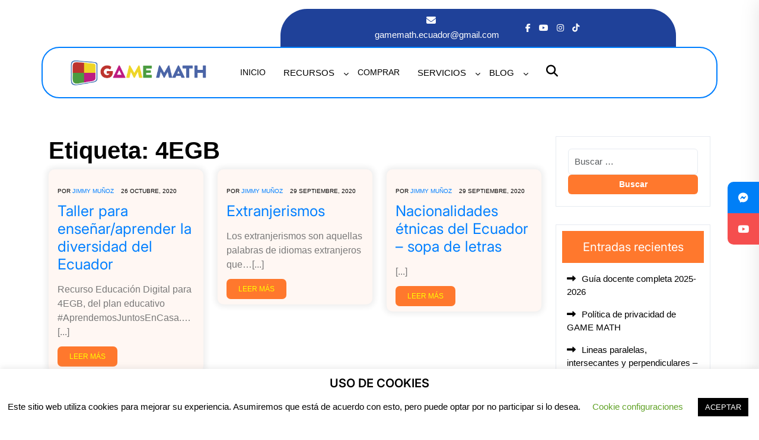

--- FILE ---
content_type: text/html; charset=UTF-8
request_url: https://gamemath.ec/tag/4egb/
body_size: 25599
content:
<!doctype html>
<html lang="es">
<head>
    <meta charset="UTF-8">
    <meta name="viewport" content="width=device-width, initial-scale=1">
    <title>4EGB &#8211; GAME MATH</title>
			<style>								
					form#stickyelements-form input::-moz-placeholder{
						color: #4F4F4F;
					} 
					form#stickyelements-form input::-ms-input-placeholder{
						color: #4F4F4F					} 
					form#stickyelements-form input::-webkit-input-placeholder{
						color: #4F4F4F					}
					form#stickyelements-form input::placeholder{
						color: #4F4F4F					}
					form#stickyelements-form textarea::placeholder {
						color: #4F4F4F					}
					form#stickyelements-form textarea::-moz-placeholder {
						color: #4F4F4F					}					
			</style>	
			<meta name='robots' content='max-image-preview:large' />
<link rel='dns-prefetch' href='//www.googletagmanager.com' />
<link rel='dns-prefetch' href='//fonts.googleapis.com' />
<link rel="alternate" type="application/rss+xml" title="GAME MATH &raquo; Feed" href="https://gamemath.ec/feed/" />
<link rel="alternate" type="application/rss+xml" title="GAME MATH &raquo; Feed de los comentarios" href="https://gamemath.ec/comments/feed/" />
<link rel="alternate" type="application/rss+xml" title="GAME MATH &raquo; Etiqueta 4EGB del feed" href="https://gamemath.ec/tag/4egb/feed/" />
<style id='wp-img-auto-sizes-contain-inline-css' type='text/css'>
img:is([sizes=auto i],[sizes^="auto," i]){contain-intrinsic-size:3000px 1500px}
/*# sourceURL=wp-img-auto-sizes-contain-inline-css */
</style>
<link rel='stylesheet' id='hfe-widgets-style-css' href='https://gamemath.ec/wp-content/plugins/header-footer-elementor/inc/widgets-css/frontend.css?ver=2.6.1' type='text/css' media='all' />
<link rel='stylesheet' id='premium-addons-css' href='https://gamemath.ec/wp-content/plugins/premium-addons-for-elementor/assets/frontend/min-css/premium-addons.min.css?ver=4.11.42' type='text/css' media='all' />
<style id='wp-emoji-styles-inline-css' type='text/css'>

	img.wp-smiley, img.emoji {
		display: inline !important;
		border: none !important;
		box-shadow: none !important;
		height: 1em !important;
		width: 1em !important;
		margin: 0 0.07em !important;
		vertical-align: -0.1em !important;
		background: none !important;
		padding: 0 !important;
	}
/*# sourceURL=wp-emoji-styles-inline-css */
</style>
<link rel='stylesheet' id='wp-block-library-css' href='https://gamemath.ec/wp-includes/css/dist/block-library/style.min.css?ver=6.9' type='text/css' media='all' />
<style id='wp-block-heading-inline-css' type='text/css'>
h1:where(.wp-block-heading).has-background,h2:where(.wp-block-heading).has-background,h3:where(.wp-block-heading).has-background,h4:where(.wp-block-heading).has-background,h5:where(.wp-block-heading).has-background,h6:where(.wp-block-heading).has-background{padding:1.25em 2.375em}h1.has-text-align-left[style*=writing-mode]:where([style*=vertical-lr]),h1.has-text-align-right[style*=writing-mode]:where([style*=vertical-rl]),h2.has-text-align-left[style*=writing-mode]:where([style*=vertical-lr]),h2.has-text-align-right[style*=writing-mode]:where([style*=vertical-rl]),h3.has-text-align-left[style*=writing-mode]:where([style*=vertical-lr]),h3.has-text-align-right[style*=writing-mode]:where([style*=vertical-rl]),h4.has-text-align-left[style*=writing-mode]:where([style*=vertical-lr]),h4.has-text-align-right[style*=writing-mode]:where([style*=vertical-rl]),h5.has-text-align-left[style*=writing-mode]:where([style*=vertical-lr]),h5.has-text-align-right[style*=writing-mode]:where([style*=vertical-rl]),h6.has-text-align-left[style*=writing-mode]:where([style*=vertical-lr]),h6.has-text-align-right[style*=writing-mode]:where([style*=vertical-rl]){rotate:180deg}
/*# sourceURL=https://gamemath.ec/wp-includes/blocks/heading/style.min.css */
</style>
<style id='wp-block-image-inline-css' type='text/css'>
.wp-block-image>a,.wp-block-image>figure>a{display:inline-block}.wp-block-image img{box-sizing:border-box;height:auto;max-width:100%;vertical-align:bottom}@media not (prefers-reduced-motion){.wp-block-image img.hide{visibility:hidden}.wp-block-image img.show{animation:show-content-image .4s}}.wp-block-image[style*=border-radius] img,.wp-block-image[style*=border-radius]>a{border-radius:inherit}.wp-block-image.has-custom-border img{box-sizing:border-box}.wp-block-image.aligncenter{text-align:center}.wp-block-image.alignfull>a,.wp-block-image.alignwide>a{width:100%}.wp-block-image.alignfull img,.wp-block-image.alignwide img{height:auto;width:100%}.wp-block-image .aligncenter,.wp-block-image .alignleft,.wp-block-image .alignright,.wp-block-image.aligncenter,.wp-block-image.alignleft,.wp-block-image.alignright{display:table}.wp-block-image .aligncenter>figcaption,.wp-block-image .alignleft>figcaption,.wp-block-image .alignright>figcaption,.wp-block-image.aligncenter>figcaption,.wp-block-image.alignleft>figcaption,.wp-block-image.alignright>figcaption{caption-side:bottom;display:table-caption}.wp-block-image .alignleft{float:left;margin:.5em 1em .5em 0}.wp-block-image .alignright{float:right;margin:.5em 0 .5em 1em}.wp-block-image .aligncenter{margin-left:auto;margin-right:auto}.wp-block-image :where(figcaption){margin-bottom:1em;margin-top:.5em}.wp-block-image.is-style-circle-mask img{border-radius:9999px}@supports ((-webkit-mask-image:none) or (mask-image:none)) or (-webkit-mask-image:none){.wp-block-image.is-style-circle-mask img{border-radius:0;-webkit-mask-image:url('data:image/svg+xml;utf8,<svg viewBox="0 0 100 100" xmlns="http://www.w3.org/2000/svg"><circle cx="50" cy="50" r="50"/></svg>');mask-image:url('data:image/svg+xml;utf8,<svg viewBox="0 0 100 100" xmlns="http://www.w3.org/2000/svg"><circle cx="50" cy="50" r="50"/></svg>');mask-mode:alpha;-webkit-mask-position:center;mask-position:center;-webkit-mask-repeat:no-repeat;mask-repeat:no-repeat;-webkit-mask-size:contain;mask-size:contain}}:root :where(.wp-block-image.is-style-rounded img,.wp-block-image .is-style-rounded img){border-radius:9999px}.wp-block-image figure{margin:0}.wp-lightbox-container{display:flex;flex-direction:column;position:relative}.wp-lightbox-container img{cursor:zoom-in}.wp-lightbox-container img:hover+button{opacity:1}.wp-lightbox-container button{align-items:center;backdrop-filter:blur(16px) saturate(180%);background-color:#5a5a5a40;border:none;border-radius:4px;cursor:zoom-in;display:flex;height:20px;justify-content:center;opacity:0;padding:0;position:absolute;right:16px;text-align:center;top:16px;width:20px;z-index:100}@media not (prefers-reduced-motion){.wp-lightbox-container button{transition:opacity .2s ease}}.wp-lightbox-container button:focus-visible{outline:3px auto #5a5a5a40;outline:3px auto -webkit-focus-ring-color;outline-offset:3px}.wp-lightbox-container button:hover{cursor:pointer;opacity:1}.wp-lightbox-container button:focus{opacity:1}.wp-lightbox-container button:focus,.wp-lightbox-container button:hover,.wp-lightbox-container button:not(:hover):not(:active):not(.has-background){background-color:#5a5a5a40;border:none}.wp-lightbox-overlay{box-sizing:border-box;cursor:zoom-out;height:100vh;left:0;overflow:hidden;position:fixed;top:0;visibility:hidden;width:100%;z-index:100000}.wp-lightbox-overlay .close-button{align-items:center;cursor:pointer;display:flex;justify-content:center;min-height:40px;min-width:40px;padding:0;position:absolute;right:calc(env(safe-area-inset-right) + 16px);top:calc(env(safe-area-inset-top) + 16px);z-index:5000000}.wp-lightbox-overlay .close-button:focus,.wp-lightbox-overlay .close-button:hover,.wp-lightbox-overlay .close-button:not(:hover):not(:active):not(.has-background){background:none;border:none}.wp-lightbox-overlay .lightbox-image-container{height:var(--wp--lightbox-container-height);left:50%;overflow:hidden;position:absolute;top:50%;transform:translate(-50%,-50%);transform-origin:top left;width:var(--wp--lightbox-container-width);z-index:9999999999}.wp-lightbox-overlay .wp-block-image{align-items:center;box-sizing:border-box;display:flex;height:100%;justify-content:center;margin:0;position:relative;transform-origin:0 0;width:100%;z-index:3000000}.wp-lightbox-overlay .wp-block-image img{height:var(--wp--lightbox-image-height);min-height:var(--wp--lightbox-image-height);min-width:var(--wp--lightbox-image-width);width:var(--wp--lightbox-image-width)}.wp-lightbox-overlay .wp-block-image figcaption{display:none}.wp-lightbox-overlay button{background:none;border:none}.wp-lightbox-overlay .scrim{background-color:#fff;height:100%;opacity:.9;position:absolute;width:100%;z-index:2000000}.wp-lightbox-overlay.active{visibility:visible}@media not (prefers-reduced-motion){.wp-lightbox-overlay.active{animation:turn-on-visibility .25s both}.wp-lightbox-overlay.active img{animation:turn-on-visibility .35s both}.wp-lightbox-overlay.show-closing-animation:not(.active){animation:turn-off-visibility .35s both}.wp-lightbox-overlay.show-closing-animation:not(.active) img{animation:turn-off-visibility .25s both}.wp-lightbox-overlay.zoom.active{animation:none;opacity:1;visibility:visible}.wp-lightbox-overlay.zoom.active .lightbox-image-container{animation:lightbox-zoom-in .4s}.wp-lightbox-overlay.zoom.active .lightbox-image-container img{animation:none}.wp-lightbox-overlay.zoom.active .scrim{animation:turn-on-visibility .4s forwards}.wp-lightbox-overlay.zoom.show-closing-animation:not(.active){animation:none}.wp-lightbox-overlay.zoom.show-closing-animation:not(.active) .lightbox-image-container{animation:lightbox-zoom-out .4s}.wp-lightbox-overlay.zoom.show-closing-animation:not(.active) .lightbox-image-container img{animation:none}.wp-lightbox-overlay.zoom.show-closing-animation:not(.active) .scrim{animation:turn-off-visibility .4s forwards}}@keyframes show-content-image{0%{visibility:hidden}99%{visibility:hidden}to{visibility:visible}}@keyframes turn-on-visibility{0%{opacity:0}to{opacity:1}}@keyframes turn-off-visibility{0%{opacity:1;visibility:visible}99%{opacity:0;visibility:visible}to{opacity:0;visibility:hidden}}@keyframes lightbox-zoom-in{0%{transform:translate(calc((-100vw + var(--wp--lightbox-scrollbar-width))/2 + var(--wp--lightbox-initial-left-position)),calc(-50vh + var(--wp--lightbox-initial-top-position))) scale(var(--wp--lightbox-scale))}to{transform:translate(-50%,-50%) scale(1)}}@keyframes lightbox-zoom-out{0%{transform:translate(-50%,-50%) scale(1);visibility:visible}99%{visibility:visible}to{transform:translate(calc((-100vw + var(--wp--lightbox-scrollbar-width))/2 + var(--wp--lightbox-initial-left-position)),calc(-50vh + var(--wp--lightbox-initial-top-position))) scale(var(--wp--lightbox-scale));visibility:hidden}}
/*# sourceURL=https://gamemath.ec/wp-includes/blocks/image/style.min.css */
</style>
<style id='wp-block-image-theme-inline-css' type='text/css'>
:root :where(.wp-block-image figcaption){color:#555;font-size:13px;text-align:center}.is-dark-theme :root :where(.wp-block-image figcaption){color:#ffffffa6}.wp-block-image{margin:0 0 1em}
/*# sourceURL=https://gamemath.ec/wp-includes/blocks/image/theme.min.css */
</style>
<style id='wp-block-latest-posts-inline-css' type='text/css'>
.wp-block-latest-posts{box-sizing:border-box}.wp-block-latest-posts.alignleft{margin-right:2em}.wp-block-latest-posts.alignright{margin-left:2em}.wp-block-latest-posts.wp-block-latest-posts__list{list-style:none}.wp-block-latest-posts.wp-block-latest-posts__list li{clear:both;overflow-wrap:break-word}.wp-block-latest-posts.is-grid{display:flex;flex-wrap:wrap}.wp-block-latest-posts.is-grid li{margin:0 1.25em 1.25em 0;width:100%}@media (min-width:600px){.wp-block-latest-posts.columns-2 li{width:calc(50% - .625em)}.wp-block-latest-posts.columns-2 li:nth-child(2n){margin-right:0}.wp-block-latest-posts.columns-3 li{width:calc(33.33333% - .83333em)}.wp-block-latest-posts.columns-3 li:nth-child(3n){margin-right:0}.wp-block-latest-posts.columns-4 li{width:calc(25% - .9375em)}.wp-block-latest-posts.columns-4 li:nth-child(4n){margin-right:0}.wp-block-latest-posts.columns-5 li{width:calc(20% - 1em)}.wp-block-latest-posts.columns-5 li:nth-child(5n){margin-right:0}.wp-block-latest-posts.columns-6 li{width:calc(16.66667% - 1.04167em)}.wp-block-latest-posts.columns-6 li:nth-child(6n){margin-right:0}}:root :where(.wp-block-latest-posts.is-grid){padding:0}:root :where(.wp-block-latest-posts.wp-block-latest-posts__list){padding-left:0}.wp-block-latest-posts__post-author,.wp-block-latest-posts__post-date{display:block;font-size:.8125em}.wp-block-latest-posts__post-excerpt,.wp-block-latest-posts__post-full-content{margin-bottom:1em;margin-top:.5em}.wp-block-latest-posts__featured-image a{display:inline-block}.wp-block-latest-posts__featured-image img{height:auto;max-width:100%;width:auto}.wp-block-latest-posts__featured-image.alignleft{float:left;margin-right:1em}.wp-block-latest-posts__featured-image.alignright{float:right;margin-left:1em}.wp-block-latest-posts__featured-image.aligncenter{margin-bottom:1em;text-align:center}
/*# sourceURL=https://gamemath.ec/wp-includes/blocks/latest-posts/style.min.css */
</style>
<style id='wp-block-tag-cloud-inline-css' type='text/css'>
.wp-block-tag-cloud{box-sizing:border-box}.wp-block-tag-cloud.aligncenter{justify-content:center;text-align:center}.wp-block-tag-cloud a{display:inline-block;margin-right:5px}.wp-block-tag-cloud span{display:inline-block;margin-left:5px;text-decoration:none}:root :where(.wp-block-tag-cloud.is-style-outline){display:flex;flex-wrap:wrap;gap:1ch}:root :where(.wp-block-tag-cloud.is-style-outline a){border:1px solid;font-size:unset!important;margin-right:0;padding:1ch 2ch;text-decoration:none!important}
/*# sourceURL=https://gamemath.ec/wp-includes/blocks/tag-cloud/style.min.css */
</style>
<style id='wp-block-embed-inline-css' type='text/css'>
.wp-block-embed.alignleft,.wp-block-embed.alignright,.wp-block[data-align=left]>[data-type="core/embed"],.wp-block[data-align=right]>[data-type="core/embed"]{max-width:360px;width:100%}.wp-block-embed.alignleft .wp-block-embed__wrapper,.wp-block-embed.alignright .wp-block-embed__wrapper,.wp-block[data-align=left]>[data-type="core/embed"] .wp-block-embed__wrapper,.wp-block[data-align=right]>[data-type="core/embed"] .wp-block-embed__wrapper{min-width:280px}.wp-block-cover .wp-block-embed{min-height:240px;min-width:320px}.wp-block-embed{overflow-wrap:break-word}.wp-block-embed :where(figcaption){margin-bottom:1em;margin-top:.5em}.wp-block-embed iframe{max-width:100%}.wp-block-embed__wrapper{position:relative}.wp-embed-responsive .wp-has-aspect-ratio .wp-block-embed__wrapper:before{content:"";display:block;padding-top:50%}.wp-embed-responsive .wp-has-aspect-ratio iframe{bottom:0;height:100%;left:0;position:absolute;right:0;top:0;width:100%}.wp-embed-responsive .wp-embed-aspect-21-9 .wp-block-embed__wrapper:before{padding-top:42.85%}.wp-embed-responsive .wp-embed-aspect-18-9 .wp-block-embed__wrapper:before{padding-top:50%}.wp-embed-responsive .wp-embed-aspect-16-9 .wp-block-embed__wrapper:before{padding-top:56.25%}.wp-embed-responsive .wp-embed-aspect-4-3 .wp-block-embed__wrapper:before{padding-top:75%}.wp-embed-responsive .wp-embed-aspect-1-1 .wp-block-embed__wrapper:before{padding-top:100%}.wp-embed-responsive .wp-embed-aspect-9-16 .wp-block-embed__wrapper:before{padding-top:177.77%}.wp-embed-responsive .wp-embed-aspect-1-2 .wp-block-embed__wrapper:before{padding-top:200%}
/*# sourceURL=https://gamemath.ec/wp-includes/blocks/embed/style.min.css */
</style>
<style id='wp-block-embed-theme-inline-css' type='text/css'>
.wp-block-embed :where(figcaption){color:#555;font-size:13px;text-align:center}.is-dark-theme .wp-block-embed :where(figcaption){color:#ffffffa6}.wp-block-embed{margin:0 0 1em}
/*# sourceURL=https://gamemath.ec/wp-includes/blocks/embed/theme.min.css */
</style>
<style id='wp-block-paragraph-inline-css' type='text/css'>
.is-small-text{font-size:.875em}.is-regular-text{font-size:1em}.is-large-text{font-size:2.25em}.is-larger-text{font-size:3em}.has-drop-cap:not(:focus):first-letter{float:left;font-size:8.4em;font-style:normal;font-weight:100;line-height:.68;margin:.05em .1em 0 0;text-transform:uppercase}body.rtl .has-drop-cap:not(:focus):first-letter{float:none;margin-left:.1em}p.has-drop-cap.has-background{overflow:hidden}:root :where(p.has-background){padding:1.25em 2.375em}:where(p.has-text-color:not(.has-link-color)) a{color:inherit}p.has-text-align-left[style*="writing-mode:vertical-lr"],p.has-text-align-right[style*="writing-mode:vertical-rl"]{rotate:180deg}
/*# sourceURL=https://gamemath.ec/wp-includes/blocks/paragraph/style.min.css */
</style>
<style id='global-styles-inline-css' type='text/css'>
:root{--wp--preset--aspect-ratio--square: 1;--wp--preset--aspect-ratio--4-3: 4/3;--wp--preset--aspect-ratio--3-4: 3/4;--wp--preset--aspect-ratio--3-2: 3/2;--wp--preset--aspect-ratio--2-3: 2/3;--wp--preset--aspect-ratio--16-9: 16/9;--wp--preset--aspect-ratio--9-16: 9/16;--wp--preset--color--black: #000000;--wp--preset--color--cyan-bluish-gray: #abb8c3;--wp--preset--color--white: #ffffff;--wp--preset--color--pale-pink: #f78da7;--wp--preset--color--vivid-red: #cf2e2e;--wp--preset--color--luminous-vivid-orange: #ff6900;--wp--preset--color--luminous-vivid-amber: #fcb900;--wp--preset--color--light-green-cyan: #7bdcb5;--wp--preset--color--vivid-green-cyan: #00d084;--wp--preset--color--pale-cyan-blue: #8ed1fc;--wp--preset--color--vivid-cyan-blue: #0693e3;--wp--preset--color--vivid-purple: #9b51e0;--wp--preset--gradient--vivid-cyan-blue-to-vivid-purple: linear-gradient(135deg,rgb(6,147,227) 0%,rgb(155,81,224) 100%);--wp--preset--gradient--light-green-cyan-to-vivid-green-cyan: linear-gradient(135deg,rgb(122,220,180) 0%,rgb(0,208,130) 100%);--wp--preset--gradient--luminous-vivid-amber-to-luminous-vivid-orange: linear-gradient(135deg,rgb(252,185,0) 0%,rgb(255,105,0) 100%);--wp--preset--gradient--luminous-vivid-orange-to-vivid-red: linear-gradient(135deg,rgb(255,105,0) 0%,rgb(207,46,46) 100%);--wp--preset--gradient--very-light-gray-to-cyan-bluish-gray: linear-gradient(135deg,rgb(238,238,238) 0%,rgb(169,184,195) 100%);--wp--preset--gradient--cool-to-warm-spectrum: linear-gradient(135deg,rgb(74,234,220) 0%,rgb(151,120,209) 20%,rgb(207,42,186) 40%,rgb(238,44,130) 60%,rgb(251,105,98) 80%,rgb(254,248,76) 100%);--wp--preset--gradient--blush-light-purple: linear-gradient(135deg,rgb(255,206,236) 0%,rgb(152,150,240) 100%);--wp--preset--gradient--blush-bordeaux: linear-gradient(135deg,rgb(254,205,165) 0%,rgb(254,45,45) 50%,rgb(107,0,62) 100%);--wp--preset--gradient--luminous-dusk: linear-gradient(135deg,rgb(255,203,112) 0%,rgb(199,81,192) 50%,rgb(65,88,208) 100%);--wp--preset--gradient--pale-ocean: linear-gradient(135deg,rgb(255,245,203) 0%,rgb(182,227,212) 50%,rgb(51,167,181) 100%);--wp--preset--gradient--electric-grass: linear-gradient(135deg,rgb(202,248,128) 0%,rgb(113,206,126) 100%);--wp--preset--gradient--midnight: linear-gradient(135deg,rgb(2,3,129) 0%,rgb(40,116,252) 100%);--wp--preset--font-size--small: 13px;--wp--preset--font-size--medium: 20px;--wp--preset--font-size--large: 36px;--wp--preset--font-size--x-large: 42px;--wp--preset--spacing--20: 0.44rem;--wp--preset--spacing--30: 0.67rem;--wp--preset--spacing--40: 1rem;--wp--preset--spacing--50: 1.5rem;--wp--preset--spacing--60: 2.25rem;--wp--preset--spacing--70: 3.38rem;--wp--preset--spacing--80: 5.06rem;--wp--preset--shadow--natural: 6px 6px 9px rgba(0, 0, 0, 0.2);--wp--preset--shadow--deep: 12px 12px 50px rgba(0, 0, 0, 0.4);--wp--preset--shadow--sharp: 6px 6px 0px rgba(0, 0, 0, 0.2);--wp--preset--shadow--outlined: 6px 6px 0px -3px rgb(255, 255, 255), 6px 6px rgb(0, 0, 0);--wp--preset--shadow--crisp: 6px 6px 0px rgb(0, 0, 0);}:where(.is-layout-flex){gap: 0.5em;}:where(.is-layout-grid){gap: 0.5em;}body .is-layout-flex{display: flex;}.is-layout-flex{flex-wrap: wrap;align-items: center;}.is-layout-flex > :is(*, div){margin: 0;}body .is-layout-grid{display: grid;}.is-layout-grid > :is(*, div){margin: 0;}:where(.wp-block-columns.is-layout-flex){gap: 2em;}:where(.wp-block-columns.is-layout-grid){gap: 2em;}:where(.wp-block-post-template.is-layout-flex){gap: 1.25em;}:where(.wp-block-post-template.is-layout-grid){gap: 1.25em;}.has-black-color{color: var(--wp--preset--color--black) !important;}.has-cyan-bluish-gray-color{color: var(--wp--preset--color--cyan-bluish-gray) !important;}.has-white-color{color: var(--wp--preset--color--white) !important;}.has-pale-pink-color{color: var(--wp--preset--color--pale-pink) !important;}.has-vivid-red-color{color: var(--wp--preset--color--vivid-red) !important;}.has-luminous-vivid-orange-color{color: var(--wp--preset--color--luminous-vivid-orange) !important;}.has-luminous-vivid-amber-color{color: var(--wp--preset--color--luminous-vivid-amber) !important;}.has-light-green-cyan-color{color: var(--wp--preset--color--light-green-cyan) !important;}.has-vivid-green-cyan-color{color: var(--wp--preset--color--vivid-green-cyan) !important;}.has-pale-cyan-blue-color{color: var(--wp--preset--color--pale-cyan-blue) !important;}.has-vivid-cyan-blue-color{color: var(--wp--preset--color--vivid-cyan-blue) !important;}.has-vivid-purple-color{color: var(--wp--preset--color--vivid-purple) !important;}.has-black-background-color{background-color: var(--wp--preset--color--black) !important;}.has-cyan-bluish-gray-background-color{background-color: var(--wp--preset--color--cyan-bluish-gray) !important;}.has-white-background-color{background-color: var(--wp--preset--color--white) !important;}.has-pale-pink-background-color{background-color: var(--wp--preset--color--pale-pink) !important;}.has-vivid-red-background-color{background-color: var(--wp--preset--color--vivid-red) !important;}.has-luminous-vivid-orange-background-color{background-color: var(--wp--preset--color--luminous-vivid-orange) !important;}.has-luminous-vivid-amber-background-color{background-color: var(--wp--preset--color--luminous-vivid-amber) !important;}.has-light-green-cyan-background-color{background-color: var(--wp--preset--color--light-green-cyan) !important;}.has-vivid-green-cyan-background-color{background-color: var(--wp--preset--color--vivid-green-cyan) !important;}.has-pale-cyan-blue-background-color{background-color: var(--wp--preset--color--pale-cyan-blue) !important;}.has-vivid-cyan-blue-background-color{background-color: var(--wp--preset--color--vivid-cyan-blue) !important;}.has-vivid-purple-background-color{background-color: var(--wp--preset--color--vivid-purple) !important;}.has-black-border-color{border-color: var(--wp--preset--color--black) !important;}.has-cyan-bluish-gray-border-color{border-color: var(--wp--preset--color--cyan-bluish-gray) !important;}.has-white-border-color{border-color: var(--wp--preset--color--white) !important;}.has-pale-pink-border-color{border-color: var(--wp--preset--color--pale-pink) !important;}.has-vivid-red-border-color{border-color: var(--wp--preset--color--vivid-red) !important;}.has-luminous-vivid-orange-border-color{border-color: var(--wp--preset--color--luminous-vivid-orange) !important;}.has-luminous-vivid-amber-border-color{border-color: var(--wp--preset--color--luminous-vivid-amber) !important;}.has-light-green-cyan-border-color{border-color: var(--wp--preset--color--light-green-cyan) !important;}.has-vivid-green-cyan-border-color{border-color: var(--wp--preset--color--vivid-green-cyan) !important;}.has-pale-cyan-blue-border-color{border-color: var(--wp--preset--color--pale-cyan-blue) !important;}.has-vivid-cyan-blue-border-color{border-color: var(--wp--preset--color--vivid-cyan-blue) !important;}.has-vivid-purple-border-color{border-color: var(--wp--preset--color--vivid-purple) !important;}.has-vivid-cyan-blue-to-vivid-purple-gradient-background{background: var(--wp--preset--gradient--vivid-cyan-blue-to-vivid-purple) !important;}.has-light-green-cyan-to-vivid-green-cyan-gradient-background{background: var(--wp--preset--gradient--light-green-cyan-to-vivid-green-cyan) !important;}.has-luminous-vivid-amber-to-luminous-vivid-orange-gradient-background{background: var(--wp--preset--gradient--luminous-vivid-amber-to-luminous-vivid-orange) !important;}.has-luminous-vivid-orange-to-vivid-red-gradient-background{background: var(--wp--preset--gradient--luminous-vivid-orange-to-vivid-red) !important;}.has-very-light-gray-to-cyan-bluish-gray-gradient-background{background: var(--wp--preset--gradient--very-light-gray-to-cyan-bluish-gray) !important;}.has-cool-to-warm-spectrum-gradient-background{background: var(--wp--preset--gradient--cool-to-warm-spectrum) !important;}.has-blush-light-purple-gradient-background{background: var(--wp--preset--gradient--blush-light-purple) !important;}.has-blush-bordeaux-gradient-background{background: var(--wp--preset--gradient--blush-bordeaux) !important;}.has-luminous-dusk-gradient-background{background: var(--wp--preset--gradient--luminous-dusk) !important;}.has-pale-ocean-gradient-background{background: var(--wp--preset--gradient--pale-ocean) !important;}.has-electric-grass-gradient-background{background: var(--wp--preset--gradient--electric-grass) !important;}.has-midnight-gradient-background{background: var(--wp--preset--gradient--midnight) !important;}.has-small-font-size{font-size: var(--wp--preset--font-size--small) !important;}.has-medium-font-size{font-size: var(--wp--preset--font-size--medium) !important;}.has-large-font-size{font-size: var(--wp--preset--font-size--large) !important;}.has-x-large-font-size{font-size: var(--wp--preset--font-size--x-large) !important;}
/*# sourceURL=global-styles-inline-css */
</style>

<style id='classic-theme-styles-inline-css' type='text/css'>
/*! This file is auto-generated */
.wp-block-button__link{color:#fff;background-color:#32373c;border-radius:9999px;box-shadow:none;text-decoration:none;padding:calc(.667em + 2px) calc(1.333em + 2px);font-size:1.125em}.wp-block-file__button{background:#32373c;color:#fff;text-decoration:none}
/*# sourceURL=/wp-includes/css/classic-themes.min.css */
</style>
<link rel='stylesheet' id='cookie-law-info-css' href='https://gamemath.ec/wp-content/plugins/cookie-law-info/legacy/public/css/cookie-law-info-public.css?ver=3.3.5' type='text/css' media='all' />
<link rel='stylesheet' id='cookie-law-info-gdpr-css' href='https://gamemath.ec/wp-content/plugins/cookie-law-info/legacy/public/css/cookie-law-info-gdpr.css?ver=3.3.5' type='text/css' media='all' />
<link rel='stylesheet' id='awsm-team-css' href='https://gamemath.ec/wp-content/plugins/awsm-team/css/team.min.css?ver=1.3.3' type='text/css' media='all' />
<link rel='stylesheet' id='hfe-style-css' href='https://gamemath.ec/wp-content/plugins/header-footer-elementor/assets/css/header-footer-elementor.css?ver=2.6.1' type='text/css' media='all' />
<link rel='stylesheet' id='elementor-frontend-css' href='https://gamemath.ec/wp-content/plugins/elementor/assets/css/frontend.min.css?ver=3.32.4' type='text/css' media='all' />
<link rel='stylesheet' id='elementor-post-11870-css' href='https://gamemath.ec/wp-content/uploads/elementor/css/post-11870.css?ver=1764145917' type='text/css' media='all' />
<link rel='stylesheet' id='inter-css' href='https://gamemath.ec/wp-content/fonts/ca8efdf9ffac03501f3197a85dc65682.css?ver=1.0' type='text/css' media='all' />
<link rel='stylesheet' id='just-another-hand-css' href='https://gamemath.ec/wp-content/fonts/6e0afae3f80e421601821ee0aa15fb19.css?ver=1.0' type='text/css' media='all' />
<link rel='stylesheet' id='lms-education-study-block-editor-style-css' href='https://gamemath.ec/wp-content/themes/lms-education-study/assets/css/block-editor-style.css?ver=6.9' type='text/css' media='all' />
<link rel='stylesheet' id='bootstrap-css-css' href='https://gamemath.ec/wp-content/themes/lms-education-study/assets/css/bootstrap.css?ver=6.9' type='text/css' media='all' />
<link rel='stylesheet' id='owl.carousel-css-css' href='https://gamemath.ec/wp-content/themes/lms-education-study/assets/css/owl.carousel.css?ver=6.9' type='text/css' media='all' />
<link rel='stylesheet' id='lms-education-study-style-css' href='https://gamemath.ec/wp-content/themes/lms-education-study/style.css?ver=6.9' type='text/css' media='all' />
<style id='lms-education-study-style-inline-css' type='text/css'>
#button{right: 20px;}#colophon ul, #colophon p, .tagcloud, .widget{text-align: left;}.footer-menu-left{text-align: center !important;}#masthead .navbar-brand a{font-size: 10px;}.site-navigation .primary-menu > li > a, .site-navigation .primary-menu .link-icon-wrapper a{text-transform:Capitalize;}.slider-inner-box, #top-slider .slider-inner-box p{text-align : left;}


		.service-image,.contact-box,.bottom-header-box,.site-navigation .primary-menu ul{
			background: ;
		}
		{
			background: linear-gradient(60deg,  68%, #007fff 54%);
		}
		@media screen and (max-width:1000px){
	        {
	        background: ;
	 		}
		}
		.image-box-2-icon i,h5.main-title,.navbar-brand a,h5.slider-short,#top-slider span.last_slide_head,.image-box-2 h6.contact-text{
			color: ;
		}
		{
			color:  !important;
		}
		{
			border-color: ;
		}
		button.button-offcanvas-close,span.navbar-control-trigger i,.featured .about-btn a,.image-box-3,.image-box-1,.image-box-2,.woocommerce ul.products li.product .onsale, .woocommerce span.onsale,.woocommerce-account .woocommerce-MyAccount-navigation ul li,.pro-button a, .woocommerce:where(body:not(.woocommerce-block-theme-has-button-styles)) button.button.alt.disabled, .woocommerce #respond input#submit, .woocommerce a.button, .woocommerce button.button, .woocommerce input.button, .woocommerce #respond input#submit.alt, .woocommerce a.button.alt, .woocommerce button.button.alt, .woocommerce input.button.alt,.post-navigation .nav-previous a:hover, .post-navigation .nav-next a:hover, .posts-navigation .nav-previous a:hover, .posts-navigation .nav-next a:hover,.wp-block-button__link,.sidebar .tagcloud a:hover,.sidebar h5,.comment-respond input#submit,a.btn-text,.search-form-main input.search-submit,.sidebar input[type="submit"], .sidebar button[type="submit"],#colophon,span.head-btn a,#top-slider .slide-btn a,.box-icon,.site-navigation ul.primary-menu.theme-menu li a:hover, .main-navigation .menu > li > a:focus{
			background: #007fff;
		}
		.woocommerce-message::before, .woocommerce-info::before,p.price, .woocommerce ul.products li.product .price, .woocommerce div.product p.price, .woocommerce div.product span.price,.sidebar ul li a:hover,a,.article-box a,h5.box-title{
			color: #007fff;
		}
		.wp-block-button.is-style-outline .wp-block-button__link{
			color: #007fff !important;
		}
		.woocommerce-message, .woocommerce-info,.post-navigation .nav-previous a:hover, .post-navigation .nav-next a:hover, .posts-navigation .nav-previous a:hover, .posts-navigation .nav-next a:hover,.wp-block-button.is-style-outline .wp-block-button__link{
			border-color: #007fff;
		}


		.custom-logo-link img{
			max-height: 120px;
	 	}
		.loading, .loading2{
			background-color: ;
		}
		@keyframes loading {
		  0%,
		  100% {
		  	transform: translatey(-2.5rem);
		    background-color: #ffffff;
		  }
		  50% {
		  	transform: translatey(2.5rem);
		    background-color: #000000;
		  }
		}
		.load hr {
			background-color: ;
		}
		a#button{
			background-color: #7d2cc5;
			color: #ffffff !important;
			font-size: 11px;
			border-radius: 15%;
		}
	
/*# sourceURL=lms-education-study-style-inline-css */
</style>
<link rel='stylesheet' id='fontawesome-style-css' href='https://gamemath.ec/wp-content/themes/lms-education-study/assets/css/fontawesome/css/all.css?ver=6.9' type='text/css' media='all' />
<link rel='stylesheet' id='hfe-elementor-icons-css' href='https://gamemath.ec/wp-content/plugins/elementor/assets/lib/eicons/css/elementor-icons.min.css?ver=5.34.0' type='text/css' media='all' />
<link rel='stylesheet' id='hfe-icons-list-css' href='https://gamemath.ec/wp-content/plugins/elementor/assets/css/widget-icon-list.min.css?ver=3.24.3' type='text/css' media='all' />
<link rel='stylesheet' id='hfe-social-icons-css' href='https://gamemath.ec/wp-content/plugins/elementor/assets/css/widget-social-icons.min.css?ver=3.24.0' type='text/css' media='all' />
<link rel='stylesheet' id='hfe-social-share-icons-brands-css' href='https://gamemath.ec/wp-content/plugins/elementor/assets/lib/font-awesome/css/brands.css?ver=5.15.3' type='text/css' media='all' />
<link rel='stylesheet' id='hfe-social-share-icons-fontawesome-css' href='https://gamemath.ec/wp-content/plugins/elementor/assets/lib/font-awesome/css/fontawesome.css?ver=5.15.3' type='text/css' media='all' />
<link rel='stylesheet' id='hfe-nav-menu-icons-css' href='https://gamemath.ec/wp-content/plugins/elementor/assets/lib/font-awesome/css/solid.css?ver=5.15.3' type='text/css' media='all' />
<link rel='stylesheet' id='eael-general-css' href='https://gamemath.ec/wp-content/plugins/essential-addons-for-elementor-lite/assets/front-end/css/view/general.min.css?ver=6.3.3' type='text/css' media='all' />
<link rel='stylesheet' id='mystickyelements-google-fonts-css' href='https://fonts.googleapis.com/css?family=Poppins%3A400%2C500%2C600%2C700&#038;ver=6.9' type='text/css' media='all' />
<link rel='stylesheet' id='font-awesome-css-css' href='https://gamemath.ec/wp-content/plugins/mystickyelements/css/font-awesome.min.css?ver=2.3.2' type='text/css' media='all' />
<link rel='stylesheet' id='mystickyelements-front-css-css' href='https://gamemath.ec/wp-content/plugins/mystickyelements/css/mystickyelements-front.min.css?ver=2.3.2' type='text/css' media='all' />
<link rel='stylesheet' id='intl-tel-input-css' href='https://gamemath.ec/wp-content/plugins/mystickyelements/intl-tel-input-src/build/css/intlTelInput.css?ver=2.3.2' type='text/css' media='all' />
<link rel='stylesheet' id='elementor-gf-roboto-css' href='https://fonts.googleapis.com/css?family=Roboto:100,100italic,200,200italic,300,300italic,400,400italic,500,500italic,600,600italic,700,700italic,800,800italic,900,900italic&#038;display=swap' type='text/css' media='all' />
<link rel='stylesheet' id='elementor-gf-robotoslab-css' href='https://fonts.googleapis.com/css?family=Roboto+Slab:100,100italic,200,200italic,300,300italic,400,400italic,500,500italic,600,600italic,700,700italic,800,800italic,900,900italic&#038;display=swap' type='text/css' media='all' />
<script type="text/javascript" src="https://gamemath.ec/wp-includes/js/jquery/jquery.min.js?ver=3.7.1" id="jquery-core-js"></script>
<script type="text/javascript" src="https://gamemath.ec/wp-includes/js/jquery/jquery-migrate.min.js?ver=3.4.1" id="jquery-migrate-js"></script>
<script type="text/javascript" id="jquery-js-after">
/* <![CDATA[ */
!function($){"use strict";$(document).ready(function(){$(this).scrollTop()>100&&$(".hfe-scroll-to-top-wrap").removeClass("hfe-scroll-to-top-hide"),$(window).scroll(function(){$(this).scrollTop()<100?$(".hfe-scroll-to-top-wrap").fadeOut(300):$(".hfe-scroll-to-top-wrap").fadeIn(300)}),$(".hfe-scroll-to-top-wrap").on("click",function(){$("html, body").animate({scrollTop:0},300);return!1})})}(jQuery);
!function($){'use strict';$(document).ready(function(){var bar=$('.hfe-reading-progress-bar');if(!bar.length)return;$(window).on('scroll',function(){var s=$(window).scrollTop(),d=$(document).height()-$(window).height(),p=d? s/d*100:0;bar.css('width',p+'%')});});}(jQuery);
//# sourceURL=jquery-js-after
/* ]]> */
</script>
<script type="text/javascript" id="cookie-law-info-js-extra">
/* <![CDATA[ */
var Cli_Data = {"nn_cookie_ids":[],"cookielist":[],"non_necessary_cookies":[],"ccpaEnabled":"","ccpaRegionBased":"","ccpaBarEnabled":"","strictlyEnabled":["necessary","obligatoire"],"ccpaType":"gdpr","js_blocking":"","custom_integration":"","triggerDomRefresh":"","secure_cookies":""};
var cli_cookiebar_settings = {"animate_speed_hide":"500","animate_speed_show":"500","background":"#FFF","border":"#b1a6a6c2","border_on":"","button_1_button_colour":"#000","button_1_button_hover":"#000000","button_1_link_colour":"#fff","button_1_as_button":"1","button_1_new_win":"","button_2_button_colour":"#333","button_2_button_hover":"#292929","button_2_link_colour":"#444","button_2_as_button":"","button_2_hidebar":"","button_3_button_colour":"#000","button_3_button_hover":"#000000","button_3_link_colour":"#fff","button_3_as_button":"1","button_3_new_win":"","button_4_button_colour":"#000","button_4_button_hover":"#000000","button_4_link_colour":"#62a329","button_4_as_button":"","button_7_button_colour":"#61a229","button_7_button_hover":"#4e8221","button_7_link_colour":"#fff","button_7_as_button":"1","button_7_new_win":"","font_family":"inherit","header_fix":"","notify_animate_hide":"1","notify_animate_show":"","notify_div_id":"#cookie-law-info-bar","notify_position_horizontal":"right","notify_position_vertical":"bottom","scroll_close":"","scroll_close_reload":"","accept_close_reload":"","reject_close_reload":"","showagain_tab":"","showagain_background":"#fff","showagain_border":"#000","showagain_div_id":"#cookie-law-info-again","showagain_x_position":"100px","text":"#000","show_once_yn":"","show_once":"10000","logging_on":"","as_popup":"","popup_overlay":"1","bar_heading_text":"USO DE COOKIES","cookie_bar_as":"banner","popup_showagain_position":"bottom-right","widget_position":"left"};
var log_object = {"ajax_url":"https://gamemath.ec/wp-admin/admin-ajax.php"};
//# sourceURL=cookie-law-info-js-extra
/* ]]> */
</script>
<script type="text/javascript" src="https://gamemath.ec/wp-content/plugins/cookie-law-info/legacy/public/js/cookie-law-info-public.js?ver=3.3.5" id="cookie-law-info-js"></script>

<!-- Fragmento de código de la etiqueta de Google (gtag.js) añadida por Site Kit -->
<!-- Fragmento de código de Google Analytics añadido por Site Kit -->
<script type="text/javascript" src="https://www.googletagmanager.com/gtag/js?id=GT-WKR6CLQ" id="google_gtagjs-js" async></script>
<script type="text/javascript" id="google_gtagjs-js-after">
/* <![CDATA[ */
window.dataLayer = window.dataLayer || [];function gtag(){dataLayer.push(arguments);}
gtag("set","linker",{"domains":["gamemath.ec"]});
gtag("js", new Date());
gtag("set", "developer_id.dZTNiMT", true);
gtag("config", "GT-WKR6CLQ");
 window._googlesitekit = window._googlesitekit || {}; window._googlesitekit.throttledEvents = []; window._googlesitekit.gtagEvent = (name, data) => { var key = JSON.stringify( { name, data } ); if ( !! window._googlesitekit.throttledEvents[ key ] ) { return; } window._googlesitekit.throttledEvents[ key ] = true; setTimeout( () => { delete window._googlesitekit.throttledEvents[ key ]; }, 5 ); gtag( "event", name, { ...data, event_source: "site-kit" } ); }; 
//# sourceURL=google_gtagjs-js-after
/* ]]> */
</script>
<link rel="https://api.w.org/" href="https://gamemath.ec/wp-json/" /><link rel="alternate" title="JSON" type="application/json" href="https://gamemath.ec/wp-json/wp/v2/tags/353" /><link rel="EditURI" type="application/rsd+xml" title="RSD" href="https://gamemath.ec/xmlrpc.php?rsd" />
<meta name="generator" content="WordPress 6.9" />
<meta name="generator" content="Site Kit by Google 1.163.0" />
		<link id='gwfc-body-font-family' href="http://fonts.googleapis.com/css?family=Amaranth:,400" rel='stylesheet' type='text/css'>

		<style id="gwfc-body-style">

		body{

						font-family: 'Amaranth', sans-serif !important;
						
			font-weight:  !important;
			font-style: normal !important;
					}

		</style>

		
		<link id='gwfc-h1-font-family' href="http://fonts.googleapis.com/css?family=Montserrat:700,400" rel='stylesheet' type='text/css'>

		<style id="gwfc-h1-style">

		h1{

						font-family: 'Montserrat', sans-serif !important;
						
			font-weight: 700 !important;
			font-style: normal !important;
					}

		</style>

		
		<link id='gwfc-h2-font-family' href="http://fonts.googleapis.com/css?family=Dosis:700,400" rel='stylesheet' type='text/css'>

		<style id="gwfc-h2-style">

		h2{

						font-family: 'Dosis', sans-serif !important;
						
			font-weight: 700 !important;
			font-style: normal !important;
					}

		</style>

		
		<link id='gwfc-p-font-family' href="http://fonts.googleapis.com/css?family=Quicksand:500,400" rel='stylesheet' type='text/css'>

		<style id="gwfc-p-style">

		p{

						font-family: 'Quicksand', sans-serif !important;
						
			font-weight: 500 !important;
			font-style: normal !important;
					}

		</style>

		
		<link id='gwfc-li-font-family' href="http://fonts.googleapis.com/css?family=Montserrat:500,400" rel='stylesheet' type='text/css'>

		<style id="gwfc-li-style">

		li{

						font-family: 'Montserrat', sans-serif !important;
						
			font-weight: 500 !important;
			font-style: normal !important;
					}

		</style>

		<script async src="https://pagead2.googlesyndication.com/pagead/js/adsbygoogle.js?client=ca-pub-4995299335252415"
     crossorigin="anonymous"></script>

<!-- Metaetiquetas de Google AdSense añadidas por Site Kit -->
<meta name="google-adsense-platform-account" content="ca-host-pub-2644536267352236">
<meta name="google-adsense-platform-domain" content="sitekit.withgoogle.com">
<!-- Acabar con las metaetiquetas de Google AdSense añadidas por Site Kit -->
<meta name="generator" content="Elementor 3.32.4; features: e_font_icon_svg, additional_custom_breakpoints; settings: css_print_method-external, google_font-enabled, font_display-swap">
<style type="text/css">.recentcomments a{display:inline !important;padding:0 !important;margin:0 !important;}</style>			<style>
				.e-con.e-parent:nth-of-type(n+4):not(.e-lazyloaded):not(.e-no-lazyload),
				.e-con.e-parent:nth-of-type(n+4):not(.e-lazyloaded):not(.e-no-lazyload) * {
					background-image: none !important;
				}
				@media screen and (max-height: 1024px) {
					.e-con.e-parent:nth-of-type(n+3):not(.e-lazyloaded):not(.e-no-lazyload),
					.e-con.e-parent:nth-of-type(n+3):not(.e-lazyloaded):not(.e-no-lazyload) * {
						background-image: none !important;
					}
				}
				@media screen and (max-height: 640px) {
					.e-con.e-parent:nth-of-type(n+2):not(.e-lazyloaded):not(.e-no-lazyload),
					.e-con.e-parent:nth-of-type(n+2):not(.e-lazyloaded):not(.e-no-lazyload) * {
						background-image: none !important;
					}
				}
			</style>
			<style type="text/css" id="custom-background-css">
body.custom-background { background-color: #ffffff; }
</style>
	<link rel="icon" href="https://gamemath.ec/wp-content/uploads/2021/03/cropped-GAME-MATH-logo-corto-2021-32x32.png" sizes="32x32" />
<link rel="icon" href="https://gamemath.ec/wp-content/uploads/2021/03/cropped-GAME-MATH-logo-corto-2021-192x192.png" sizes="192x192" />
<link rel="apple-touch-icon" href="https://gamemath.ec/wp-content/uploads/2021/03/cropped-GAME-MATH-logo-corto-2021-180x180.png" />
<meta name="msapplication-TileImage" content="https://gamemath.ec/wp-content/uploads/2021/03/cropped-GAME-MATH-logo-corto-2021-270x270.png" />
		<style type="text/css" id="wp-custom-css">
			.contact-box {
  background: #1f4199;
}
.row.nav-box {
  padding: 10px 30px;
}
#masthead {
  background: linear-gradient(98.89deg, #ffffff 0%, #ffffff 96.04%);
	/*margin-bottom: -10px;*/
}
.row.nav-box{
	border: 1.5px solid;
	border-color: #007fff;
	border-radius: 30px;
}

.meta-info-box span, .meta-info-box a {
  font-size: 10px;
}
.btn-text{
  color: yellow !important;
}
iframe {
  min-height: 700px;
}		</style>
						<style type="text/css" id="c4wp-checkout-css">
					.woocommerce-checkout .c4wp_captcha_field {
						margin-bottom: 10px;
						margin-top: 15px;
						position: relative;
						display: inline-block;
					}
				</style>
								<style type="text/css" id="c4wp-v3-lp-form-css">
					.login #login, .login #lostpasswordform {
						min-width: 350px !important;
					}
					.wpforms-field-c4wp iframe {
						width: 100% !important;
					}
				</style>
							<style type="text/css" id="c4wp-v3-lp-form-css">
				.login #login, .login #lostpasswordform {
					min-width: 350px !important;
				}
				.wpforms-field-c4wp iframe {
					width: 100% !important;
				}
			</style>
				<script async src="https://pagead2.googlesyndication.com/pagead/js/adsbygoogle.js?client=ca-pub-4995299335252415"
     crossorigin="anonymous"></script>
</head>

<body class="archive tag tag-4egb tag-353 custom-background wp-custom-logo wp-embed-responsive wp-theme-lms-education-study ehf-template-lms-education-study ehf-stylesheet-lms-education-study hfeed elementor-default elementor-kit-11870">


<div id="page" class="site">
    <div class="">
        <a class="skip-link screen-reader-text" href="#skip-content">Saltar al contenido</a>
        <header id="masthead" class="site-header navbar-dark mt-3">
            <div class="socialmedia">
                
<div class="top-info text-end">
	<div class="container">
		<div class="row top-header m-0">
			<div class="col-xl-4 col-lg-3 col-md-2 col-sm-0 text-lg-start text-center align-self-center">
            </div>
			<div class="col-xl-8 col-lg-9 col-md-10 col-sm-12 align-self-center contact-box">
				<div class="row contact">
					<div class="col-lg-4 col-md-4 col-sm-6 col-12 align-self-center mail-box my-2">
			            			            	<span><i class="fas fa-envelope"></i></span>
			                <a href="mailto:gamemath.ecuador@gmail.com">gamemath.ecuador@gmail.com</a>
			            			        </div>
								        <div class="col-lg-3 col-md-4 col-sm-6 col-12 align-self-center phone-box ">
		            	<div class="social-link">
		                    		                        <a href="https://www.facebook.com/xander.ie"><i class="fab fa-facebook-f"></i></a>
		                    		                    		                        <a href="https://www.youtube.com/channel/UCpiVX0cdgzioVW9ls-HNY-Q"><i class="fab fa-youtube"></i></a>
		                    		                    		                        <a href="https://www.instagram.com/jimmy.munoz.armijos/"><i class="fab fa-instagram"></i></a>
		                    		                    		                        <a href="https://www.tiktok.com/@jimmy.munoz"><i class="fab fa-tiktok"></i></a>
		                    		                    		                </div>
			        </div>
				</div>
			</div>
		</div>
	</div>
</div>                
<div class="main-header text-center text-md-start">
    <div class="container">
        <div class="row nav-box">
            <div class="col-xl-3 col-lg-3 col-md-4 col-sm-4 col-12 logo-box align-self-center">
                <div class="navbar-brand ">
                                            <div class="site-logo"><a href="https://gamemath.ec/" class="custom-logo-link" rel="home"><img fetchpriority="high" width="2500" height="647" src="https://gamemath.ec/wp-content/uploads/2021/03/GAME-MATH-logo-2021.png" class="custom-logo" alt="GAME MATH" decoding="async" srcset="https://gamemath.ec/wp-content/uploads/2021/03/GAME-MATH-logo-2021.png 2500w, https://gamemath.ec/wp-content/uploads/2021/03/GAME-MATH-logo-2021-300x78.png 300w, https://gamemath.ec/wp-content/uploads/2021/03/GAME-MATH-logo-2021-1024x265.png 1024w, https://gamemath.ec/wp-content/uploads/2021/03/GAME-MATH-logo-2021-768x199.png 768w, https://gamemath.ec/wp-content/uploads/2021/03/GAME-MATH-logo-2021-1536x398.png 1536w, https://gamemath.ec/wp-content/uploads/2021/03/GAME-MATH-logo-2021-2048x530.png 2048w" sizes="(max-width: 2500px) 100vw, 2500px" /></a></div>
                                                                                                                                                                                                                                                                    </div>
            </div>
            <div class="col-xl-6 col-lg-5 col-md-2 col-sm-1 col-12 align-self-center header-box">
                
<div class="site-navigation">
    <nav class="primary-menu-wrapper" aria-label="Horizontal" role="navigation">
        <ul class="primary-menu theme-menu">
            <li id="menu-item-7825" class="menu-item menu-item-type-post_type menu-item-object-page menu-item-home menu-item-7825"><a href="https://gamemath.ec/">INICIO</a></li>
<li id="menu-item-11142" class="menu-item menu-item-type-custom menu-item-object-custom menu-item-has-children menu-item-11142"><div class="link-icon-wrapper"><a href="#">RECURSOS</a><i class="fas fa-chevron-down"></i></div>
<ul class="sub-menu">
	<li id="menu-item-12214" class="menu-item menu-item-type-custom menu-item-object-custom menu-item-12214"><a href="https://gamemath.ec/reds-gratuitos/">REA&#8217;s</a></li>
	<li id="menu-item-10976" class="menu-item menu-item-type-post_type menu-item-object-post menu-item-10976"><a href="https://gamemath.ec/2020/03/17/crear-usuario-gratuito-gamemath/">PRUEBA GRATIS GAME MATH</a></li>
</ul>
</li>
<li id="menu-item-10978" class="menu-item menu-item-type-post_type menu-item-object-page menu-item-10978"><a href="https://gamemath.ec/tu-escuela-desde-casa/">COMPRAR</a></li>
<li id="menu-item-10840" class="menu-item menu-item-type-custom menu-item-object-custom menu-item-has-children menu-item-10840"><div class="link-icon-wrapper"><a href="#">SERVICIOS</a><i class="fas fa-chevron-down"></i></div>
<ul class="sub-menu">
	<li id="menu-item-12239" class="menu-item menu-item-type-custom menu-item-object-custom menu-item-12239"><a href="https://drive.google.com/file/d/1LwDaCuxPPofgg2Y_BD7RMvWkNhdbD05K/preview">Creador</a></li>
	<li id="menu-item-26" class="menu-item menu-item-type-post_type menu-item-object-page menu-item-has-children menu-item-26"><div class="link-icon-wrapper"><a href="https://gamemath.ec/contacto/">Contactos</a><i class="fas fa-chevron-down"></i></div>
	<ul class="sub-menu">
		<li id="menu-item-9155" class="menu-item menu-item-type-post_type menu-item-object-page menu-item-9155"><a href="https://gamemath.ec/trabaja-con-nosotros/">Trabaja con nosotros</a></li>
		<li id="menu-item-9196" class="menu-item menu-item-type-post_type menu-item-object-page menu-item-9196"><a href="https://gamemath.ec/por-que-elegirnos/">¿Porqué elegirnos?</a></li>
	</ul>
</li>
	<li id="menu-item-10957" class="menu-item menu-item-type-post_type menu-item-object-page menu-item-10957"><a href="https://gamemath.ec/herramientas-tecnologicas-para-educacion-online/">Clases abiertas</a></li>
	<li id="menu-item-10006" class="menu-item menu-item-type-post_type menu-item-object-page menu-item-has-children menu-item-10006"><div class="link-icon-wrapper"><a href="https://gamemath.ec/productos/">Productos</a><i class="fas fa-chevron-down"></i></div>
	<ul class="sub-menu">
		<li id="menu-item-9583" class="menu-item menu-item-type-post_type menu-item-object-page menu-item-9583"><a href="https://gamemath.ec/clientes/">Clientes</a></li>
		<li id="menu-item-10353" class="menu-item menu-item-type-post_type menu-item-object-page menu-item-10353"><a href="https://gamemath.ec/galeria-2/">Galería</a></li>
	</ul>
</li>
	<li id="menu-item-9999" class="menu-item menu-item-type-post_type menu-item-object-page menu-item-9999"><a href="https://gamemath.ec/servicios/">Servicios</a></li>
</ul>
</li>
<li id="menu-item-7030" class="menu-item menu-item-type-taxonomy menu-item-object-category menu-item-has-children menu-item-7030"><div class="link-icon-wrapper"><a href="https://gamemath.ec/category/blog/">BLOG</a><i class="fas fa-chevron-down"></i></div>
<ul class="sub-menu">
	<li id="menu-item-10430" class="menu-item menu-item-type-taxonomy menu-item-object-category menu-item-has-children menu-item-10430"><div class="link-icon-wrapper"><a href="https://gamemath.ec/category/blog/red/">Recursos Educativos Digitales</a><i class="fas fa-chevron-down"></i></div>
	<ul class="sub-menu">
		<li id="menu-item-10434" class="menu-item menu-item-type-taxonomy menu-item-object-category menu-item-10434"><a href="https://gamemath.ec/category/blog/red/matematica/">Matemática</a></li>
		<li id="menu-item-10431" class="menu-item menu-item-type-taxonomy menu-item-object-category menu-item-10431"><a href="https://gamemath.ec/category/blog/red/ciencias-naturales/">Ciencias Naturales</a></li>
		<li id="menu-item-10433" class="menu-item menu-item-type-taxonomy menu-item-object-category menu-item-10433"><a href="https://gamemath.ec/category/blog/red/lengua-y-literatura/">Lengua y Literatura</a></li>
		<li id="menu-item-10432" class="menu-item menu-item-type-taxonomy menu-item-object-category menu-item-10432"><a href="https://gamemath.ec/category/blog/red/estudios-sociales/">Estudios Sociales</a></li>
		<li id="menu-item-11216" class="menu-item menu-item-type-taxonomy menu-item-object-category menu-item-11216"><a href="https://gamemath.ec/category/blog/red/4egb/">4EGB</a></li>
		<li id="menu-item-11215" class="menu-item menu-item-type-taxonomy menu-item-object-category menu-item-11215"><a href="https://gamemath.ec/category/blog/red/3egb/">3EGB</a></li>
		<li id="menu-item-11130" class="menu-item menu-item-type-taxonomy menu-item-object-category menu-item-11130"><a href="https://gamemath.ec/category/blog/red/5egb/">5EGB</a></li>
		<li id="menu-item-11131" class="menu-item menu-item-type-taxonomy menu-item-object-category menu-item-11131"><a href="https://gamemath.ec/category/blog/red/6egb/">6EGB</a></li>
		<li id="menu-item-11132" class="menu-item menu-item-type-taxonomy menu-item-object-category menu-item-11132"><a href="https://gamemath.ec/category/blog/red/7egb/">7EGB</a></li>
	</ul>
</li>
	<li id="menu-item-10310" class="menu-item menu-item-type-taxonomy menu-item-object-category menu-item-10310"><a href="https://gamemath.ec/category/blog/educacion/">Educación</a></li>
	<li id="menu-item-10313" class="menu-item menu-item-type-taxonomy menu-item-object-category menu-item-10313"><a href="https://gamemath.ec/category/blog/informatica/">Informática</a></li>
	<li id="menu-item-10311" class="menu-item menu-item-type-taxonomy menu-item-object-category menu-item-10311"><a href="https://gamemath.ec/category/blog/matematicas/">Matemáticas con TIC</a></li>
	<li id="menu-item-10316" class="menu-item menu-item-type-taxonomy menu-item-object-category menu-item-has-children menu-item-10316"><div class="link-icon-wrapper"><a href="https://gamemath.ec/category/blog/tecnologia-educativa/">Tecnología Educativa</a><i class="fas fa-chevron-down"></i></div>
	<ul class="sub-menu">
		<li id="menu-item-10309" class="menu-item menu-item-type-taxonomy menu-item-object-category menu-item-10309"><a href="https://gamemath.ec/category/blog/tic/">TIC</a></li>
		<li id="menu-item-10312" class="menu-item menu-item-type-taxonomy menu-item-object-category menu-item-10312"><a href="https://gamemath.ec/category/blog/tecnologia-educativa/neurotecnologia-educativa/">Neurotecnología Educativa</a></li>
		<li id="menu-item-10314" class="menu-item menu-item-type-taxonomy menu-item-object-category menu-item-10314"><a href="https://gamemath.ec/category/blog/tecnologia-educativa/creacion-de-contenidos-mobile-learning-y-gamificacion-en-el-aula/">Creación de Contenidos, Mobile Learning y Gamificación en el Aula</a></li>
		<li id="menu-item-10315" class="menu-item menu-item-type-taxonomy menu-item-object-category menu-item-10315"><a href="https://gamemath.ec/category/blog/tecnologia-educativa/programacion-robotica-educativa/">Programación y robótica educativa</a></li>
		<li id="menu-item-10317" class="menu-item menu-item-type-taxonomy menu-item-object-category menu-item-10317"><a href="https://gamemath.ec/category/blog/tecnologia-educativa/emprendimiento-innovacion-y-creatividad-digital/">Emprendimiento, Innovación y Creatividad Digital</a></li>
	</ul>
</li>
</ul>
</li>
        </ul>
    </nav>
</div>
<div class="navbar-controls twp-hide-js">
    <button type="button" class="navbar-control navbar-control-offcanvas">
        <span class="navbar-control-trigger" tabindex="-1">
            <i class="fas fa-th"></i>
        </span>
    </button>
</div>            </div>
            <div class="col-xl-1 col-lg-1 col-md-2 col-sm-2 col-12 btn-box align-self-center text-end">
                                    <span class="head-search">
                        <span class="header-search-wrapper">
                            <span class="search-main">
                                <i class="fa fa-search"></i>
                            </span>
                            <div class="search-form-main clearfix">
                                <form method="get" class="search-form" action="https://gamemath.ec/">
                                    <input type="hidden" name="post_type" value="post"> <!-- Set post type to product for WooCommerce products -->
                                    <label>
                                        <input type="search" class="search-field form-control" placeholder="Search for Post..." value="" name="s">
                                    </label>
                                    <input type="submit" class="search-submit btn btn-primary mt-3" value="Search">
                                </form>
                            </div>
                        </span>
                    </span>
                                <span class="cart_no">
                                    </span>
            </div>
            <div class="col-xl-2 col-lg-3 col-md-4 col-sm-5 col-12 btn-box align-self-center text-end">
                            </div>
        </div>
    </div>
</div>
                
<div class="top-info-1">
	<div class="container">
		<div class="row top-header-1 m-0">
			<div class="col-xl-8 col-lg-8 col-md-8 col-sm-12 align-self-center bottom-header-box">
							</div>
			<div class="col-xl-4 col-lg-4 col-md-4 col-sm-0 text-lg-start text-center align-self-center">
            </div>
		</div>
	</div>
</div>            </div>
        </header>
    <div id="skip-content" class="container">
        <div class="row">
                        <div id="primary" class="content-area col-lg-9 col-lg-8">
                <main id="main" class="site-main module-border-wrap">
                    
                        <header class="page-header">
                            <h2 class="page-title">Etiqueta: <span>4EGB</span></h2>                        </header>

                        <div class="row">
                            
<div class="col-lg-4 col-md-6">
    <article id="post-11201" class="article-box post-11201 post type-post status-publish format-standard hentry category-2egb category-estudios-sociales category-red tag-4egb tag-game-math tag-taller">
                            <div class="meta-info-box my-2">
                <span class="entry-author">Por <a href="https://gamemath.ec/author/gm_jm_admin/">Jimmy Muñoz</a></span>
                <span class="ms-2">26 octubre, 2020</span>
            </div>
                <div class="post-summery">
                            <h3 class="entry-title pb-3"><a href="https://gamemath.ec/2020/10/26/taller-para-ensenar-aprender-la-diversidad-del-ecuador/" rel="bookmark">Taller para enseñar/aprender la diversidad del Ecuador</a></h3>                                        <p>Recurso Educación Digital para 4EGB, del plan educativo #AprendemosJuntosEnCasa.&hellip;[...]</p>
                        <a href="https://gamemath.ec/2020/10/26/taller-para-ensenar-aprender-la-diversidad-del-ecuador/" class="btn-text">Leer Más</a>
        </div>
    </article>
</div>

<div class="col-lg-4 col-md-6">
    <article id="post-11159" class="article-box post-11159 post type-post status-publish format-standard hentry category-4egb category-lengua-y-literatura tag-4egb">
                            <div class="meta-info-box my-2">
                <span class="entry-author">Por <a href="https://gamemath.ec/author/gm_jm_admin/">Jimmy Muñoz</a></span>
                <span class="ms-2">29 septiembre, 2020</span>
            </div>
                <div class="post-summery">
                            <h3 class="entry-title pb-3"><a href="https://gamemath.ec/2020/09/29/extranjerismos/" rel="bookmark">Extranjerismos</a></h3>                                        <p>Los extranjerismos son aquellas palabras de idiomas extranjeros que&hellip;[...]</p>
                        <a href="https://gamemath.ec/2020/09/29/extranjerismos/" class="btn-text">Leer Más</a>
        </div>
    </article>
</div>

<div class="col-lg-4 col-md-6">
    <article id="post-11153" class="article-box post-11153 post type-post status-publish format-standard hentry category-4egb category-lengua-y-literatura tag-4egb tag-etnias">
                            <div class="meta-info-box my-2">
                <span class="entry-author">Por <a href="https://gamemath.ec/author/gm_jm_admin/">Jimmy Muñoz</a></span>
                <span class="ms-2">29 septiembre, 2020</span>
            </div>
                <div class="post-summery">
                            <h3 class="entry-title pb-3"><a href="https://gamemath.ec/2020/09/29/nacionalidades-etnicas-del-ecuador-sopa-de-letras/" rel="bookmark">Nacionalidades étnicas del Ecuador &#8211; sopa de letras</a></h3>                                        <p>[...]</p>
                        <a href="https://gamemath.ec/2020/09/29/nacionalidades-etnicas-del-ecuador-sopa-de-letras/" class="btn-text">Leer Más</a>
        </div>
    </article>
</div>
                        </div>
                            
                                            
                </main>
            </div>
                            <aside id="secondary" class="widget-area col-lg-3 col-md-4">
    <div class="sidebar">
        
            <section id="search-2" class="widget widget_search">
<form method="get" class="search-from" action="https://gamemath.ec/">
    <div class="form-group search-div mb-0">
    	<input type="search" class="search-field form-control" placeholder="Buscar &hellip;" value="" name="s" title="">
    </div>
    <input type="submit" class="search-submit btn btn-primary" value="Buscar">
</form></section>
		<section id="recent-posts-2" class="widget widget_recent_entries">
		<h5 class="widget-title">Entradas recientes</h5>
		<ul>
											<li>
					<a href="https://gamemath.ec/2025/08/25/guia-docente-completa-2025-2026/">Guía docente completa 2025-2026</a>
									</li>
											<li>
					<a href="https://gamemath.ec/2025/06/05/politica-de-privacidad-de-game-math/">Política de privacidad de GAME MATH</a>
									</li>
											<li>
					<a href="https://gamemath.ec/2021/08/21/lineas-paralelasintersecantes-y-perpendiculares-video-quiz/">Lineas paralelas, intersecantes y perpendiculares &#8211; Video Quiz</a>
									</li>
											<li>
					<a href="https://gamemath.ec/2021/08/21/lineas-abiertas-y-cerradas-poligonales-y-curvas-video-quiz/">Lineas abiertas y cerradas, poligonales y curvas &#8211; Video Quiz</a>
									</li>
											<li>
					<a href="https://gamemath.ec/2021/08/20/la-energia-video-quiz-2/">La energía &#8211; Video Quiz</a>
									</li>
					</ul>

		</section><section id="recent-comments-2" class="widget widget_recent_comments"><h5 class="widget-title">Comentarios recientes</h5><ul id="recentcomments"><li class="recentcomments"><span class="comment-author-link"><a href="http://9959238112" class="url" rel="ugc external nofollow">ELINA LEONELA LEÓN REYES</a></span> en <a href="https://gamemath.ec/2020/07/09/partes-de-sistema-respiratorio/#comment-161">Partes de sistema respiratorio</a></li><li class="recentcomments"><span class="comment-author-link"><a href="http://GAME%20MATH" class="url" rel="ugc external nofollow">Mayquel</a></span> en <a href="https://gamemath.ec/2020/04/22/donar-para-seguir-creando-y-compartiendo-game-math/#comment-150">Donar para seguir creando y compartiendo GAME MATH gratuitamente</a></li><li class="recentcomments"><span class="comment-author-link"><a href="http://google" class="url" rel="ugc external nofollow">Edwar Llivichushca</a></span> en <a href="https://gamemath.ec/2020/10/06/taller-proyecto-2/#comment-149">Taller &#8211; proyecto 2</a></li><li class="recentcomments"><span class="comment-author-link"><a href="http://google" class="url" rel="ugc external nofollow">Edwar Llivichushca</a></span> en <a href="https://gamemath.ec/2020/10/06/taller-proyecto-2/#comment-148">Taller &#8211; proyecto 2</a></li><li class="recentcomments"><span class="comment-author-link"><a href="http://no%20tengo" class="url" rel="ugc external nofollow">Carlos Torres</a></span> en <a href="https://gamemath.ec/2020/09/30/taller-de-matematicas/#comment-144">Taller de Matemáticas</a></li></ul></section><section id="archives-2" class="widget widget_archive"><h5 class="widget-title">Archivos</h5>
			<ul>
					<li><a href='https://gamemath.ec/2025/08/'>agosto 2025</a></li>
	<li><a href='https://gamemath.ec/2025/06/'>junio 2025</a></li>
	<li><a href='https://gamemath.ec/2021/08/'>agosto 2021</a></li>
	<li><a href='https://gamemath.ec/2021/07/'>julio 2021</a></li>
	<li><a href='https://gamemath.ec/2021/06/'>junio 2021</a></li>
	<li><a href='https://gamemath.ec/2021/05/'>mayo 2021</a></li>
	<li><a href='https://gamemath.ec/2021/04/'>abril 2021</a></li>
	<li><a href='https://gamemath.ec/2021/03/'>marzo 2021</a></li>
	<li><a href='https://gamemath.ec/2021/01/'>enero 2021</a></li>
	<li><a href='https://gamemath.ec/2020/12/'>diciembre 2020</a></li>
	<li><a href='https://gamemath.ec/2020/11/'>noviembre 2020</a></li>
	<li><a href='https://gamemath.ec/2020/10/'>octubre 2020</a></li>
	<li><a href='https://gamemath.ec/2020/09/'>septiembre 2020</a></li>
	<li><a href='https://gamemath.ec/2020/07/'>julio 2020</a></li>
	<li><a href='https://gamemath.ec/2020/06/'>junio 2020</a></li>
	<li><a href='https://gamemath.ec/2020/05/'>mayo 2020</a></li>
	<li><a href='https://gamemath.ec/2020/04/'>abril 2020</a></li>
	<li><a href='https://gamemath.ec/2020/03/'>marzo 2020</a></li>
	<li><a href='https://gamemath.ec/2019/12/'>diciembre 2019</a></li>
	<li><a href='https://gamemath.ec/2019/05/'>mayo 2019</a></li>
	<li><a href='https://gamemath.ec/2019/04/'>abril 2019</a></li>
	<li><a href='https://gamemath.ec/2019/03/'>marzo 2019</a></li>
	<li><a href='https://gamemath.ec/2019/02/'>febrero 2019</a></li>
	<li><a href='https://gamemath.ec/2019/01/'>enero 2019</a></li>
	<li><a href='https://gamemath.ec/2018/08/'>agosto 2018</a></li>
	<li><a href='https://gamemath.ec/2018/03/'>marzo 2018</a></li>
	<li><a href='https://gamemath.ec/2018/02/'>febrero 2018</a></li>
	<li><a href='https://gamemath.ec/2018/01/'>enero 2018</a></li>
	<li><a href='https://gamemath.ec/2017/12/'>diciembre 2017</a></li>
			</ul>

			</section><section id="categories-2" class="widget widget_categories"><h5 class="widget-title">Categorías</h5>
			<ul>
					<li class="cat-item cat-item-362"><a href="https://gamemath.ec/category/blog/red/1egb/">1EGB</a>
</li>
	<li class="cat-item cat-item-357"><a href="https://gamemath.ec/category/blog/red/2egb/">2EGB</a>
</li>
	<li class="cat-item cat-item-359"><a href="https://gamemath.ec/category/blog/red/3egb/">3EGB</a>
</li>
	<li class="cat-item cat-item-350"><a href="https://gamemath.ec/category/blog/red/4egb/">4EGB</a>
</li>
	<li class="cat-item cat-item-346"><a href="https://gamemath.ec/category/blog/red/5egb/">5EGB</a>
</li>
	<li class="cat-item cat-item-347"><a href="https://gamemath.ec/category/blog/red/6egb/">6EGB</a>
</li>
	<li class="cat-item cat-item-348"><a href="https://gamemath.ec/category/blog/red/7egb/">7EGB</a>
</li>
	<li class="cat-item cat-item-434"><a href="https://gamemath.ec/category/blog/red/8egb/">8EGB</a>
</li>
	<li class="cat-item cat-item-294"><a href="https://gamemath.ec/category/blog/red/ciencias-naturales/">Ciencias Naturales</a>
</li>
	<li class="cat-item cat-item-363"><a href="https://gamemath.ec/category/blog/red/computacion/">Computación</a>
</li>
	<li class="cat-item cat-item-261"><a href="https://gamemath.ec/category/blog/tecnologia-educativa/creacion-de-contenidos-mobile-learning-y-gamificacion-en-el-aula/">Creación de Contenidos, Mobile Learning y Gamificación en el Aula</a>
</li>
	<li class="cat-item cat-item-213"><a href="https://gamemath.ec/category/blog/educacion/">Educación</a>
</li>
	<li class="cat-item cat-item-272"><a href="https://gamemath.ec/category/blog/tecnologia-educativa/emprendimiento-innovacion-y-creatividad-digital/">Emprendimiento, Innovación y Creatividad Digital</a>
</li>
	<li class="cat-item cat-item-295"><a href="https://gamemath.ec/category/blog/red/estudios-sociales/">Estudios Sociales</a>
</li>
	<li class="cat-item cat-item-245"><a href="https://gamemath.ec/category/blog/informatica/">Informática</a>
</li>
	<li class="cat-item cat-item-296"><a href="https://gamemath.ec/category/blog/red/lengua-y-literatura/">Lengua y Literatura</a>
</li>
	<li class="cat-item cat-item-293"><a href="https://gamemath.ec/category/blog/red/matematica/">Matemática</a>
</li>
	<li class="cat-item cat-item-224"><a href="https://gamemath.ec/category/blog/matematicas/">Matemáticas con TIC</a>
</li>
	<li class="cat-item cat-item-214"><a href="https://gamemath.ec/category/blog/tecnologia-educativa/neurotecnologia-educativa/">Neurotecnología Educativa</a>
</li>
	<li class="cat-item cat-item-262"><a href="https://gamemath.ec/category/blog/tecnologia-educativa/programacion-robotica-educativa/">Programación y robótica educativa</a>
</li>
	<li class="cat-item cat-item-292"><a href="https://gamemath.ec/category/blog/red/">Recursos Educativos Digitales</a>
</li>
	<li class="cat-item cat-item-1"><a href="https://gamemath.ec/category/sin-categoria/">Sin categoría</a>
</li>
	<li class="cat-item cat-item-266"><a href="https://gamemath.ec/category/blog/tecnologia-educativa/">Tecnología Educativa</a>
</li>
	<li class="cat-item cat-item-223"><a href="https://gamemath.ec/category/blog/tic/">TIC</a>
</li>
			</ul>

			</section><section id="meta-2" class="widget widget_meta"><h5 class="widget-title">Meta</h5>
		<ul>
						<li><a href="https://gamemath.ec/wp-login.php">Acceder</a></li>
			<li><a href="https://gamemath.ec/feed/">Feed de entradas</a></li>
			<li><a href="https://gamemath.ec/comments/feed/">Feed de comentarios</a></li>

			<li><a href="https://es.wordpress.org/">WordPress.org</a></li>
		</ul>

		</section><section id="categories-8" class="widget widget_categories"><h5 class="widget-title">Categorías</h5>
			<ul>
					<li class="cat-item cat-item-362"><a href="https://gamemath.ec/category/blog/red/1egb/">1EGB</a>
</li>
	<li class="cat-item cat-item-357"><a href="https://gamemath.ec/category/blog/red/2egb/">2EGB</a>
</li>
	<li class="cat-item cat-item-359"><a href="https://gamemath.ec/category/blog/red/3egb/">3EGB</a>
</li>
	<li class="cat-item cat-item-350"><a href="https://gamemath.ec/category/blog/red/4egb/">4EGB</a>
</li>
	<li class="cat-item cat-item-346"><a href="https://gamemath.ec/category/blog/red/5egb/">5EGB</a>
</li>
	<li class="cat-item cat-item-347"><a href="https://gamemath.ec/category/blog/red/6egb/">6EGB</a>
</li>
	<li class="cat-item cat-item-348"><a href="https://gamemath.ec/category/blog/red/7egb/">7EGB</a>
</li>
	<li class="cat-item cat-item-434"><a href="https://gamemath.ec/category/blog/red/8egb/">8EGB</a>
</li>
	<li class="cat-item cat-item-294"><a href="https://gamemath.ec/category/blog/red/ciencias-naturales/">Ciencias Naturales</a>
</li>
	<li class="cat-item cat-item-363"><a href="https://gamemath.ec/category/blog/red/computacion/">Computación</a>
</li>
	<li class="cat-item cat-item-261"><a href="https://gamemath.ec/category/blog/tecnologia-educativa/creacion-de-contenidos-mobile-learning-y-gamificacion-en-el-aula/">Creación de Contenidos, Mobile Learning y Gamificación en el Aula</a>
</li>
	<li class="cat-item cat-item-213"><a href="https://gamemath.ec/category/blog/educacion/">Educación</a>
</li>
	<li class="cat-item cat-item-272"><a href="https://gamemath.ec/category/blog/tecnologia-educativa/emprendimiento-innovacion-y-creatividad-digital/">Emprendimiento, Innovación y Creatividad Digital</a>
</li>
	<li class="cat-item cat-item-295"><a href="https://gamemath.ec/category/blog/red/estudios-sociales/">Estudios Sociales</a>
</li>
	<li class="cat-item cat-item-245"><a href="https://gamemath.ec/category/blog/informatica/">Informática</a>
</li>
	<li class="cat-item cat-item-296"><a href="https://gamemath.ec/category/blog/red/lengua-y-literatura/">Lengua y Literatura</a>
</li>
	<li class="cat-item cat-item-293"><a href="https://gamemath.ec/category/blog/red/matematica/">Matemática</a>
</li>
	<li class="cat-item cat-item-224"><a href="https://gamemath.ec/category/blog/matematicas/">Matemáticas con TIC</a>
</li>
	<li class="cat-item cat-item-214"><a href="https://gamemath.ec/category/blog/tecnologia-educativa/neurotecnologia-educativa/">Neurotecnología Educativa</a>
</li>
	<li class="cat-item cat-item-262"><a href="https://gamemath.ec/category/blog/tecnologia-educativa/programacion-robotica-educativa/">Programación y robótica educativa</a>
</li>
	<li class="cat-item cat-item-292"><a href="https://gamemath.ec/category/blog/red/">Recursos Educativos Digitales</a>
</li>
	<li class="cat-item cat-item-1"><a href="https://gamemath.ec/category/sin-categoria/">Sin categoría</a>
</li>
	<li class="cat-item cat-item-266"><a href="https://gamemath.ec/category/blog/tecnologia-educativa/">Tecnología Educativa</a>
</li>
	<li class="cat-item cat-item-223"><a href="https://gamemath.ec/category/blog/tic/">TIC</a>
</li>
			</ul>

			</section><section id="tag_cloud-4" class="widget widget_tag_cloud"><h5 class="widget-title">Etiquetas</h5><div class="tagcloud"><a href="https://gamemath.ec/tag/3egb/" class="tag-cloud-link tag-link-360 tag-link-position-1" style="font-size: 13.268817204301pt;" aria-label="3egb (8 elementos)">3egb</a>
<a href="https://gamemath.ec/tag/4egb/" class="tag-cloud-link tag-link-353 tag-link-position-2" style="font-size: 8pt;" aria-label="4EGB (3 elementos)">4EGB</a>
<a href="https://gamemath.ec/tag/5egb/" class="tag-cloud-link tag-link-361 tag-link-position-3" style="font-size: 12.516129032258pt;" aria-label="5egb (7 elementos)">5egb</a>
<a href="https://gamemath.ec/tag/5to-egb/" class="tag-cloud-link tag-link-233 tag-link-position-4" style="font-size: 10.709677419355pt;" aria-label="5to EGB (5 elementos)">5to EGB</a>
<a href="https://gamemath.ec/tag/adicion/" class="tag-cloud-link tag-link-416 tag-link-position-5" style="font-size: 8pt;" aria-label="adición (3 elementos)">adición</a>
<a href="https://gamemath.ec/tag/biologia/" class="tag-cloud-link tag-link-547 tag-link-position-6" style="font-size: 13.268817204301pt;" aria-label="biología (8 elementos)">biología</a>
<a href="https://gamemath.ec/tag/cantidades/" class="tag-cloud-link tag-link-522 tag-link-position-7" style="font-size: 10.709677419355pt;" aria-label="cantidades (5 elementos)">cantidades</a>
<a href="https://gamemath.ec/tag/ccnn/" class="tag-cloud-link tag-link-302 tag-link-position-8" style="font-size: 11.763440860215pt;" aria-label="ccnn (6 elementos)">ccnn</a>
<a href="https://gamemath.ec/tag/crisis-economica/" class="tag-cloud-link tag-link-463 tag-link-position-9" style="font-size: 8pt;" aria-label="crisis económica (3 elementos)">crisis económica</a>
<a href="https://gamemath.ec/tag/divisiones/" class="tag-cloud-link tag-link-297 tag-link-position-10" style="font-size: 9.505376344086pt;" aria-label="divisiones (4 elementos)">divisiones</a>
<a href="https://gamemath.ec/tag/educacion/" class="tag-cloud-link tag-link-270 tag-link-position-11" style="font-size: 9.505376344086pt;" aria-label="educación (4 elementos)">educación</a>
<a href="https://gamemath.ec/tag/egb/" class="tag-cloud-link tag-link-226 tag-link-position-12" style="font-size: 8pt;" aria-label="EGB (3 elementos)">EGB</a>
<a href="https://gamemath.ec/tag/ejercicio/" class="tag-cloud-link tag-link-537 tag-link-position-13" style="font-size: 8pt;" aria-label="ejercicio (3 elementos)">ejercicio</a>
<a href="https://gamemath.ec/tag/ejercicios/" class="tag-cloud-link tag-link-489 tag-link-position-14" style="font-size: 20.193548387097pt;" aria-label="ejercicios (25 elementos)">ejercicios</a>
<a href="https://gamemath.ec/tag/expresiones-fraccionarias/" class="tag-cloud-link tag-link-540 tag-link-position-15" style="font-size: 8pt;" aria-label="expresiones fraccionarias (3 elementos)">expresiones fraccionarias</a>
<a href="https://gamemath.ec/tag/fracciones/" class="tag-cloud-link tag-link-236 tag-link-position-16" style="font-size: 12.516129032258pt;" aria-label="fracciones (7 elementos)">fracciones</a>
<a href="https://gamemath.ec/tag/game-math/" class="tag-cloud-link tag-link-291 tag-link-position-17" style="font-size: 22pt;" aria-label="game math (33 elementos)">game math</a>
<a href="https://gamemath.ec/tag/gamemath/" class="tag-cloud-link tag-link-299 tag-link-position-18" style="font-size: 11.763440860215pt;" aria-label="gamemath (6 elementos)">gamemath</a>
<a href="https://gamemath.ec/tag/geologia/" class="tag-cloud-link tag-link-411 tag-link-position-19" style="font-size: 10.709677419355pt;" aria-label="geología (5 elementos)">geología</a>
<a href="https://gamemath.ec/tag/historia/" class="tag-cloud-link tag-link-459 tag-link-position-20" style="font-size: 15.677419354839pt;" aria-label="historia (12 elementos)">historia</a>
<a href="https://gamemath.ec/tag/historia-del-ecuador/" class="tag-cloud-link tag-link-389 tag-link-position-21" style="font-size: 15.225806451613pt;" aria-label="historia del Ecuador (11 elementos)">historia del Ecuador</a>
<a href="https://gamemath.ec/tag/infografia/" class="tag-cloud-link tag-link-371 tag-link-position-22" style="font-size: 8pt;" aria-label="infografía (3 elementos)">infografía</a>
<a href="https://gamemath.ec/tag/inteligencia/" class="tag-cloud-link tag-link-273 tag-link-position-23" style="font-size: 8pt;" aria-label="inteligencia (3 elementos)">inteligencia</a>
<a href="https://gamemath.ec/tag/masa/" class="tag-cloud-link tag-link-518 tag-link-position-24" style="font-size: 8pt;" aria-label="masa (3 elementos)">masa</a>
<a href="https://gamemath.ec/tag/matematica/" class="tag-cloud-link tag-link-243 tag-link-position-25" style="font-size: 13.268817204301pt;" aria-label="matemática (8 elementos)">matemática</a>
<a href="https://gamemath.ec/tag/matematicas/" class="tag-cloud-link tag-link-225 tag-link-position-26" style="font-size: 20.193548387097pt;" aria-label="matemáticas (25 elementos)">matemáticas</a>
<a href="https://gamemath.ec/tag/mineduc/" class="tag-cloud-link tag-link-227 tag-link-position-27" style="font-size: 9.505376344086pt;" aria-label="mineduc (4 elementos)">mineduc</a>
<a href="https://gamemath.ec/tag/multiplicacion/" class="tag-cloud-link tag-link-210 tag-link-position-28" style="font-size: 12.516129032258pt;" aria-label="multiplicación (7 elementos)">multiplicación</a>
<a href="https://gamemath.ec/tag/numeros-racionales/" class="tag-cloud-link tag-link-503 tag-link-position-29" style="font-size: 11.763440860215pt;" aria-label="números racionales (6 elementos)">números racionales</a>
<a href="https://gamemath.ec/tag/patrones-numericos/" class="tag-cloud-link tag-link-430 tag-link-position-30" style="font-size: 8pt;" aria-label="patrones numéricos (3 elementos)">patrones numéricos</a>
<a href="https://gamemath.ec/tag/pilas-bloques/" class="tag-cloud-link tag-link-221 tag-link-position-31" style="font-size: 8pt;" aria-label="pilas bloques (3 elementos)">pilas bloques</a>
<a href="https://gamemath.ec/tag/propiedades/" class="tag-cloud-link tag-link-498 tag-link-position-32" style="font-size: 8pt;" aria-label="propiedades (3 elementos)">propiedades</a>
<a href="https://gamemath.ec/tag/propiedades-de-la-materia/" class="tag-cloud-link tag-link-519 tag-link-position-33" style="font-size: 9.505376344086pt;" aria-label="propiedades de la materia (4 elementos)">propiedades de la materia</a>
<a href="https://gamemath.ec/tag/rdd/" class="tag-cloud-link tag-link-235 tag-link-position-34" style="font-size: 9.505376344086pt;" aria-label="RDD (4 elementos)">RDD</a>
<a href="https://gamemath.ec/tag/recurso-educativo-digital/" class="tag-cloud-link tag-link-334 tag-link-position-35" style="font-size: 11.763440860215pt;" aria-label="recurso educativo digital (6 elementos)">recurso educativo digital</a>
<a href="https://gamemath.ec/tag/red/" class="tag-cloud-link tag-link-343 tag-link-position-36" style="font-size: 17.935483870968pt;" aria-label="red (17 elementos)">red</a>
<a href="https://gamemath.ec/tag/reto-del-dia/" class="tag-cloud-link tag-link-249 tag-link-position-37" style="font-size: 11.763440860215pt;" aria-label="Reto del día (6 elementos)">Reto del día</a>
<a href="https://gamemath.ec/tag/scratch/" class="tag-cloud-link tag-link-215 tag-link-position-38" style="font-size: 9.505376344086pt;" aria-label="scratch (4 elementos)">scratch</a>
<a href="https://gamemath.ec/tag/software-educativo/" class="tag-cloud-link tag-link-234 tag-link-position-39" style="font-size: 16.279569892473pt;" aria-label="Software Educativo (13 elementos)">Software Educativo</a>
<a href="https://gamemath.ec/tag/suma/" class="tag-cloud-link tag-link-208 tag-link-position-40" style="font-size: 12.516129032258pt;" aria-label="suma (7 elementos)">suma</a>
<a href="https://gamemath.ec/tag/sumas/" class="tag-cloud-link tag-link-256 tag-link-position-41" style="font-size: 8pt;" aria-label="sumas (3 elementos)">sumas</a>
<a href="https://gamemath.ec/tag/taller/" class="tag-cloud-link tag-link-355 tag-link-position-42" style="font-size: 19.139784946237pt;" aria-label="TALLER (21 elementos)">TALLER</a>
<a href="https://gamemath.ec/tag/tic/" class="tag-cloud-link tag-link-205 tag-link-position-43" style="font-size: 13.268817204301pt;" aria-label="TIC (8 elementos)">TIC</a>
<a href="https://gamemath.ec/tag/unir/" class="tag-cloud-link tag-link-263 tag-link-position-44" style="font-size: 8pt;" aria-label="UNIR (3 elementos)">UNIR</a>
<a href="https://gamemath.ec/tag/videoquiz/" class="tag-cloud-link tag-link-308 tag-link-position-45" style="font-size: 15.225806451613pt;" aria-label="videoquiz (11 elementos)">videoquiz</a></div>
</section><section id="text-3" class="widget widget_text"><h5 class="widget-title">Useful links</h5>			<div class="textwidget"><div class="row">
<div class="col-md-6">
<ul>
<li><a href="#">Support</a></li>
<li><a href="#">Faq</a></li>
<li><a href="#">Product information</a></li>
<li><a href="#">Warranty</a></li>
<li><a href="#">Product recalls</a></li>
</ul>
</div>
<div class="col-md-6">
<ul>
<li><a href="#">Register</a></li>
<li><a href="#">Ordering info</a></li>
<li><a href="#">Contact</a></li>
<li><a href="#">Returns info</a></li>
</ul>
</div>
</div></div>
		</section><section id="categories-3" class="widget widget_categories"><h5 class="widget-title">Categories</h5>
			<ul>
					<li class="cat-item cat-item-362"><a href="https://gamemath.ec/category/blog/red/1egb/">1EGB</a>
</li>
	<li class="cat-item cat-item-357"><a href="https://gamemath.ec/category/blog/red/2egb/">2EGB</a>
</li>
	<li class="cat-item cat-item-359"><a href="https://gamemath.ec/category/blog/red/3egb/">3EGB</a>
</li>
	<li class="cat-item cat-item-350"><a href="https://gamemath.ec/category/blog/red/4egb/">4EGB</a>
</li>
	<li class="cat-item cat-item-346"><a href="https://gamemath.ec/category/blog/red/5egb/">5EGB</a>
</li>
	<li class="cat-item cat-item-347"><a href="https://gamemath.ec/category/blog/red/6egb/">6EGB</a>
</li>
	<li class="cat-item cat-item-348"><a href="https://gamemath.ec/category/blog/red/7egb/">7EGB</a>
</li>
	<li class="cat-item cat-item-434"><a href="https://gamemath.ec/category/blog/red/8egb/">8EGB</a>
</li>
	<li class="cat-item cat-item-294"><a href="https://gamemath.ec/category/blog/red/ciencias-naturales/">Ciencias Naturales</a>
</li>
	<li class="cat-item cat-item-363"><a href="https://gamemath.ec/category/blog/red/computacion/">Computación</a>
</li>
	<li class="cat-item cat-item-261"><a href="https://gamemath.ec/category/blog/tecnologia-educativa/creacion-de-contenidos-mobile-learning-y-gamificacion-en-el-aula/">Creación de Contenidos, Mobile Learning y Gamificación en el Aula</a>
</li>
	<li class="cat-item cat-item-213"><a href="https://gamemath.ec/category/blog/educacion/">Educación</a>
</li>
	<li class="cat-item cat-item-272"><a href="https://gamemath.ec/category/blog/tecnologia-educativa/emprendimiento-innovacion-y-creatividad-digital/">Emprendimiento, Innovación y Creatividad Digital</a>
</li>
	<li class="cat-item cat-item-295"><a href="https://gamemath.ec/category/blog/red/estudios-sociales/">Estudios Sociales</a>
</li>
	<li class="cat-item cat-item-245"><a href="https://gamemath.ec/category/blog/informatica/">Informática</a>
</li>
	<li class="cat-item cat-item-296"><a href="https://gamemath.ec/category/blog/red/lengua-y-literatura/">Lengua y Literatura</a>
</li>
	<li class="cat-item cat-item-293"><a href="https://gamemath.ec/category/blog/red/matematica/">Matemática</a>
</li>
	<li class="cat-item cat-item-224"><a href="https://gamemath.ec/category/blog/matematicas/">Matemáticas con TIC</a>
</li>
	<li class="cat-item cat-item-214"><a href="https://gamemath.ec/category/blog/tecnologia-educativa/neurotecnologia-educativa/">Neurotecnología Educativa</a>
</li>
	<li class="cat-item cat-item-262"><a href="https://gamemath.ec/category/blog/tecnologia-educativa/programacion-robotica-educativa/">Programación y robótica educativa</a>
</li>
	<li class="cat-item cat-item-292"><a href="https://gamemath.ec/category/blog/red/">Recursos Educativos Digitales</a>
</li>
	<li class="cat-item cat-item-1"><a href="https://gamemath.ec/category/sin-categoria/">Sin categoría</a>
</li>
	<li class="cat-item cat-item-266"><a href="https://gamemath.ec/category/blog/tecnologia-educativa/">Tecnología Educativa</a>
</li>
	<li class="cat-item cat-item-223"><a href="https://gamemath.ec/category/blog/tic/">TIC</a>
</li>
			</ul>

			</section><section id="tag_cloud-1" class="widget widget_tag_cloud"><h5 class="widget-title">POPULAR TAGS</h5><div class="tagcloud"><a href="https://gamemath.ec/tag/3egb/" class="tag-cloud-link tag-link-360 tag-link-position-1" style="font-size: 13.268817204301pt;" aria-label="3egb (8 elementos)">3egb</a>
<a href="https://gamemath.ec/tag/4egb/" class="tag-cloud-link tag-link-353 tag-link-position-2" style="font-size: 8pt;" aria-label="4EGB (3 elementos)">4EGB</a>
<a href="https://gamemath.ec/tag/5egb/" class="tag-cloud-link tag-link-361 tag-link-position-3" style="font-size: 12.516129032258pt;" aria-label="5egb (7 elementos)">5egb</a>
<a href="https://gamemath.ec/tag/5to-egb/" class="tag-cloud-link tag-link-233 tag-link-position-4" style="font-size: 10.709677419355pt;" aria-label="5to EGB (5 elementos)">5to EGB</a>
<a href="https://gamemath.ec/tag/adicion/" class="tag-cloud-link tag-link-416 tag-link-position-5" style="font-size: 8pt;" aria-label="adición (3 elementos)">adición</a>
<a href="https://gamemath.ec/tag/biologia/" class="tag-cloud-link tag-link-547 tag-link-position-6" style="font-size: 13.268817204301pt;" aria-label="biología (8 elementos)">biología</a>
<a href="https://gamemath.ec/tag/cantidades/" class="tag-cloud-link tag-link-522 tag-link-position-7" style="font-size: 10.709677419355pt;" aria-label="cantidades (5 elementos)">cantidades</a>
<a href="https://gamemath.ec/tag/ccnn/" class="tag-cloud-link tag-link-302 tag-link-position-8" style="font-size: 11.763440860215pt;" aria-label="ccnn (6 elementos)">ccnn</a>
<a href="https://gamemath.ec/tag/crisis-economica/" class="tag-cloud-link tag-link-463 tag-link-position-9" style="font-size: 8pt;" aria-label="crisis económica (3 elementos)">crisis económica</a>
<a href="https://gamemath.ec/tag/divisiones/" class="tag-cloud-link tag-link-297 tag-link-position-10" style="font-size: 9.505376344086pt;" aria-label="divisiones (4 elementos)">divisiones</a>
<a href="https://gamemath.ec/tag/educacion/" class="tag-cloud-link tag-link-270 tag-link-position-11" style="font-size: 9.505376344086pt;" aria-label="educación (4 elementos)">educación</a>
<a href="https://gamemath.ec/tag/egb/" class="tag-cloud-link tag-link-226 tag-link-position-12" style="font-size: 8pt;" aria-label="EGB (3 elementos)">EGB</a>
<a href="https://gamemath.ec/tag/ejercicio/" class="tag-cloud-link tag-link-537 tag-link-position-13" style="font-size: 8pt;" aria-label="ejercicio (3 elementos)">ejercicio</a>
<a href="https://gamemath.ec/tag/ejercicios/" class="tag-cloud-link tag-link-489 tag-link-position-14" style="font-size: 20.193548387097pt;" aria-label="ejercicios (25 elementos)">ejercicios</a>
<a href="https://gamemath.ec/tag/expresiones-fraccionarias/" class="tag-cloud-link tag-link-540 tag-link-position-15" style="font-size: 8pt;" aria-label="expresiones fraccionarias (3 elementos)">expresiones fraccionarias</a>
<a href="https://gamemath.ec/tag/fracciones/" class="tag-cloud-link tag-link-236 tag-link-position-16" style="font-size: 12.516129032258pt;" aria-label="fracciones (7 elementos)">fracciones</a>
<a href="https://gamemath.ec/tag/game-math/" class="tag-cloud-link tag-link-291 tag-link-position-17" style="font-size: 22pt;" aria-label="game math (33 elementos)">game math</a>
<a href="https://gamemath.ec/tag/gamemath/" class="tag-cloud-link tag-link-299 tag-link-position-18" style="font-size: 11.763440860215pt;" aria-label="gamemath (6 elementos)">gamemath</a>
<a href="https://gamemath.ec/tag/geologia/" class="tag-cloud-link tag-link-411 tag-link-position-19" style="font-size: 10.709677419355pt;" aria-label="geología (5 elementos)">geología</a>
<a href="https://gamemath.ec/tag/historia/" class="tag-cloud-link tag-link-459 tag-link-position-20" style="font-size: 15.677419354839pt;" aria-label="historia (12 elementos)">historia</a>
<a href="https://gamemath.ec/tag/historia-del-ecuador/" class="tag-cloud-link tag-link-389 tag-link-position-21" style="font-size: 15.225806451613pt;" aria-label="historia del Ecuador (11 elementos)">historia del Ecuador</a>
<a href="https://gamemath.ec/tag/infografia/" class="tag-cloud-link tag-link-371 tag-link-position-22" style="font-size: 8pt;" aria-label="infografía (3 elementos)">infografía</a>
<a href="https://gamemath.ec/tag/inteligencia/" class="tag-cloud-link tag-link-273 tag-link-position-23" style="font-size: 8pt;" aria-label="inteligencia (3 elementos)">inteligencia</a>
<a href="https://gamemath.ec/tag/masa/" class="tag-cloud-link tag-link-518 tag-link-position-24" style="font-size: 8pt;" aria-label="masa (3 elementos)">masa</a>
<a href="https://gamemath.ec/tag/matematica/" class="tag-cloud-link tag-link-243 tag-link-position-25" style="font-size: 13.268817204301pt;" aria-label="matemática (8 elementos)">matemática</a>
<a href="https://gamemath.ec/tag/matematicas/" class="tag-cloud-link tag-link-225 tag-link-position-26" style="font-size: 20.193548387097pt;" aria-label="matemáticas (25 elementos)">matemáticas</a>
<a href="https://gamemath.ec/tag/mineduc/" class="tag-cloud-link tag-link-227 tag-link-position-27" style="font-size: 9.505376344086pt;" aria-label="mineduc (4 elementos)">mineduc</a>
<a href="https://gamemath.ec/tag/multiplicacion/" class="tag-cloud-link tag-link-210 tag-link-position-28" style="font-size: 12.516129032258pt;" aria-label="multiplicación (7 elementos)">multiplicación</a>
<a href="https://gamemath.ec/tag/numeros-racionales/" class="tag-cloud-link tag-link-503 tag-link-position-29" style="font-size: 11.763440860215pt;" aria-label="números racionales (6 elementos)">números racionales</a>
<a href="https://gamemath.ec/tag/patrones-numericos/" class="tag-cloud-link tag-link-430 tag-link-position-30" style="font-size: 8pt;" aria-label="patrones numéricos (3 elementos)">patrones numéricos</a>
<a href="https://gamemath.ec/tag/pilas-bloques/" class="tag-cloud-link tag-link-221 tag-link-position-31" style="font-size: 8pt;" aria-label="pilas bloques (3 elementos)">pilas bloques</a>
<a href="https://gamemath.ec/tag/propiedades/" class="tag-cloud-link tag-link-498 tag-link-position-32" style="font-size: 8pt;" aria-label="propiedades (3 elementos)">propiedades</a>
<a href="https://gamemath.ec/tag/propiedades-de-la-materia/" class="tag-cloud-link tag-link-519 tag-link-position-33" style="font-size: 9.505376344086pt;" aria-label="propiedades de la materia (4 elementos)">propiedades de la materia</a>
<a href="https://gamemath.ec/tag/rdd/" class="tag-cloud-link tag-link-235 tag-link-position-34" style="font-size: 9.505376344086pt;" aria-label="RDD (4 elementos)">RDD</a>
<a href="https://gamemath.ec/tag/recurso-educativo-digital/" class="tag-cloud-link tag-link-334 tag-link-position-35" style="font-size: 11.763440860215pt;" aria-label="recurso educativo digital (6 elementos)">recurso educativo digital</a>
<a href="https://gamemath.ec/tag/red/" class="tag-cloud-link tag-link-343 tag-link-position-36" style="font-size: 17.935483870968pt;" aria-label="red (17 elementos)">red</a>
<a href="https://gamemath.ec/tag/reto-del-dia/" class="tag-cloud-link tag-link-249 tag-link-position-37" style="font-size: 11.763440860215pt;" aria-label="Reto del día (6 elementos)">Reto del día</a>
<a href="https://gamemath.ec/tag/scratch/" class="tag-cloud-link tag-link-215 tag-link-position-38" style="font-size: 9.505376344086pt;" aria-label="scratch (4 elementos)">scratch</a>
<a href="https://gamemath.ec/tag/software-educativo/" class="tag-cloud-link tag-link-234 tag-link-position-39" style="font-size: 16.279569892473pt;" aria-label="Software Educativo (13 elementos)">Software Educativo</a>
<a href="https://gamemath.ec/tag/suma/" class="tag-cloud-link tag-link-208 tag-link-position-40" style="font-size: 12.516129032258pt;" aria-label="suma (7 elementos)">suma</a>
<a href="https://gamemath.ec/tag/sumas/" class="tag-cloud-link tag-link-256 tag-link-position-41" style="font-size: 8pt;" aria-label="sumas (3 elementos)">sumas</a>
<a href="https://gamemath.ec/tag/taller/" class="tag-cloud-link tag-link-355 tag-link-position-42" style="font-size: 19.139784946237pt;" aria-label="TALLER (21 elementos)">TALLER</a>
<a href="https://gamemath.ec/tag/tic/" class="tag-cloud-link tag-link-205 tag-link-position-43" style="font-size: 13.268817204301pt;" aria-label="TIC (8 elementos)">TIC</a>
<a href="https://gamemath.ec/tag/unir/" class="tag-cloud-link tag-link-263 tag-link-position-44" style="font-size: 8pt;" aria-label="UNIR (3 elementos)">UNIR</a>
<a href="https://gamemath.ec/tag/videoquiz/" class="tag-cloud-link tag-link-308 tag-link-position-45" style="font-size: 15.225806451613pt;" aria-label="videoquiz (11 elementos)">videoquiz</a></div>
</section><section id="archives-3" class="widget widget_archive"><h5 class="widget-title">Archivos</h5>
			<ul>
					<li><a href='https://gamemath.ec/2025/08/'>agosto 2025</a></li>
	<li><a href='https://gamemath.ec/2025/06/'>junio 2025</a></li>
	<li><a href='https://gamemath.ec/2021/08/'>agosto 2021</a></li>
	<li><a href='https://gamemath.ec/2021/07/'>julio 2021</a></li>
	<li><a href='https://gamemath.ec/2021/06/'>junio 2021</a></li>
	<li><a href='https://gamemath.ec/2021/05/'>mayo 2021</a></li>
	<li><a href='https://gamemath.ec/2021/04/'>abril 2021</a></li>
	<li><a href='https://gamemath.ec/2021/03/'>marzo 2021</a></li>
	<li><a href='https://gamemath.ec/2021/01/'>enero 2021</a></li>
	<li><a href='https://gamemath.ec/2020/12/'>diciembre 2020</a></li>
	<li><a href='https://gamemath.ec/2020/11/'>noviembre 2020</a></li>
	<li><a href='https://gamemath.ec/2020/10/'>octubre 2020</a></li>
	<li><a href='https://gamemath.ec/2020/09/'>septiembre 2020</a></li>
	<li><a href='https://gamemath.ec/2020/07/'>julio 2020</a></li>
	<li><a href='https://gamemath.ec/2020/06/'>junio 2020</a></li>
	<li><a href='https://gamemath.ec/2020/05/'>mayo 2020</a></li>
	<li><a href='https://gamemath.ec/2020/04/'>abril 2020</a></li>
	<li><a href='https://gamemath.ec/2020/03/'>marzo 2020</a></li>
	<li><a href='https://gamemath.ec/2019/12/'>diciembre 2019</a></li>
	<li><a href='https://gamemath.ec/2019/05/'>mayo 2019</a></li>
	<li><a href='https://gamemath.ec/2019/04/'>abril 2019</a></li>
	<li><a href='https://gamemath.ec/2019/03/'>marzo 2019</a></li>
	<li><a href='https://gamemath.ec/2019/02/'>febrero 2019</a></li>
	<li><a href='https://gamemath.ec/2019/01/'>enero 2019</a></li>
	<li><a href='https://gamemath.ec/2018/08/'>agosto 2018</a></li>
	<li><a href='https://gamemath.ec/2018/03/'>marzo 2018</a></li>
	<li><a href='https://gamemath.ec/2018/02/'>febrero 2018</a></li>
	<li><a href='https://gamemath.ec/2018/01/'>enero 2018</a></li>
	<li><a href='https://gamemath.ec/2017/12/'>diciembre 2017</a></li>
			</ul>

			</section><section id="text-2" class="widget widget_text">			<div class="textwidget"><div class="media">
<div class="pull-left">
<i class="fa  fa-tty"></i>
</div>
<div class="media-body">
<p>customer service </p>
<h3> 1900 - 123 - 4567</h3>
</div>
</div></div>
		</section>
            </div>
</aside>                    </div>
    </div>


        <div id="offcanvas-menu">
            <div class="offcanvas-wraper">
                <div class="close-offcanvas-menu">
                    <div class="offcanvas-close">
                        <a href="javascript:void(0)" class="skip-link-menu-start"></a>
                        <button type="button" class="button-offcanvas-close">
                            <span class="offcanvas-close-label">
                                <i class="fas fa-times"></i>
                            </span>
                        </button>
                    </div>
                </div>
                <div id="primary-nav-offcanvas" class="offcanvas-item offcanvas-main-navigation">
                    <nav class="primary-menu-wrapper" aria-label="Horizontal" role="navigation">
                        <ul class="primary-menu theme-menu">
                            <li class="menu-item menu-item-type-post_type menu-item-object-page menu-item-home menu-item-7825"><div class="submenu-wrapper"><a href="https://gamemath.ec/">INICIO</a></div><!-- .submenu-wrapper --></li>
<li class="menu-item menu-item-type-custom menu-item-object-custom menu-item-has-children menu-item-11142"><div class="submenu-wrapper"><a href="#">RECURSOS</a><button type="button" class="theme-aria-button submenu-toggle" data-toggle-target=".menu-item.menu-item-11142 &gt; .sub-menu" data-toggle-type="slidetoggle" data-toggle-duration="250" aria-expanded="false"><span class="btn__content" tabindex="-1"><span class="screen-reader-text">Mostrar submenú</span><i class="fas fa-chevron-down"></i></span></button></div><!-- .submenu-wrapper -->
<ul class="sub-menu">
	<li class="menu-item menu-item-type-custom menu-item-object-custom menu-item-12214"><div class="submenu-wrapper"><a href="https://gamemath.ec/reds-gratuitos/">REA&#8217;s</a></div><!-- .submenu-wrapper --></li>
	<li class="menu-item menu-item-type-post_type menu-item-object-post menu-item-10976"><div class="submenu-wrapper"><a href="https://gamemath.ec/2020/03/17/crear-usuario-gratuito-gamemath/">PRUEBA GRATIS GAME MATH</a></div><!-- .submenu-wrapper --></li>
</ul>
</li>
<li class="menu-item menu-item-type-post_type menu-item-object-page menu-item-10978"><div class="submenu-wrapper"><a href="https://gamemath.ec/tu-escuela-desde-casa/">COMPRAR</a></div><!-- .submenu-wrapper --></li>
<li class="menu-item menu-item-type-custom menu-item-object-custom menu-item-has-children menu-item-10840"><div class="submenu-wrapper"><a href="#">SERVICIOS</a><button type="button" class="theme-aria-button submenu-toggle" data-toggle-target=".menu-item.menu-item-10840 &gt; .sub-menu" data-toggle-type="slidetoggle" data-toggle-duration="250" aria-expanded="false"><span class="btn__content" tabindex="-1"><span class="screen-reader-text">Mostrar submenú</span><i class="fas fa-chevron-down"></i></span></button></div><!-- .submenu-wrapper -->
<ul class="sub-menu">
	<li class="menu-item menu-item-type-custom menu-item-object-custom menu-item-12239"><div class="submenu-wrapper"><a href="https://drive.google.com/file/d/1LwDaCuxPPofgg2Y_BD7RMvWkNhdbD05K/preview">Creador</a></div><!-- .submenu-wrapper --></li>
	<li class="menu-item menu-item-type-post_type menu-item-object-page menu-item-has-children menu-item-26"><div class="submenu-wrapper"><a href="https://gamemath.ec/contacto/">Contactos</a><button type="button" class="theme-aria-button submenu-toggle" data-toggle-target=".menu-item.menu-item-26 &gt; .sub-menu" data-toggle-type="slidetoggle" data-toggle-duration="250" aria-expanded="false"><span class="btn__content" tabindex="-1"><span class="screen-reader-text">Mostrar submenú</span><i class="fas fa-chevron-down"></i></span></button></div><!-- .submenu-wrapper -->
	<ul class="sub-menu">
		<li class="menu-item menu-item-type-post_type menu-item-object-page menu-item-9155"><div class="submenu-wrapper"><a href="https://gamemath.ec/trabaja-con-nosotros/">Trabaja con nosotros</a></div><!-- .submenu-wrapper --></li>
		<li class="menu-item menu-item-type-post_type menu-item-object-page menu-item-9196"><div class="submenu-wrapper"><a href="https://gamemath.ec/por-que-elegirnos/">¿Porqué elegirnos?</a></div><!-- .submenu-wrapper --></li>
	</ul>
</li>
	<li class="menu-item menu-item-type-post_type menu-item-object-page menu-item-10957"><div class="submenu-wrapper"><a href="https://gamemath.ec/herramientas-tecnologicas-para-educacion-online/">Clases abiertas</a></div><!-- .submenu-wrapper --></li>
	<li class="menu-item menu-item-type-post_type menu-item-object-page menu-item-has-children menu-item-10006"><div class="submenu-wrapper"><a href="https://gamemath.ec/productos/">Productos</a><button type="button" class="theme-aria-button submenu-toggle" data-toggle-target=".menu-item.menu-item-10006 &gt; .sub-menu" data-toggle-type="slidetoggle" data-toggle-duration="250" aria-expanded="false"><span class="btn__content" tabindex="-1"><span class="screen-reader-text">Mostrar submenú</span><i class="fas fa-chevron-down"></i></span></button></div><!-- .submenu-wrapper -->
	<ul class="sub-menu">
		<li class="menu-item menu-item-type-post_type menu-item-object-page menu-item-9583"><div class="submenu-wrapper"><a href="https://gamemath.ec/clientes/">Clientes</a></div><!-- .submenu-wrapper --></li>
		<li class="menu-item menu-item-type-post_type menu-item-object-page menu-item-10353"><div class="submenu-wrapper"><a href="https://gamemath.ec/galeria-2/">Galería</a></div><!-- .submenu-wrapper --></li>
	</ul>
</li>
	<li class="menu-item menu-item-type-post_type menu-item-object-page menu-item-9999"><div class="submenu-wrapper"><a href="https://gamemath.ec/servicios/">Servicios</a></div><!-- .submenu-wrapper --></li>
</ul>
</li>
<li class="menu-item menu-item-type-taxonomy menu-item-object-category menu-item-has-children menu-item-7030"><div class="submenu-wrapper"><a href="https://gamemath.ec/category/blog/">BLOG</a><button type="button" class="theme-aria-button submenu-toggle" data-toggle-target=".menu-item.menu-item-7030 &gt; .sub-menu" data-toggle-type="slidetoggle" data-toggle-duration="250" aria-expanded="false"><span class="btn__content" tabindex="-1"><span class="screen-reader-text">Mostrar submenú</span><i class="fas fa-chevron-down"></i></span></button></div><!-- .submenu-wrapper -->
<ul class="sub-menu">
	<li class="menu-item menu-item-type-taxonomy menu-item-object-category menu-item-has-children menu-item-10430"><div class="submenu-wrapper"><a href="https://gamemath.ec/category/blog/red/">Recursos Educativos Digitales</a><button type="button" class="theme-aria-button submenu-toggle" data-toggle-target=".menu-item.menu-item-10430 &gt; .sub-menu" data-toggle-type="slidetoggle" data-toggle-duration="250" aria-expanded="false"><span class="btn__content" tabindex="-1"><span class="screen-reader-text">Mostrar submenú</span><i class="fas fa-chevron-down"></i></span></button></div><!-- .submenu-wrapper -->
	<ul class="sub-menu">
		<li class="menu-item menu-item-type-taxonomy menu-item-object-category menu-item-10434"><div class="submenu-wrapper"><a href="https://gamemath.ec/category/blog/red/matematica/">Matemática</a></div><!-- .submenu-wrapper --></li>
		<li class="menu-item menu-item-type-taxonomy menu-item-object-category menu-item-10431"><div class="submenu-wrapper"><a href="https://gamemath.ec/category/blog/red/ciencias-naturales/">Ciencias Naturales</a></div><!-- .submenu-wrapper --></li>
		<li class="menu-item menu-item-type-taxonomy menu-item-object-category menu-item-10433"><div class="submenu-wrapper"><a href="https://gamemath.ec/category/blog/red/lengua-y-literatura/">Lengua y Literatura</a></div><!-- .submenu-wrapper --></li>
		<li class="menu-item menu-item-type-taxonomy menu-item-object-category menu-item-10432"><div class="submenu-wrapper"><a href="https://gamemath.ec/category/blog/red/estudios-sociales/">Estudios Sociales</a></div><!-- .submenu-wrapper --></li>
		<li class="menu-item menu-item-type-taxonomy menu-item-object-category menu-item-11216"><div class="submenu-wrapper"><a href="https://gamemath.ec/category/blog/red/4egb/">4EGB</a></div><!-- .submenu-wrapper --></li>
		<li class="menu-item menu-item-type-taxonomy menu-item-object-category menu-item-11215"><div class="submenu-wrapper"><a href="https://gamemath.ec/category/blog/red/3egb/">3EGB</a></div><!-- .submenu-wrapper --></li>
		<li class="menu-item menu-item-type-taxonomy menu-item-object-category menu-item-11130"><div class="submenu-wrapper"><a href="https://gamemath.ec/category/blog/red/5egb/">5EGB</a></div><!-- .submenu-wrapper --></li>
		<li class="menu-item menu-item-type-taxonomy menu-item-object-category menu-item-11131"><div class="submenu-wrapper"><a href="https://gamemath.ec/category/blog/red/6egb/">6EGB</a></div><!-- .submenu-wrapper --></li>
		<li class="menu-item menu-item-type-taxonomy menu-item-object-category menu-item-11132"><div class="submenu-wrapper"><a href="https://gamemath.ec/category/blog/red/7egb/">7EGB</a></div><!-- .submenu-wrapper --></li>
	</ul>
</li>
	<li class="menu-item menu-item-type-taxonomy menu-item-object-category menu-item-10310"><div class="submenu-wrapper"><a href="https://gamemath.ec/category/blog/educacion/">Educación</a></div><!-- .submenu-wrapper --></li>
	<li class="menu-item menu-item-type-taxonomy menu-item-object-category menu-item-10313"><div class="submenu-wrapper"><a href="https://gamemath.ec/category/blog/informatica/">Informática</a></div><!-- .submenu-wrapper --></li>
	<li class="menu-item menu-item-type-taxonomy menu-item-object-category menu-item-10311"><div class="submenu-wrapper"><a href="https://gamemath.ec/category/blog/matematicas/">Matemáticas con TIC</a></div><!-- .submenu-wrapper --></li>
	<li class="menu-item menu-item-type-taxonomy menu-item-object-category menu-item-has-children menu-item-10316"><div class="submenu-wrapper"><a href="https://gamemath.ec/category/blog/tecnologia-educativa/">Tecnología Educativa</a><button type="button" class="theme-aria-button submenu-toggle" data-toggle-target=".menu-item.menu-item-10316 &gt; .sub-menu" data-toggle-type="slidetoggle" data-toggle-duration="250" aria-expanded="false"><span class="btn__content" tabindex="-1"><span class="screen-reader-text">Mostrar submenú</span><i class="fas fa-chevron-down"></i></span></button></div><!-- .submenu-wrapper -->
	<ul class="sub-menu">
		<li class="menu-item menu-item-type-taxonomy menu-item-object-category menu-item-10309"><div class="submenu-wrapper"><a href="https://gamemath.ec/category/blog/tic/">TIC</a></div><!-- .submenu-wrapper --></li>
		<li class="menu-item menu-item-type-taxonomy menu-item-object-category menu-item-10312"><div class="submenu-wrapper"><a href="https://gamemath.ec/category/blog/tecnologia-educativa/neurotecnologia-educativa/">Neurotecnología Educativa</a></div><!-- .submenu-wrapper --></li>
		<li class="menu-item menu-item-type-taxonomy menu-item-object-category menu-item-10314"><div class="submenu-wrapper"><a href="https://gamemath.ec/category/blog/tecnologia-educativa/creacion-de-contenidos-mobile-learning-y-gamificacion-en-el-aula/">Creación de Contenidos, Mobile Learning y Gamificación en el Aula</a></div><!-- .submenu-wrapper --></li>
		<li class="menu-item menu-item-type-taxonomy menu-item-object-category menu-item-10315"><div class="submenu-wrapper"><a href="https://gamemath.ec/category/blog/tecnologia-educativa/programacion-robotica-educativa/">Programación y robótica educativa</a></div><!-- .submenu-wrapper --></li>
		<li class="menu-item menu-item-type-taxonomy menu-item-object-category menu-item-10317"><div class="submenu-wrapper"><a href="https://gamemath.ec/category/blog/tecnologia-educativa/emprendimiento-innovacion-y-creatividad-digital/">Emprendimiento, Innovación y Creatividad Digital</a></div><!-- .submenu-wrapper --></li>
	</ul>
</li>
</ul>
</li>
                        </ul>
                    </nav><!-- .primary-menu-wrapper -->
                </div>
                <a href="javascript:void(0)" class="skip-link-menu-end"></a>
            </div>
        </div>

    

		<footer id="colophon" class="site-footer border-top">
		    <div class="container">
		    	<div class="footer-column">
		    		<div class="row">
				        <div class="col-lg-3 col-md-3 col-sm-6 col-12">
				          			                        <aside id="block-4" class="widget widget_block widget_tag_cloud"><p class="wp-block-tag-cloud"><a href="https://gamemath.ec/tag/3egb/" class="tag-cloud-link tag-link-360 tag-link-position-1" style="font-size: 8pt;" aria-label="3egb (8 elementos)">3egb</a>
<a href="https://gamemath.ec/tag/biologia/" class="tag-cloud-link tag-link-547 tag-link-position-2" style="font-size: 8pt;" aria-label="biología (8 elementos)">biología</a>
<a href="https://gamemath.ec/tag/ejercicios/" class="tag-cloud-link tag-link-489 tag-link-position-3" style="font-size: 19.103448275862pt;" aria-label="ejercicios (25 elementos)">ejercicios</a>
<a href="https://gamemath.ec/tag/game-math/" class="tag-cloud-link tag-link-291 tag-link-position-4" style="font-size: 22pt;" aria-label="game math (33 elementos)">game math</a>
<a href="https://gamemath.ec/tag/historia/" class="tag-cloud-link tag-link-459 tag-link-position-5" style="font-size: 11.862068965517pt;" aria-label="historia (12 elementos)">historia</a>
<a href="https://gamemath.ec/tag/historia-del-ecuador/" class="tag-cloud-link tag-link-389 tag-link-position-6" style="font-size: 11.137931034483pt;" aria-label="historia del Ecuador (11 elementos)">historia del Ecuador</a>
<a href="https://gamemath.ec/tag/matematicas/" class="tag-cloud-link tag-link-225 tag-link-position-7" style="font-size: 19.103448275862pt;" aria-label="matemáticas (25 elementos)">matemáticas</a>
<a href="https://gamemath.ec/tag/red/" class="tag-cloud-link tag-link-343 tag-link-position-8" style="font-size: 15.48275862069pt;" aria-label="red (17 elementos)">red</a>
<a href="https://gamemath.ec/tag/software-educativo/" class="tag-cloud-link tag-link-234 tag-link-position-9" style="font-size: 12.827586206897pt;" aria-label="Software Educativo (13 elementos)">Software Educativo</a>
<a href="https://gamemath.ec/tag/taller/" class="tag-cloud-link tag-link-355 tag-link-position-10" style="font-size: 17.413793103448pt;" aria-label="TALLER (21 elementos)">TALLER</a>
<a href="https://gamemath.ec/tag/tic/" class="tag-cloud-link tag-link-205 tag-link-position-11" style="font-size: 8pt;" aria-label="TIC (8 elementos)">TIC</a>
<a href="https://gamemath.ec/tag/videoquiz/" class="tag-cloud-link tag-link-308 tag-link-position-12" style="font-size: 11.137931034483pt;" aria-label="videoquiz (11 elementos)">videoquiz</a></p></aside>		                    				        </div>
				        <div class="col-lg-3 col-md-3 col-sm-6 col-12">
				            		                        <aside id="block-6" class="widget widget_block widget_recent_entries"><ul class="wp-block-latest-posts__list wp-block-latest-posts"><li><a class="wp-block-latest-posts__post-title" href="https://gamemath.ec/2025/08/25/guia-docente-completa-2025-2026/">Guía docente completa 2025-2026</a></li>
<li><a class="wp-block-latest-posts__post-title" href="https://gamemath.ec/2025/06/05/politica-de-privacidad-de-game-math/">Política de privacidad de GAME MATH</a></li>
<li><a class="wp-block-latest-posts__post-title" href="https://gamemath.ec/2021/08/21/lineas-paralelasintersecantes-y-perpendiculares-video-quiz/">Lineas paralelas, intersecantes y perpendiculares &#8211; Video Quiz</a></li>
<li><a class="wp-block-latest-posts__post-title" href="https://gamemath.ec/2021/08/21/lineas-abiertas-y-cerradas-poligonales-y-curvas-video-quiz/">Lineas abiertas y cerradas, poligonales y curvas &#8211; Video Quiz</a></li>
<li><a class="wp-block-latest-posts__post-title" href="https://gamemath.ec/2021/08/20/la-energia-video-quiz-2/">La energía &#8211; Video Quiz</a></li>
</ul></aside>		                    				        </div>
				        <div class="col-lg-3 col-md-3 col-sm-6 col-12">
				            		                        <aside id="block-15" class="widget widget_block widget_text">
<p><strong>GAME MATH para tus clases</strong></p>
</aside><aside id="block-17" class="widget widget_block">
<figure class="wp-block-embed is-type-video is-provider-youtube wp-block-embed-youtube wp-embed-aspect-16-9 wp-has-aspect-ratio"><div class="wp-block-embed__wrapper">
<iframe title="¿Cómo funciona GAME MATH?" width="1170" height="658" src="https://www.youtube.com/embed/5JNzSYBpRbc?feature=oembed" frameborder="0" allow="accelerometer; autoplay; clipboard-write; encrypted-media; gyroscope; picture-in-picture; web-share" referrerpolicy="strict-origin-when-cross-origin" allowfullscreen></iframe>
</div></figure>
</aside>		                    				        </div>
				        <div class="col-lg-3 col-md-3 col-sm-6 col-12">
				            		                        <aside id="block-19" class="widget widget_block">
<h5 class="wp-block-heading">Apóyanos</h5>
</aside><aside id="block-22" class="widget widget_block widget_media_image"><div class="wp-block-image">
<figure class="alignright size-full"><a href="https://gamemath.ec/2020/04/22/donar-para-seguir-creando-y-compartiendo-game-math/"><img decoding="async" width="125" height="125" src="https://gamemath.ec/wp-content/uploads/2025/10/donar-gamemath.png" alt="" class="wp-image-12374"/></a></figure>
</div></aside><aside id="block-20" class="widget widget_block widget_text">
<p><a href="https://gamemath.ec/2020/04/22/donar-para-seguir-creando-y-compartiendo-game-math/" target="_blank" rel="noreferrer noopener"><strong><em>Dona para que siga siendo gratuito</em></strong></a></p>
</aside>		                    				        </div>
			      	</div>
				</div>
		    					        <div class="site-info text-center">
				            <div class="footer-menu-left">
				            									Funciona gracias a WordPress | Education WordPress Theme de TheMagnifico. Copyright : Jimmy Muñoz				            </div>
				        </div>
							    			    	<a id="button">ARRIBA</a>
			    		    </div>
		</footer>
	</div>
</div>

<script type="speculationrules">
{"prefetch":[{"source":"document","where":{"and":[{"href_matches":"/*"},{"not":{"href_matches":["/wp-*.php","/wp-admin/*","/wp-content/uploads/*","/wp-content/*","/wp-content/plugins/*","/wp-content/themes/lms-education-study/*","/*\\?(.+)"]}},{"not":{"selector_matches":"a[rel~=\"nofollow\"]"}},{"not":{"selector_matches":".no-prefetch, .no-prefetch a"}}]},"eagerness":"conservative"}]}
</script>
<!--googleoff: all--><div id="cookie-law-info-bar" data-nosnippet="true"><h5 class="cli_messagebar_head">USO DE COOKIES</h5><span>Este sitio web utiliza cookies para mejorar su experiencia. Asumiremos que está de acuerdo con esto, pero puede optar por no participar si lo desea.<a role='button' class="cli_settings_button" style="margin:5px 20px 5px 20px">Cookie configuraciones</a><a role='button' data-cli_action="accept" id="cookie_action_close_header" class="medium cli-plugin-button cli-plugin-main-button cookie_action_close_header cli_action_button wt-cli-accept-btn" style="margin:5px">ACEPTAR</a></span></div><div id="cookie-law-info-again" data-nosnippet="true"><span id="cookie_hdr_showagain">Privacy &amp; Cookies Policy</span></div><div class="cli-modal" data-nosnippet="true" id="cliSettingsPopup" tabindex="-1" role="dialog" aria-labelledby="cliSettingsPopup" aria-hidden="true">
  <div class="cli-modal-dialog" role="document">
	<div class="cli-modal-content cli-bar-popup">
		  <button type="button" class="cli-modal-close" id="cliModalClose">
			<svg class="" viewBox="0 0 24 24"><path d="M19 6.41l-1.41-1.41-5.59 5.59-5.59-5.59-1.41 1.41 5.59 5.59-5.59 5.59 1.41 1.41 5.59-5.59 5.59 5.59 1.41-1.41-5.59-5.59z"></path><path d="M0 0h24v24h-24z" fill="none"></path></svg>
			<span class="wt-cli-sr-only">Cerrar</span>
		  </button>
		  <div class="cli-modal-body">
			<div class="cli-container-fluid cli-tab-container">
	<div class="cli-row">
		<div class="cli-col-12 cli-align-items-stretch cli-px-0">
			<div class="cli-privacy-overview">
				<h4>Privacy Overview</h4>				<div class="cli-privacy-content">
					<div class="cli-privacy-content-text">This website uses cookies to improve your experience while you navigate through the website. Out of these cookies, the cookies that are categorized as necessary are stored on your browser as they are essential for the working of basic functionalities of the website. We also use third-party cookies that help us analyze and understand how you use this website. These cookies will be stored in your browser only with your consent. You also have the option to opt-out of these cookies. But opting out of some of these cookies may have an effect on your browsing experience.</div>
				</div>
				<a class="cli-privacy-readmore" aria-label="Mostrar más" role="button" data-readmore-text="Mostrar más" data-readless-text="Mostrar menos"></a>			</div>
		</div>
		<div class="cli-col-12 cli-align-items-stretch cli-px-0 cli-tab-section-container">
												<div class="cli-tab-section">
						<div class="cli-tab-header">
							<a role="button" tabindex="0" class="cli-nav-link cli-settings-mobile" data-target="necessary" data-toggle="cli-toggle-tab">
								Necessary							</a>
															<div class="wt-cli-necessary-checkbox">
									<input type="checkbox" class="cli-user-preference-checkbox"  id="wt-cli-checkbox-necessary" data-id="checkbox-necessary" checked="checked"  />
									<label class="form-check-label" for="wt-cli-checkbox-necessary">Necessary</label>
								</div>
								<span class="cli-necessary-caption">Siempre activado</span>
													</div>
						<div class="cli-tab-content">
							<div class="cli-tab-pane cli-fade" data-id="necessary">
								<div class="wt-cli-cookie-description">
									Necessary cookies are absolutely essential for the website to function properly. This category only includes cookies that ensures basic functionalities and security features of the website. These cookies do not store any personal information.								</div>
							</div>
						</div>
					</div>
																	<div class="cli-tab-section">
						<div class="cli-tab-header">
							<a role="button" tabindex="0" class="cli-nav-link cli-settings-mobile" data-target="non-necessary" data-toggle="cli-toggle-tab">
								Non-necessary							</a>
															<div class="cli-switch">
									<input type="checkbox" id="wt-cli-checkbox-non-necessary" class="cli-user-preference-checkbox"  data-id="checkbox-non-necessary" checked='checked' />
									<label for="wt-cli-checkbox-non-necessary" class="cli-slider" data-cli-enable="Activado" data-cli-disable="Desactivado"><span class="wt-cli-sr-only">Non-necessary</span></label>
								</div>
													</div>
						<div class="cli-tab-content">
							<div class="cli-tab-pane cli-fade" data-id="non-necessary">
								<div class="wt-cli-cookie-description">
									Any cookies that may not be particularly necessary for the website to function and is used specifically to collect user personal data via analytics, ads, other embedded contents are termed as non-necessary cookies. It is mandatory to procure user consent prior to running these cookies on your website.								</div>
							</div>
						</div>
					</div>
										</div>
	</div>
</div>
		  </div>
		  <div class="cli-modal-footer">
			<div class="wt-cli-element cli-container-fluid cli-tab-container">
				<div class="cli-row">
					<div class="cli-col-12 cli-align-items-stretch cli-px-0">
						<div class="cli-tab-footer wt-cli-privacy-overview-actions">
						
															<a id="wt-cli-privacy-save-btn" role="button" tabindex="0" data-cli-action="accept" class="wt-cli-privacy-btn cli_setting_save_button wt-cli-privacy-accept-btn cli-btn">GUARDAR Y ACEPTAR</a>
													</div>
						
					</div>
				</div>
			</div>
		</div>
	</div>
  </div>
</div>
<div class="cli-modal-backdrop cli-fade cli-settings-overlay"></div>
<div class="cli-modal-backdrop cli-fade cli-popupbar-overlay"></div>
<!--googleon: all-->			<script>
				const lazyloadRunObserver = () => {
					const lazyloadBackgrounds = document.querySelectorAll( `.e-con.e-parent:not(.e-lazyloaded)` );
					const lazyloadBackgroundObserver = new IntersectionObserver( ( entries ) => {
						entries.forEach( ( entry ) => {
							if ( entry.isIntersecting ) {
								let lazyloadBackground = entry.target;
								if( lazyloadBackground ) {
									lazyloadBackground.classList.add( 'e-lazyloaded' );
								}
								lazyloadBackgroundObserver.unobserve( entry.target );
							}
						});
					}, { rootMargin: '200px 0px 200px 0px' } );
					lazyloadBackgrounds.forEach( ( lazyloadBackground ) => {
						lazyloadBackgroundObserver.observe( lazyloadBackground );
					} );
				};
				const events = [
					'DOMContentLoaded',
					'elementor/lazyload/observe',
				];
				events.forEach( ( event ) => {
					document.addEventListener( event, lazyloadRunObserver );
				} );
			</script>
			<script type="text/javascript" src="https://gamemath.ec/wp-content/plugins/awsm-team/js/team.min.js?ver=1.3.3" id="awsm-team-js"></script>
<script type="text/javascript" src="https://gamemath.ec/wp-content/themes/lms-education-study/assets/js/theme-script.js?ver=6.9" id="lms-education-study-theme-custom-js-js"></script>
<script type="text/javascript" src="https://gamemath.ec/wp-content/themes/lms-education-study/assets/js/owl.carousel.js?ver=6.9" id="owl.carousel-js-js"></script>
<script type="text/javascript" id="eael-general-js-extra">
/* <![CDATA[ */
var localize = {"ajaxurl":"https://gamemath.ec/wp-admin/admin-ajax.php","nonce":"57fb1f4047","i18n":{"added":"A\u00f1adido","compare":"Comparar","loading":"Cargando..."},"eael_translate_text":{"required_text":"es un campo obligatorio","invalid_text":"No v\u00e1lido","billing_text":"Facturaci\u00f3n","shipping_text":"Env\u00edo","fg_mfp_counter_text":"de"},"page_permalink":"https://gamemath.ec/2020/10/26/taller-para-ensenar-aprender-la-diversidad-del-ecuador/","cart_redirectition":"no","cart_page_url":"","el_breakpoints":{"mobile":{"label":"M\u00f3vil vertical","value":767,"default_value":767,"direction":"max","is_enabled":true},"mobile_extra":{"label":"M\u00f3vil horizontal","value":880,"default_value":880,"direction":"max","is_enabled":false},"tablet":{"label":"Tableta vertical","value":1024,"default_value":1024,"direction":"max","is_enabled":true},"tablet_extra":{"label":"Tableta horizontal","value":1200,"default_value":1200,"direction":"max","is_enabled":false},"laptop":{"label":"Port\u00e1til","value":1366,"default_value":1366,"direction":"max","is_enabled":false},"widescreen":{"label":"Pantalla grande","value":2400,"default_value":2400,"direction":"min","is_enabled":false}}};
//# sourceURL=eael-general-js-extra
/* ]]> */
</script>
<script type="text/javascript" src="https://gamemath.ec/wp-content/plugins/essential-addons-for-elementor-lite/assets/front-end/js/view/general.min.js?ver=6.3.3" id="eael-general-js"></script>
<script type="text/javascript" src="https://gamemath.ec/wp-content/plugins/mystickyelements/js/mailcheck.min.js?ver=2.3.2" id="mailcheck-js-js" defer="defer" data-wp-strategy="defer"></script>
<script type="text/javascript" src="https://gamemath.ec/wp-content/plugins/mystickyelements/js/jquery.email-autocomplete.min.js?ver=2.3.2" id="autocomplete-email-js-js" defer="defer" data-wp-strategy="defer"></script>
<script type="text/javascript" id="mystickyelements-fronted-js-js-extra">
/* <![CDATA[ */
var mystickyelements = {"ajaxurl":"https://gamemath.ec/wp-admin/admin-ajax.php","ajax_nonce":"b39ca1f0ab"};
//# sourceURL=mystickyelements-fronted-js-js-extra
/* ]]> */
</script>
<script type="text/javascript" src="https://gamemath.ec/wp-content/plugins/mystickyelements/js/mystickyelements-fronted.min.js?ver=2.3.2" id="mystickyelements-fronted-js-js" defer="defer" data-wp-strategy="defer"></script>
<script type="text/javascript" id="intl-tel-input-js-js-extra">
/* <![CDATA[ */
var mystickyelement_obj = {"plugin_url":"https://gamemath.ec/wp-content/plugins/mystickyelements/"};
//# sourceURL=intl-tel-input-js-js-extra
/* ]]> */
</script>
<script type="text/javascript" src="https://gamemath.ec/wp-content/plugins/mystickyelements/intl-tel-input-src/build/js/intlTelInput.js?ver=2.3.2" id="intl-tel-input-js-js" defer="defer" data-wp-strategy="defer"></script>
<script id="wp-emoji-settings" type="application/json">
{"baseUrl":"https://s.w.org/images/core/emoji/17.0.2/72x72/","ext":".png","svgUrl":"https://s.w.org/images/core/emoji/17.0.2/svg/","svgExt":".svg","source":{"concatemoji":"https://gamemath.ec/wp-includes/js/wp-emoji-release.min.js?ver=6.9"}}
</script>
<script type="module">
/* <![CDATA[ */
/*! This file is auto-generated */
const a=JSON.parse(document.getElementById("wp-emoji-settings").textContent),o=(window._wpemojiSettings=a,"wpEmojiSettingsSupports"),s=["flag","emoji"];function i(e){try{var t={supportTests:e,timestamp:(new Date).valueOf()};sessionStorage.setItem(o,JSON.stringify(t))}catch(e){}}function c(e,t,n){e.clearRect(0,0,e.canvas.width,e.canvas.height),e.fillText(t,0,0);t=new Uint32Array(e.getImageData(0,0,e.canvas.width,e.canvas.height).data);e.clearRect(0,0,e.canvas.width,e.canvas.height),e.fillText(n,0,0);const a=new Uint32Array(e.getImageData(0,0,e.canvas.width,e.canvas.height).data);return t.every((e,t)=>e===a[t])}function p(e,t){e.clearRect(0,0,e.canvas.width,e.canvas.height),e.fillText(t,0,0);var n=e.getImageData(16,16,1,1);for(let e=0;e<n.data.length;e++)if(0!==n.data[e])return!1;return!0}function u(e,t,n,a){switch(t){case"flag":return n(e,"\ud83c\udff3\ufe0f\u200d\u26a7\ufe0f","\ud83c\udff3\ufe0f\u200b\u26a7\ufe0f")?!1:!n(e,"\ud83c\udde8\ud83c\uddf6","\ud83c\udde8\u200b\ud83c\uddf6")&&!n(e,"\ud83c\udff4\udb40\udc67\udb40\udc62\udb40\udc65\udb40\udc6e\udb40\udc67\udb40\udc7f","\ud83c\udff4\u200b\udb40\udc67\u200b\udb40\udc62\u200b\udb40\udc65\u200b\udb40\udc6e\u200b\udb40\udc67\u200b\udb40\udc7f");case"emoji":return!a(e,"\ud83e\u1fac8")}return!1}function f(e,t,n,a){let r;const o=(r="undefined"!=typeof WorkerGlobalScope&&self instanceof WorkerGlobalScope?new OffscreenCanvas(300,150):document.createElement("canvas")).getContext("2d",{willReadFrequently:!0}),s=(o.textBaseline="top",o.font="600 32px Arial",{});return e.forEach(e=>{s[e]=t(o,e,n,a)}),s}function r(e){var t=document.createElement("script");t.src=e,t.defer=!0,document.head.appendChild(t)}a.supports={everything:!0,everythingExceptFlag:!0},new Promise(t=>{let n=function(){try{var e=JSON.parse(sessionStorage.getItem(o));if("object"==typeof e&&"number"==typeof e.timestamp&&(new Date).valueOf()<e.timestamp+604800&&"object"==typeof e.supportTests)return e.supportTests}catch(e){}return null}();if(!n){if("undefined"!=typeof Worker&&"undefined"!=typeof OffscreenCanvas&&"undefined"!=typeof URL&&URL.createObjectURL&&"undefined"!=typeof Blob)try{var e="postMessage("+f.toString()+"("+[JSON.stringify(s),u.toString(),c.toString(),p.toString()].join(",")+"));",a=new Blob([e],{type:"text/javascript"});const r=new Worker(URL.createObjectURL(a),{name:"wpTestEmojiSupports"});return void(r.onmessage=e=>{i(n=e.data),r.terminate(),t(n)})}catch(e){}i(n=f(s,u,c,p))}t(n)}).then(e=>{for(const n in e)a.supports[n]=e[n],a.supports.everything=a.supports.everything&&a.supports[n],"flag"!==n&&(a.supports.everythingExceptFlag=a.supports.everythingExceptFlag&&a.supports[n]);var t;a.supports.everythingExceptFlag=a.supports.everythingExceptFlag&&!a.supports.flag,a.supports.everything||((t=a.source||{}).concatemoji?r(t.concatemoji):t.wpemoji&&t.twemoji&&(r(t.twemoji),r(t.wpemoji)))});
//# sourceURL=https://gamemath.ec/wp-includes/js/wp-emoji-loader.min.js
/* ]]> */
</script>
            <div                 class="mystickyelements-fixed mystickyelements-position-right mystickyelements-position-screen-center mystickyelements-position-mobile-left mystickyelements-on-hover mystickyelements-size-medium mystickyelements-mobile-size-medium mystickyelements-entry-effect-slide-in mystickyelements-templates-default">
				<div class="mystickyelement-lists-wrap">
					<ul class="mystickyelements-lists mystickyno-minimize">
						
														<li id="mystickyelements-social-facebook_messenger"
									class="mystickyelements-social-icon-li mystickyelements- mystickyelements-social-facebook_messenger  element-desktop-on element-mobile-on">
																			<style>
																					</style>
																				
									<span class="mystickyelements-social-icon  social-facebook_messenger social-custom" data-tab-setting = 'hover' data-click = "0"data-mobile-behavior="" data-flyout=""
										   style="background: #007FF7" >
										
																					<a class="social-link-facebook_messenger" href="https://m.me/jimmy.munoz.armijos"   data-url="https://m.me/jimmy.munoz.armijos" data-tab-setting = 'hover'  data-mobile-behavior="" data-flyout="" title="Facebook Messenger">
																					<i class="fab fa-facebook-messenger" ></i>
																					</a>
																			</span>									
																	<span class="mystickyelements-social-text " style= "background: #007FF7;" >
																				<a class="social-link-facebook_messenger" href="https://m.me/jimmy.munoz.armijos"    data-tab-setting = 'hover' data-flyout="" title="Facebook Messenger"
										data-url="https://m.me/jimmy.munoz.armijos"
										
										>
																						Facebook Messenger																					</a>
																		</span>
																</li>
															<li id="mystickyelements-social-youtube"
									class="mystickyelements-social-icon-li mystickyelements- mystickyelements-social-youtube  element-desktop-on element-mobile-on">
																			<style>
																					</style>
																				
									<span class="mystickyelements-social-icon  social-youtube social-custom" data-tab-setting = 'hover' data-click = "0"data-mobile-behavior="" data-flyout=""
										   style="background: #F54E4E" >
										
																					<a class="social-link-youtube" href="https://www.youtube.com/channel/UCpiVX0cdgzioVW9ls-HNY-Q/featured"   data-url="https://www.youtube.com/channel/UCpiVX0cdgzioVW9ls-HNY-Q/featured" data-tab-setting = 'hover'  data-mobile-behavior="" data-flyout="" title="YouTube">
																					<i class="fab fa-youtube" ></i>
																					</a>
																			</span>									
																	<span class="mystickyelements-social-text " style= "background: #F54E4E;" >
																				<a class="social-link-youtube" href="https://www.youtube.com/channel/UCpiVX0cdgzioVW9ls-HNY-Q/featured"    data-tab-setting = 'hover' data-flyout="" title="YouTube"
										data-url="https://www.youtube.com/channel/UCpiVX0cdgzioVW9ls-HNY-Q/featured"
										
										>
																						YouTube																					</a>
																		</span>
																</li>
												</ul>					
				</div>
            </div>
		<!-- CAPTCHA added with CAPTCHA 4WP plugin. More information: https://captcha4wp.com -->			<script  id="c4wp-recaptcha-js" src="https://www.google.com/recaptcha/api.js?render=6Lc6uFYrAAAAAIaztzUyVhbU7oye3UUvQ7sC9xPp&#038;hl=es-419"></script>
			<script id="c4wp-inline-js" type="text/javascript">
				/* @v3-js:start */
					let c4wp_onloadCallback = function() {
						for ( var i = 0; i < document.forms.length; i++ ) {
							let form 		   = document.forms[i];
							let captcha_div    = form.querySelector( '.c4wp_captcha_field_div:not(.rendered)' );
							let jetpack_sso    = form.querySelector( '#jetpack-sso-wrap' );
							var wcblock_submit = form.querySelector( '.wc-block-components-checkout-place-order-button' );
							var has_wc_submit  = null !== wcblock_submit;
							
							if ( null === captcha_div && ! has_wc_submit || form.id == 'create-group-form' ) {	
								if ( ! form.parentElement.classList.contains( 'nf-form-layout' ) ) {
									continue;
								}
							
							}
							if ( ! has_wc_submit ) {
								if ( !( captcha_div.offsetWidth || captcha_div.offsetHeight || captcha_div.getClientRects().length ) ) {					    	
									if ( jetpack_sso == null && ! form.classList.contains( 'woocommerce-form-login' ) ) {
										continue;
									}
								}
							}

							let alreadyCloned = form.querySelector( '.c4wp-submit' );
							if ( null != alreadyCloned ) {
								continue;
							}

							let foundSubmitBtn = form.querySelector( '#signup-form [type=submit], [type=submit]:not(#group-creation-create):not([name="signup_submit"]):not([name="ac_form_submit"]):not(.verify-captcha)' );
							let cloned = false;
							let clone  = false;

							// Submit button found, clone it.
							if ( foundSubmitBtn ) {
								clone = foundSubmitBtn.cloneNode(true);
								clone.classList.add( 'c4wp-submit' );
								clone.removeAttribute( 'onclick' );
								clone.removeAttribute( 'onkeypress' );
								if ( foundSubmitBtn.parentElement.form === null ) {
									foundSubmitBtn.parentElement.prepend(clone);
								} else {
									foundSubmitBtn.parentElement.insertBefore( clone, foundSubmitBtn );
								}
								foundSubmitBtn.style.display = "none";
								captcha_div                  = form.querySelector( '.c4wp_captcha_field_div' );
								cloned = true;
							}

							// WC block checkout clone btn.
							if ( has_wc_submit && ! form.classList.contains( 'c4wp-primed' ) ) {
								clone = wcblock_submit.cloneNode(true);
								clone.classList.add( 'c4wp-submit' );
								clone.classList.add( 'c4wp-clone' );
								clone.removeAttribute( 'onclick' );
								clone.removeAttribute( 'onkeypress' );
								if ( wcblock_submit.parentElement.form === null ) {
									wcblock_submit.parentElement.prepend(clone);
								} else {
									wcblock_submit.parentElement.insertBefore( clone, wcblock_submit );
								}
								wcblock_submit.style.display = "none";

								clone.addEventListener('click', function( e ){
									if ( form.classList.contains( 'c4wp_v2_fallback_active' ) ) {
										jQuery( form ).find( '.wc-block-components-checkout-place-order-button:not(.c4wp-submit)' ).click(); 
										return true;
									} else {
										grecaptcha.execute( '6Lc6uFYrAAAAAIaztzUyVhbU7oye3UUvQ7sC9xPp', ).then( function( data ) {
											form.classList.add( 'c4wp-primed' );
										});	
									}

								});
								foundSubmitBtn = wcblock_submit;
								cloned = true;
							}
							
							// Clone created, listen to its click.
							if ( cloned ) {
								clone.addEventListener( 'click', function ( event ) {
									logSubmit( event, 'cloned', form, foundSubmitBtn );
								});
							// No clone, execute and watch for form submission.
							} else {
								grecaptcha.execute(
									'6Lc6uFYrAAAAAIaztzUyVhbU7oye3UUvQ7sC9xPp',
								).then( function( data ) {
									var responseElem = form.querySelector( '.c4wp_response' );
									if ( responseElem == null ) {
										var responseElem = document.querySelector( '.c4wp_response' );
									}
									if ( responseElem != null ) {
										responseElem.setAttribute( 'value', data );	
									}									
								});

								// Anything else.
								form.addEventListener( 'submit', function ( event ) {
									logSubmit( event, 'other', form );
								});	
							}

							function logSubmit( event, form_type = '', form, foundSubmitBtn ) {
								// Standard v3 check.
								if ( ! form.classList.contains( 'c4wp_v2_fallback_active' ) && ! form.classList.contains( 'c4wp_verified' ) ) {
									event.preventDefault();
									try {
										grecaptcha.execute(
											'6Lc6uFYrAAAAAIaztzUyVhbU7oye3UUvQ7sC9xPp',
										).then( function( data ) {	
											var responseElem = form.querySelector( '.c4wp_response' );
											if ( responseElem == null ) {
												var responseElem = document.querySelector( '.c4wp_response' );
											}
											
											responseElem.setAttribute( 'value', data );	

											if ( form.classList.contains( 'wc-block-checkout__form' ) ) {
												// WC block checkout.
												let input = document.querySelector('input[id*="c4wp-wc-checkout"]'); 
												let lastValue = input.value;
												var token = data;
												input.value = token;
												let event = new Event('input', { bubbles: true });
												event.simulated = true;
												let tracker = input._valueTracker;
												if (tracker) {
													tracker.setValue( lastValue );
												}
												input.dispatchEvent(event)												
											}

														
			/* @v3-fallback-js:start */
			if ( typeof captcha_div == 'undefined' && form.classList.contains( 'wc-block-checkout__form' ) ) {
				var captcha_div = form.querySelector( '#additional-information-c4wp-c4wp-wc-checkout' );
			}

			if ( ! captcha_div && form.classList.contains( 'wc-block-checkout__form' ) ) {
				var captcha_div = form.querySelector( '#order-c4wp-c4wp-wc-checkout' );
			}

			if ( typeof captcha_div == 'undefined' ) {
				var captcha_div = form.querySelector( '.c4wp_captcha_field_div' );
			}

			var parentElem = captcha_div.parentElement;

			if ( ( form.classList.contains( 'c4wp-primed' ) ) || ( ! form.classList.contains( 'c4wp_verify_underway' ) && captcha_div.parentElement.getAttribute( 'data-c4wp-use-ajax' ) == 'true' ) ) {

				form.classList.add('c4wp_verify_underway' );
				const flagMarkup =  '<input id="c4wp_ajax_flag" type="hidden" name="c4wp_ajax_flag" value="c4wp_ajax_flag">';
				var flagMarkupDiv = document.createElement('div');
				flagMarkupDiv.innerHTML = flagMarkup.trim();

				form.appendChild( flagMarkupDiv );
	
				var nonce = captcha_div.parentElement.getAttribute( 'data-nonce' );

				var formData = new FormData();

				formData.append( 'action', 'c4wp_ajax_verify' );
				formData.append( 'nonce', nonce );
				formData.append( 'response', data );
				
				fetch( 'https://gamemath.ec/wp-admin/admin-ajax.php', {
					method: 'POST',
					body: formData,
				} ) // wrapped
					.then( 
						res => res.json()
					)
					.then( data => {
						if ( data['success'] ) {
							form.classList.add( 'c4wp_verified' );
							// Submit as usual.
							if ( foundSubmitBtn ) {
								foundSubmitBtn.click();
							} else if ( form.classList.contains( 'wc-block-checkout__form' ) ) {
								jQuery( form ).find( '.wc-block-components-checkout-place-order-button:not(.c4wp-submit)' ).click(); 
							} else {								
								if ( typeof form.submit === 'function' ) {
									form.submit();
								} else {
									HTMLFormElement.prototype.submit.call(form);
								}
							}

						} else {
							//jQuery( '.nf-form-cont' ).trigger( 'nfFormReady' );

							if ( 'redirect' === 'v2_checkbox' ) {
								window.location.href = '';
							}

							if ( 'v2_checkbox' === 'v2_checkbox' ) {
								if ( form.classList.contains( 'wc-block-checkout__form' ) ) {
									captcha_div = captcha_div.parentElement;
								}

								captcha_div.innerHTML = '';
								form.classList.add( 'c4wp_v2_fallback_active' );
								flagMarkupDiv.firstChild.setAttribute( 'name', 'c4wp_v2_fallback' );

								var c4wp_captcha = grecaptcha.render( captcha_div,{
									'sitekey' : '6LdL9sAUAAAAAIrVdcOmzRNgV9SwTrOYwML_Jjfn',		
									'size'  : 'normal',
									'theme' : 'light',				
									'expired-callback' : function(){
										grecaptcha.reset( c4wp_captcha );
									}
								}); 
								jQuery( '.ninja-forms-field.c4wp-submit' ).prop( 'disabled', false );
							}

							if ( form.classList.contains( 'wc-block-checkout__form' ) ) {
								return true;
							}

							if ( form.parentElement.classList.contains( 'nf-form-layout' ) ) {
								jQuery( '.ninja-forms-field.c4wp-submit' ).prop( 'disabled', false );
								return false;
							}

							// Prevent further submission
							event.preventDefault();
							return false;
						}
					} )
					.catch( err => console.error( err ) );

				// Prevent further submission
				event.preventDefault();
				return false;
			}
			/* @v3-fallback-js:end */
			
			
											// Submit as usual.
											if ( foundSubmitBtn ) {
												foundSubmitBtn.click();
											} else if ( form.classList.contains( 'wc-block-checkout__form' ) ) {
												jQuery( form ).find( '.wc-block-components-checkout-place-order-button:not(.c4wp-submit)' ).click(); 
											} else {
												
												if ( typeof form.submit === 'function' ) {
													form.submit();
												} else {
													HTMLFormElement.prototype.submit.call(form);
												}
											}

											return true;
										});
									} catch (e) {
										// Silence.
									}
								// V2 fallback.
								} else {
									if ( form.classList.contains( 'wpforms-form' ) || form.classList.contains( 'frm-fluent-form' ) || form.classList.contains( 'woocommerce-checkout' ) ) {
										return true;
									}

									if ( form.parentElement.classList.contains( 'nf-form-layout' ) ) {
										return false;
									}
									
									if ( form.classList.contains( 'wc-block-checkout__form' ) ) {
										return;
									}
									
									// Submit as usual.
									if ( typeof form.submit === 'function' ) {
										form.submit();
									} else {
										HTMLFormElement.prototype.submit.call(form);
									}

									return true;
								}
							};
						}
					};

					grecaptcha.ready( c4wp_onloadCallback );

					if ( typeof jQuery !== 'undefined' ) {
						jQuery( 'body' ).on( 'click', '.acomment-reply.bp-primary-action', function ( e ) {
							c4wp_onloadCallback();
						});	
					}

					//token is valid for 2 minutes, So get new token every after 1 minutes 50 seconds
					setInterval(c4wp_onloadCallback, 110000);

					
					window.addEventListener("load", (event) => {
						if ( typeof jQuery !== 'undefined' && jQuery( 'input[id*="c4wp-wc-checkout"]' ).length ) {
							var element = document.createElement('div');
							var html = '<div class="c4wp_captcha_field" style="margin-bottom: 10px" data-nonce="a8aca3a0cf" data-c4wp-use-ajax="true" data-c4wp-v2-site-key="6LdL9sAUAAAAAIrVdcOmzRNgV9SwTrOYwML_Jjfn"><div id="c4wp_captcha_field_0" class="c4wp_captcha_field_div"><input type="hidden" name="g-recaptcha-response" class="c4wp_response" aria-label="do not use" aria-readonly="true" value="" /></div></div>';
							element.innerHTML = html;
							jQuery( '[class*="c4wp-wc-checkout"]' ).append( element );
							jQuery( '[class*="c4wp-wc-checkout"]' ).find('*').off();
							c4wp_onloadCallback();
						}
					});
				/* @v3-js:end */
			</script>
			<!-- / CAPTCHA by CAPTCHA 4WP plugin -->
</body>
</html>

--- FILE ---
content_type: text/html; charset=utf-8
request_url: https://www.google.com/recaptcha/api2/anchor?ar=1&k=6Lc6uFYrAAAAAIaztzUyVhbU7oye3UUvQ7sC9xPp&co=aHR0cHM6Ly9nYW1lbWF0aC5lYzo0NDM.&hl=es-419&v=N67nZn4AqZkNcbeMu4prBgzg&size=invisible&anchor-ms=20000&execute-ms=30000&cb=dcysl7ectoeh
body_size: 48561
content:
<!DOCTYPE HTML><html dir="ltr" lang="es-419"><head><meta http-equiv="Content-Type" content="text/html; charset=UTF-8">
<meta http-equiv="X-UA-Compatible" content="IE=edge">
<title>reCAPTCHA</title>
<style type="text/css">
/* cyrillic-ext */
@font-face {
  font-family: 'Roboto';
  font-style: normal;
  font-weight: 400;
  font-stretch: 100%;
  src: url(//fonts.gstatic.com/s/roboto/v48/KFO7CnqEu92Fr1ME7kSn66aGLdTylUAMa3GUBHMdazTgWw.woff2) format('woff2');
  unicode-range: U+0460-052F, U+1C80-1C8A, U+20B4, U+2DE0-2DFF, U+A640-A69F, U+FE2E-FE2F;
}
/* cyrillic */
@font-face {
  font-family: 'Roboto';
  font-style: normal;
  font-weight: 400;
  font-stretch: 100%;
  src: url(//fonts.gstatic.com/s/roboto/v48/KFO7CnqEu92Fr1ME7kSn66aGLdTylUAMa3iUBHMdazTgWw.woff2) format('woff2');
  unicode-range: U+0301, U+0400-045F, U+0490-0491, U+04B0-04B1, U+2116;
}
/* greek-ext */
@font-face {
  font-family: 'Roboto';
  font-style: normal;
  font-weight: 400;
  font-stretch: 100%;
  src: url(//fonts.gstatic.com/s/roboto/v48/KFO7CnqEu92Fr1ME7kSn66aGLdTylUAMa3CUBHMdazTgWw.woff2) format('woff2');
  unicode-range: U+1F00-1FFF;
}
/* greek */
@font-face {
  font-family: 'Roboto';
  font-style: normal;
  font-weight: 400;
  font-stretch: 100%;
  src: url(//fonts.gstatic.com/s/roboto/v48/KFO7CnqEu92Fr1ME7kSn66aGLdTylUAMa3-UBHMdazTgWw.woff2) format('woff2');
  unicode-range: U+0370-0377, U+037A-037F, U+0384-038A, U+038C, U+038E-03A1, U+03A3-03FF;
}
/* math */
@font-face {
  font-family: 'Roboto';
  font-style: normal;
  font-weight: 400;
  font-stretch: 100%;
  src: url(//fonts.gstatic.com/s/roboto/v48/KFO7CnqEu92Fr1ME7kSn66aGLdTylUAMawCUBHMdazTgWw.woff2) format('woff2');
  unicode-range: U+0302-0303, U+0305, U+0307-0308, U+0310, U+0312, U+0315, U+031A, U+0326-0327, U+032C, U+032F-0330, U+0332-0333, U+0338, U+033A, U+0346, U+034D, U+0391-03A1, U+03A3-03A9, U+03B1-03C9, U+03D1, U+03D5-03D6, U+03F0-03F1, U+03F4-03F5, U+2016-2017, U+2034-2038, U+203C, U+2040, U+2043, U+2047, U+2050, U+2057, U+205F, U+2070-2071, U+2074-208E, U+2090-209C, U+20D0-20DC, U+20E1, U+20E5-20EF, U+2100-2112, U+2114-2115, U+2117-2121, U+2123-214F, U+2190, U+2192, U+2194-21AE, U+21B0-21E5, U+21F1-21F2, U+21F4-2211, U+2213-2214, U+2216-22FF, U+2308-230B, U+2310, U+2319, U+231C-2321, U+2336-237A, U+237C, U+2395, U+239B-23B7, U+23D0, U+23DC-23E1, U+2474-2475, U+25AF, U+25B3, U+25B7, U+25BD, U+25C1, U+25CA, U+25CC, U+25FB, U+266D-266F, U+27C0-27FF, U+2900-2AFF, U+2B0E-2B11, U+2B30-2B4C, U+2BFE, U+3030, U+FF5B, U+FF5D, U+1D400-1D7FF, U+1EE00-1EEFF;
}
/* symbols */
@font-face {
  font-family: 'Roboto';
  font-style: normal;
  font-weight: 400;
  font-stretch: 100%;
  src: url(//fonts.gstatic.com/s/roboto/v48/KFO7CnqEu92Fr1ME7kSn66aGLdTylUAMaxKUBHMdazTgWw.woff2) format('woff2');
  unicode-range: U+0001-000C, U+000E-001F, U+007F-009F, U+20DD-20E0, U+20E2-20E4, U+2150-218F, U+2190, U+2192, U+2194-2199, U+21AF, U+21E6-21F0, U+21F3, U+2218-2219, U+2299, U+22C4-22C6, U+2300-243F, U+2440-244A, U+2460-24FF, U+25A0-27BF, U+2800-28FF, U+2921-2922, U+2981, U+29BF, U+29EB, U+2B00-2BFF, U+4DC0-4DFF, U+FFF9-FFFB, U+10140-1018E, U+10190-1019C, U+101A0, U+101D0-101FD, U+102E0-102FB, U+10E60-10E7E, U+1D2C0-1D2D3, U+1D2E0-1D37F, U+1F000-1F0FF, U+1F100-1F1AD, U+1F1E6-1F1FF, U+1F30D-1F30F, U+1F315, U+1F31C, U+1F31E, U+1F320-1F32C, U+1F336, U+1F378, U+1F37D, U+1F382, U+1F393-1F39F, U+1F3A7-1F3A8, U+1F3AC-1F3AF, U+1F3C2, U+1F3C4-1F3C6, U+1F3CA-1F3CE, U+1F3D4-1F3E0, U+1F3ED, U+1F3F1-1F3F3, U+1F3F5-1F3F7, U+1F408, U+1F415, U+1F41F, U+1F426, U+1F43F, U+1F441-1F442, U+1F444, U+1F446-1F449, U+1F44C-1F44E, U+1F453, U+1F46A, U+1F47D, U+1F4A3, U+1F4B0, U+1F4B3, U+1F4B9, U+1F4BB, U+1F4BF, U+1F4C8-1F4CB, U+1F4D6, U+1F4DA, U+1F4DF, U+1F4E3-1F4E6, U+1F4EA-1F4ED, U+1F4F7, U+1F4F9-1F4FB, U+1F4FD-1F4FE, U+1F503, U+1F507-1F50B, U+1F50D, U+1F512-1F513, U+1F53E-1F54A, U+1F54F-1F5FA, U+1F610, U+1F650-1F67F, U+1F687, U+1F68D, U+1F691, U+1F694, U+1F698, U+1F6AD, U+1F6B2, U+1F6B9-1F6BA, U+1F6BC, U+1F6C6-1F6CF, U+1F6D3-1F6D7, U+1F6E0-1F6EA, U+1F6F0-1F6F3, U+1F6F7-1F6FC, U+1F700-1F7FF, U+1F800-1F80B, U+1F810-1F847, U+1F850-1F859, U+1F860-1F887, U+1F890-1F8AD, U+1F8B0-1F8BB, U+1F8C0-1F8C1, U+1F900-1F90B, U+1F93B, U+1F946, U+1F984, U+1F996, U+1F9E9, U+1FA00-1FA6F, U+1FA70-1FA7C, U+1FA80-1FA89, U+1FA8F-1FAC6, U+1FACE-1FADC, U+1FADF-1FAE9, U+1FAF0-1FAF8, U+1FB00-1FBFF;
}
/* vietnamese */
@font-face {
  font-family: 'Roboto';
  font-style: normal;
  font-weight: 400;
  font-stretch: 100%;
  src: url(//fonts.gstatic.com/s/roboto/v48/KFO7CnqEu92Fr1ME7kSn66aGLdTylUAMa3OUBHMdazTgWw.woff2) format('woff2');
  unicode-range: U+0102-0103, U+0110-0111, U+0128-0129, U+0168-0169, U+01A0-01A1, U+01AF-01B0, U+0300-0301, U+0303-0304, U+0308-0309, U+0323, U+0329, U+1EA0-1EF9, U+20AB;
}
/* latin-ext */
@font-face {
  font-family: 'Roboto';
  font-style: normal;
  font-weight: 400;
  font-stretch: 100%;
  src: url(//fonts.gstatic.com/s/roboto/v48/KFO7CnqEu92Fr1ME7kSn66aGLdTylUAMa3KUBHMdazTgWw.woff2) format('woff2');
  unicode-range: U+0100-02BA, U+02BD-02C5, U+02C7-02CC, U+02CE-02D7, U+02DD-02FF, U+0304, U+0308, U+0329, U+1D00-1DBF, U+1E00-1E9F, U+1EF2-1EFF, U+2020, U+20A0-20AB, U+20AD-20C0, U+2113, U+2C60-2C7F, U+A720-A7FF;
}
/* latin */
@font-face {
  font-family: 'Roboto';
  font-style: normal;
  font-weight: 400;
  font-stretch: 100%;
  src: url(//fonts.gstatic.com/s/roboto/v48/KFO7CnqEu92Fr1ME7kSn66aGLdTylUAMa3yUBHMdazQ.woff2) format('woff2');
  unicode-range: U+0000-00FF, U+0131, U+0152-0153, U+02BB-02BC, U+02C6, U+02DA, U+02DC, U+0304, U+0308, U+0329, U+2000-206F, U+20AC, U+2122, U+2191, U+2193, U+2212, U+2215, U+FEFF, U+FFFD;
}
/* cyrillic-ext */
@font-face {
  font-family: 'Roboto';
  font-style: normal;
  font-weight: 500;
  font-stretch: 100%;
  src: url(//fonts.gstatic.com/s/roboto/v48/KFO7CnqEu92Fr1ME7kSn66aGLdTylUAMa3GUBHMdazTgWw.woff2) format('woff2');
  unicode-range: U+0460-052F, U+1C80-1C8A, U+20B4, U+2DE0-2DFF, U+A640-A69F, U+FE2E-FE2F;
}
/* cyrillic */
@font-face {
  font-family: 'Roboto';
  font-style: normal;
  font-weight: 500;
  font-stretch: 100%;
  src: url(//fonts.gstatic.com/s/roboto/v48/KFO7CnqEu92Fr1ME7kSn66aGLdTylUAMa3iUBHMdazTgWw.woff2) format('woff2');
  unicode-range: U+0301, U+0400-045F, U+0490-0491, U+04B0-04B1, U+2116;
}
/* greek-ext */
@font-face {
  font-family: 'Roboto';
  font-style: normal;
  font-weight: 500;
  font-stretch: 100%;
  src: url(//fonts.gstatic.com/s/roboto/v48/KFO7CnqEu92Fr1ME7kSn66aGLdTylUAMa3CUBHMdazTgWw.woff2) format('woff2');
  unicode-range: U+1F00-1FFF;
}
/* greek */
@font-face {
  font-family: 'Roboto';
  font-style: normal;
  font-weight: 500;
  font-stretch: 100%;
  src: url(//fonts.gstatic.com/s/roboto/v48/KFO7CnqEu92Fr1ME7kSn66aGLdTylUAMa3-UBHMdazTgWw.woff2) format('woff2');
  unicode-range: U+0370-0377, U+037A-037F, U+0384-038A, U+038C, U+038E-03A1, U+03A3-03FF;
}
/* math */
@font-face {
  font-family: 'Roboto';
  font-style: normal;
  font-weight: 500;
  font-stretch: 100%;
  src: url(//fonts.gstatic.com/s/roboto/v48/KFO7CnqEu92Fr1ME7kSn66aGLdTylUAMawCUBHMdazTgWw.woff2) format('woff2');
  unicode-range: U+0302-0303, U+0305, U+0307-0308, U+0310, U+0312, U+0315, U+031A, U+0326-0327, U+032C, U+032F-0330, U+0332-0333, U+0338, U+033A, U+0346, U+034D, U+0391-03A1, U+03A3-03A9, U+03B1-03C9, U+03D1, U+03D5-03D6, U+03F0-03F1, U+03F4-03F5, U+2016-2017, U+2034-2038, U+203C, U+2040, U+2043, U+2047, U+2050, U+2057, U+205F, U+2070-2071, U+2074-208E, U+2090-209C, U+20D0-20DC, U+20E1, U+20E5-20EF, U+2100-2112, U+2114-2115, U+2117-2121, U+2123-214F, U+2190, U+2192, U+2194-21AE, U+21B0-21E5, U+21F1-21F2, U+21F4-2211, U+2213-2214, U+2216-22FF, U+2308-230B, U+2310, U+2319, U+231C-2321, U+2336-237A, U+237C, U+2395, U+239B-23B7, U+23D0, U+23DC-23E1, U+2474-2475, U+25AF, U+25B3, U+25B7, U+25BD, U+25C1, U+25CA, U+25CC, U+25FB, U+266D-266F, U+27C0-27FF, U+2900-2AFF, U+2B0E-2B11, U+2B30-2B4C, U+2BFE, U+3030, U+FF5B, U+FF5D, U+1D400-1D7FF, U+1EE00-1EEFF;
}
/* symbols */
@font-face {
  font-family: 'Roboto';
  font-style: normal;
  font-weight: 500;
  font-stretch: 100%;
  src: url(//fonts.gstatic.com/s/roboto/v48/KFO7CnqEu92Fr1ME7kSn66aGLdTylUAMaxKUBHMdazTgWw.woff2) format('woff2');
  unicode-range: U+0001-000C, U+000E-001F, U+007F-009F, U+20DD-20E0, U+20E2-20E4, U+2150-218F, U+2190, U+2192, U+2194-2199, U+21AF, U+21E6-21F0, U+21F3, U+2218-2219, U+2299, U+22C4-22C6, U+2300-243F, U+2440-244A, U+2460-24FF, U+25A0-27BF, U+2800-28FF, U+2921-2922, U+2981, U+29BF, U+29EB, U+2B00-2BFF, U+4DC0-4DFF, U+FFF9-FFFB, U+10140-1018E, U+10190-1019C, U+101A0, U+101D0-101FD, U+102E0-102FB, U+10E60-10E7E, U+1D2C0-1D2D3, U+1D2E0-1D37F, U+1F000-1F0FF, U+1F100-1F1AD, U+1F1E6-1F1FF, U+1F30D-1F30F, U+1F315, U+1F31C, U+1F31E, U+1F320-1F32C, U+1F336, U+1F378, U+1F37D, U+1F382, U+1F393-1F39F, U+1F3A7-1F3A8, U+1F3AC-1F3AF, U+1F3C2, U+1F3C4-1F3C6, U+1F3CA-1F3CE, U+1F3D4-1F3E0, U+1F3ED, U+1F3F1-1F3F3, U+1F3F5-1F3F7, U+1F408, U+1F415, U+1F41F, U+1F426, U+1F43F, U+1F441-1F442, U+1F444, U+1F446-1F449, U+1F44C-1F44E, U+1F453, U+1F46A, U+1F47D, U+1F4A3, U+1F4B0, U+1F4B3, U+1F4B9, U+1F4BB, U+1F4BF, U+1F4C8-1F4CB, U+1F4D6, U+1F4DA, U+1F4DF, U+1F4E3-1F4E6, U+1F4EA-1F4ED, U+1F4F7, U+1F4F9-1F4FB, U+1F4FD-1F4FE, U+1F503, U+1F507-1F50B, U+1F50D, U+1F512-1F513, U+1F53E-1F54A, U+1F54F-1F5FA, U+1F610, U+1F650-1F67F, U+1F687, U+1F68D, U+1F691, U+1F694, U+1F698, U+1F6AD, U+1F6B2, U+1F6B9-1F6BA, U+1F6BC, U+1F6C6-1F6CF, U+1F6D3-1F6D7, U+1F6E0-1F6EA, U+1F6F0-1F6F3, U+1F6F7-1F6FC, U+1F700-1F7FF, U+1F800-1F80B, U+1F810-1F847, U+1F850-1F859, U+1F860-1F887, U+1F890-1F8AD, U+1F8B0-1F8BB, U+1F8C0-1F8C1, U+1F900-1F90B, U+1F93B, U+1F946, U+1F984, U+1F996, U+1F9E9, U+1FA00-1FA6F, U+1FA70-1FA7C, U+1FA80-1FA89, U+1FA8F-1FAC6, U+1FACE-1FADC, U+1FADF-1FAE9, U+1FAF0-1FAF8, U+1FB00-1FBFF;
}
/* vietnamese */
@font-face {
  font-family: 'Roboto';
  font-style: normal;
  font-weight: 500;
  font-stretch: 100%;
  src: url(//fonts.gstatic.com/s/roboto/v48/KFO7CnqEu92Fr1ME7kSn66aGLdTylUAMa3OUBHMdazTgWw.woff2) format('woff2');
  unicode-range: U+0102-0103, U+0110-0111, U+0128-0129, U+0168-0169, U+01A0-01A1, U+01AF-01B0, U+0300-0301, U+0303-0304, U+0308-0309, U+0323, U+0329, U+1EA0-1EF9, U+20AB;
}
/* latin-ext */
@font-face {
  font-family: 'Roboto';
  font-style: normal;
  font-weight: 500;
  font-stretch: 100%;
  src: url(//fonts.gstatic.com/s/roboto/v48/KFO7CnqEu92Fr1ME7kSn66aGLdTylUAMa3KUBHMdazTgWw.woff2) format('woff2');
  unicode-range: U+0100-02BA, U+02BD-02C5, U+02C7-02CC, U+02CE-02D7, U+02DD-02FF, U+0304, U+0308, U+0329, U+1D00-1DBF, U+1E00-1E9F, U+1EF2-1EFF, U+2020, U+20A0-20AB, U+20AD-20C0, U+2113, U+2C60-2C7F, U+A720-A7FF;
}
/* latin */
@font-face {
  font-family: 'Roboto';
  font-style: normal;
  font-weight: 500;
  font-stretch: 100%;
  src: url(//fonts.gstatic.com/s/roboto/v48/KFO7CnqEu92Fr1ME7kSn66aGLdTylUAMa3yUBHMdazQ.woff2) format('woff2');
  unicode-range: U+0000-00FF, U+0131, U+0152-0153, U+02BB-02BC, U+02C6, U+02DA, U+02DC, U+0304, U+0308, U+0329, U+2000-206F, U+20AC, U+2122, U+2191, U+2193, U+2212, U+2215, U+FEFF, U+FFFD;
}
/* cyrillic-ext */
@font-face {
  font-family: 'Roboto';
  font-style: normal;
  font-weight: 900;
  font-stretch: 100%;
  src: url(//fonts.gstatic.com/s/roboto/v48/KFO7CnqEu92Fr1ME7kSn66aGLdTylUAMa3GUBHMdazTgWw.woff2) format('woff2');
  unicode-range: U+0460-052F, U+1C80-1C8A, U+20B4, U+2DE0-2DFF, U+A640-A69F, U+FE2E-FE2F;
}
/* cyrillic */
@font-face {
  font-family: 'Roboto';
  font-style: normal;
  font-weight: 900;
  font-stretch: 100%;
  src: url(//fonts.gstatic.com/s/roboto/v48/KFO7CnqEu92Fr1ME7kSn66aGLdTylUAMa3iUBHMdazTgWw.woff2) format('woff2');
  unicode-range: U+0301, U+0400-045F, U+0490-0491, U+04B0-04B1, U+2116;
}
/* greek-ext */
@font-face {
  font-family: 'Roboto';
  font-style: normal;
  font-weight: 900;
  font-stretch: 100%;
  src: url(//fonts.gstatic.com/s/roboto/v48/KFO7CnqEu92Fr1ME7kSn66aGLdTylUAMa3CUBHMdazTgWw.woff2) format('woff2');
  unicode-range: U+1F00-1FFF;
}
/* greek */
@font-face {
  font-family: 'Roboto';
  font-style: normal;
  font-weight: 900;
  font-stretch: 100%;
  src: url(//fonts.gstatic.com/s/roboto/v48/KFO7CnqEu92Fr1ME7kSn66aGLdTylUAMa3-UBHMdazTgWw.woff2) format('woff2');
  unicode-range: U+0370-0377, U+037A-037F, U+0384-038A, U+038C, U+038E-03A1, U+03A3-03FF;
}
/* math */
@font-face {
  font-family: 'Roboto';
  font-style: normal;
  font-weight: 900;
  font-stretch: 100%;
  src: url(//fonts.gstatic.com/s/roboto/v48/KFO7CnqEu92Fr1ME7kSn66aGLdTylUAMawCUBHMdazTgWw.woff2) format('woff2');
  unicode-range: U+0302-0303, U+0305, U+0307-0308, U+0310, U+0312, U+0315, U+031A, U+0326-0327, U+032C, U+032F-0330, U+0332-0333, U+0338, U+033A, U+0346, U+034D, U+0391-03A1, U+03A3-03A9, U+03B1-03C9, U+03D1, U+03D5-03D6, U+03F0-03F1, U+03F4-03F5, U+2016-2017, U+2034-2038, U+203C, U+2040, U+2043, U+2047, U+2050, U+2057, U+205F, U+2070-2071, U+2074-208E, U+2090-209C, U+20D0-20DC, U+20E1, U+20E5-20EF, U+2100-2112, U+2114-2115, U+2117-2121, U+2123-214F, U+2190, U+2192, U+2194-21AE, U+21B0-21E5, U+21F1-21F2, U+21F4-2211, U+2213-2214, U+2216-22FF, U+2308-230B, U+2310, U+2319, U+231C-2321, U+2336-237A, U+237C, U+2395, U+239B-23B7, U+23D0, U+23DC-23E1, U+2474-2475, U+25AF, U+25B3, U+25B7, U+25BD, U+25C1, U+25CA, U+25CC, U+25FB, U+266D-266F, U+27C0-27FF, U+2900-2AFF, U+2B0E-2B11, U+2B30-2B4C, U+2BFE, U+3030, U+FF5B, U+FF5D, U+1D400-1D7FF, U+1EE00-1EEFF;
}
/* symbols */
@font-face {
  font-family: 'Roboto';
  font-style: normal;
  font-weight: 900;
  font-stretch: 100%;
  src: url(//fonts.gstatic.com/s/roboto/v48/KFO7CnqEu92Fr1ME7kSn66aGLdTylUAMaxKUBHMdazTgWw.woff2) format('woff2');
  unicode-range: U+0001-000C, U+000E-001F, U+007F-009F, U+20DD-20E0, U+20E2-20E4, U+2150-218F, U+2190, U+2192, U+2194-2199, U+21AF, U+21E6-21F0, U+21F3, U+2218-2219, U+2299, U+22C4-22C6, U+2300-243F, U+2440-244A, U+2460-24FF, U+25A0-27BF, U+2800-28FF, U+2921-2922, U+2981, U+29BF, U+29EB, U+2B00-2BFF, U+4DC0-4DFF, U+FFF9-FFFB, U+10140-1018E, U+10190-1019C, U+101A0, U+101D0-101FD, U+102E0-102FB, U+10E60-10E7E, U+1D2C0-1D2D3, U+1D2E0-1D37F, U+1F000-1F0FF, U+1F100-1F1AD, U+1F1E6-1F1FF, U+1F30D-1F30F, U+1F315, U+1F31C, U+1F31E, U+1F320-1F32C, U+1F336, U+1F378, U+1F37D, U+1F382, U+1F393-1F39F, U+1F3A7-1F3A8, U+1F3AC-1F3AF, U+1F3C2, U+1F3C4-1F3C6, U+1F3CA-1F3CE, U+1F3D4-1F3E0, U+1F3ED, U+1F3F1-1F3F3, U+1F3F5-1F3F7, U+1F408, U+1F415, U+1F41F, U+1F426, U+1F43F, U+1F441-1F442, U+1F444, U+1F446-1F449, U+1F44C-1F44E, U+1F453, U+1F46A, U+1F47D, U+1F4A3, U+1F4B0, U+1F4B3, U+1F4B9, U+1F4BB, U+1F4BF, U+1F4C8-1F4CB, U+1F4D6, U+1F4DA, U+1F4DF, U+1F4E3-1F4E6, U+1F4EA-1F4ED, U+1F4F7, U+1F4F9-1F4FB, U+1F4FD-1F4FE, U+1F503, U+1F507-1F50B, U+1F50D, U+1F512-1F513, U+1F53E-1F54A, U+1F54F-1F5FA, U+1F610, U+1F650-1F67F, U+1F687, U+1F68D, U+1F691, U+1F694, U+1F698, U+1F6AD, U+1F6B2, U+1F6B9-1F6BA, U+1F6BC, U+1F6C6-1F6CF, U+1F6D3-1F6D7, U+1F6E0-1F6EA, U+1F6F0-1F6F3, U+1F6F7-1F6FC, U+1F700-1F7FF, U+1F800-1F80B, U+1F810-1F847, U+1F850-1F859, U+1F860-1F887, U+1F890-1F8AD, U+1F8B0-1F8BB, U+1F8C0-1F8C1, U+1F900-1F90B, U+1F93B, U+1F946, U+1F984, U+1F996, U+1F9E9, U+1FA00-1FA6F, U+1FA70-1FA7C, U+1FA80-1FA89, U+1FA8F-1FAC6, U+1FACE-1FADC, U+1FADF-1FAE9, U+1FAF0-1FAF8, U+1FB00-1FBFF;
}
/* vietnamese */
@font-face {
  font-family: 'Roboto';
  font-style: normal;
  font-weight: 900;
  font-stretch: 100%;
  src: url(//fonts.gstatic.com/s/roboto/v48/KFO7CnqEu92Fr1ME7kSn66aGLdTylUAMa3OUBHMdazTgWw.woff2) format('woff2');
  unicode-range: U+0102-0103, U+0110-0111, U+0128-0129, U+0168-0169, U+01A0-01A1, U+01AF-01B0, U+0300-0301, U+0303-0304, U+0308-0309, U+0323, U+0329, U+1EA0-1EF9, U+20AB;
}
/* latin-ext */
@font-face {
  font-family: 'Roboto';
  font-style: normal;
  font-weight: 900;
  font-stretch: 100%;
  src: url(//fonts.gstatic.com/s/roboto/v48/KFO7CnqEu92Fr1ME7kSn66aGLdTylUAMa3KUBHMdazTgWw.woff2) format('woff2');
  unicode-range: U+0100-02BA, U+02BD-02C5, U+02C7-02CC, U+02CE-02D7, U+02DD-02FF, U+0304, U+0308, U+0329, U+1D00-1DBF, U+1E00-1E9F, U+1EF2-1EFF, U+2020, U+20A0-20AB, U+20AD-20C0, U+2113, U+2C60-2C7F, U+A720-A7FF;
}
/* latin */
@font-face {
  font-family: 'Roboto';
  font-style: normal;
  font-weight: 900;
  font-stretch: 100%;
  src: url(//fonts.gstatic.com/s/roboto/v48/KFO7CnqEu92Fr1ME7kSn66aGLdTylUAMa3yUBHMdazQ.woff2) format('woff2');
  unicode-range: U+0000-00FF, U+0131, U+0152-0153, U+02BB-02BC, U+02C6, U+02DA, U+02DC, U+0304, U+0308, U+0329, U+2000-206F, U+20AC, U+2122, U+2191, U+2193, U+2212, U+2215, U+FEFF, U+FFFD;
}

</style>
<link rel="stylesheet" type="text/css" href="https://www.gstatic.com/recaptcha/releases/N67nZn4AqZkNcbeMu4prBgzg/styles__ltr.css">
<script nonce="kx5M308yFYSUM0u3u0qKpA" type="text/javascript">window['__recaptcha_api'] = 'https://www.google.com/recaptcha/api2/';</script>
<script type="text/javascript" src="https://www.gstatic.com/recaptcha/releases/N67nZn4AqZkNcbeMu4prBgzg/recaptcha__es_419.js" nonce="kx5M308yFYSUM0u3u0qKpA">
      
    </script></head>
<body><div id="rc-anchor-alert" class="rc-anchor-alert"></div>
<input type="hidden" id="recaptcha-token" value="[base64]">
<script type="text/javascript" nonce="kx5M308yFYSUM0u3u0qKpA">
      recaptcha.anchor.Main.init("[\x22ainput\x22,[\x22bgdata\x22,\x22\x22,\[base64]/[base64]/[base64]/[base64]/[base64]/UltsKytdPUU6KEU8MjA0OD9SW2wrK109RT4+NnwxOTI6KChFJjY0NTEyKT09NTUyOTYmJk0rMTxjLmxlbmd0aCYmKGMuY2hhckNvZGVBdChNKzEpJjY0NTEyKT09NTYzMjA/[base64]/[base64]/[base64]/[base64]/[base64]/[base64]/[base64]\x22,\[base64]\\u003d\\u003d\x22,\x22QcORL8OCLcKvDyLDssONXFtzESBDwotYBBF+DMKOwoJNaBZOw7IGw7vCqyXDklFYwqNkbzrCj8KJwrE/NcOlwoohwojDrE3CswNUPVfCs8KOC8OyOHrDqFPDkRc2w7/CuWB2J8K7wol8XD/[base64]/[base64]/[base64]/eMKPIkbChBrDsEo1UMKfTUbCsRJkJsK3OsKNw7vCkQTDqFgXwqEEwqp7w7Nkw5TDtsO1w6/DvsK/fBfDpjA2U1dRFxIjwpBfwoklwodGw5tbPh7CthXCj8K0wosjw4liw4fCvm4Aw4bCoAnDm8Kaw7/ClErDqR7CqMOdFRpHM8OHw7RTwqjCtcODwoEtwrZbw4sxSMOnwo/Dq8KALEDCkMOnwoIlw5rDmQMsw6rDn8KHIkQzYxPCsDN2cMOFW1HDvMKQwqzCrwXCm8OYw77CrcKowpIufsKUZ8KpO8OZwqrDnHh2wpRSwo/Ct2kYEsKaZ8KsVijCsH4jJsKVwqzDhsOrHg08PU3ClVXCvnbCt3QkO8OHVsOlV2XCgmTDqSzDt2HDmMOhT8OCwqLCsMOXwrV4AAbDj8OSNsOfwpHCs8KIAsK/RSJteEDDjMOMSMOaLG0Bw41Vw7DDrR4aw6fDtMKbwpsFw651fG8xLSxvwrxDwr/[base64]/[base64]/[base64]/w4PDnW0NwoLDv2t8wrNHGB7CnUrDocKfwqTCv8K2wp9/w6LCrcKCe1rDvcKkVMK3wrhqwpkXw6/CqQogwrAMwqLDow5nw4rDhsObwo9pZhzDmlABw6zCjG/DrlbCmcO5JcKydMKMwrrCucKpwqnCmsKoM8K8wq/Dm8KJw4tSw7x0SAwIXUEMdMOySinCtMKpVMK2w6lRKzVawqZ8KsOhN8K5acOOw5sewrpdM8OEwopNJ8Kuw5MAw5FDesKFc8OMOcOELk1Jwr/[base64]/DrsKva1wbwo00R3ETBcKIw4fDp1LDl8KXwqURVsK0EEc3w47CpFXDpzDCrl3CjMOkw4deVMOiwr/ChcKIT8KQwo1Gw7HCvkDDicOmJcKmw4sCwqNobUQowqTCgcOzZG5rw6F+w5XCjFJ8w54COxQ2w7MAw5vDrsOSIUQoRRfDlcOIwr1zAcKvwoTDpcO/K8K8YMOXK8K3JWnCscK0wpTDgMOcKBFUQFHCi1Rpwo7CuQfCgsO3KsOsIcOIeHx8GcKWwq7Cm8O/[base64]/CpivDlcOlPWc1UMKRdUFdQyYAeyfDkRIVw4PCt2ZQJMKVH8O/[base64]/CisKww7MzBAfDvULCixd0w5s2wq4FFyEmw55zRAPDnEkmw7/DmcKPfDlOwpJKw6EwwpfDtj7Dm2TCj8Odwq7ChMKuClJcY8KXwp/DvQTDgykWKcOaJsOVw7QnW8K4wpnCm8O9wrPDsMOkTQt8OT7DrXPDrcOLw6fCpSMWwoTCpMOaD3nCrsOORsKyFcOZwr7DmwHClyd/QHLCtU84wrPCknxhd8K/[base64]/DpH/Ck8OKRETCpR7Do0BqdsO2w7gEwpDCtMOLRHF9GV9MH8OOw7fDnsOxwrbDkndZw7lxT3PDisOvEzrDqcOEwqIbDMOjwrDCgDA7XcK3OlbDtWzCucK/TCxmw65hSGvCqV8SwqfCvFvCmB8LwoNBwqnDqCQGM8O/AMOqwoNyw5szwokTw4bDnsKswqjDgw7DgcO2aDHDn8O0N8KcbnbDjx8ZwpUCfcKDw6HCgcKywqtmwoZ2wqYXRzbDp2bCvStQw6TDq8O0QcO6C3I2wqgAwrPDtsK2wrHCpsKpw6LCm8Ovw5t7w4QwJiM1wpgCUsOLw4bDmyVLEgggW8OAwo7Dh8OtL2HDql/DtQBtR8K/w4fDqcObwrPCvUBrwqTDrMOPZcOywrImLwHCuMKibwszwq3Drx/DnQFVwplPWVZPaHfDhXDClsKjA1bDj8KXwpkXO8OFwqPDgsO5w6PCgsK1wqnCijHCvGHDucK7QkfCu8OUDzzDvcOZwoDCtWLDn8K/My3CssOIesKUwpbDkibDhhkHw5gALz3Cn8O5DsKGV8OTR8OZcsK2wp0idwDCqwjDocKqHMKIw5TDjArCtjAdwrzCisO0wr3DtMKDIHPCrcOSw48qGyPCu8K4C2hKbyzDusKNFUgjN8K2fMKHasKCw7/DtsOnQsOHRsO6wosJfFbCnMObwp/ClMOdw44MwoTCgS0OBcObIHDCoMOPVRZ5wrphwpZyC8Kbw78Gw7MPw5DCkB7CjcOicsKkwolbwpRww7nDpgISw6HDiH/CtcOEwoBVTiJVwqjCiDtYwo53f8K4w5zCt09lw7zDhsKfPcKULBTCgALDs1d0wphywqQnJcO0R25VwrvCk8OdwrXDssO5wonChsOidsKOdsKrw6XCs8KDwqvCrMK6c8Okw4Ydwq91J8Oyw6jCgMOaw7/[base64]/w6nCrB/[base64]/CncO9wqTDpcKsw6rDosKbwrRDLnLDqMOCX8OWw6PClihMYMKBw5JIPUnCncOQwp3CmwjDkcKyFwDDsxDCgUE0AMOsOl/DucO4w6JUwpTDjm9nUGInRsOTwpUsCsK3w5cSDH/CscKjeEDDjMOKw5F3w47DkcK3wqpZZyYNw4TCvCxEw6ZoXxRnw4PDvcKtw5rDpcK1woZtwpzChi4MwozCkcKYNsKzw7t8S8OFBhLCi1zDoMKpwr/CoSUeYcOUwoQQFi0vI3jCr8OdUU/DgcKvwpt2w40bblXDix0/wp3Dn8KRw7TCm8O9w7gBdCUFMG15YVzClsOVQAZUw5XCgw/[base64]/wonDo8OpwrbCpk3Dq3vDk8Ozwolkw6XClAlAwqXCpyLDlsKkw4PDi3sBwpoYw5x4w77CgUzDtGjCjWLDq8KULT3DgsKJwrjDmmMHwpIoIcKLwrR/L8KCCsKXw5DDg8OOM3TCtcK9w59Owq17w5bCt3F1R1nCqsOvw6nCiUpOb8KSw5DCo8OAamzDtsKtw7gLd8Kpw4VQLcOtw5YpPsK8Vx/Co8KeD8OvUHvDn09NwqMOY3fCnMKFwo7Ck8OxwprDtMK1TUw/wonCiMKcwrUOZ0vDssODZnzDp8OZek7DnsOUwoAKfsKdbMKKwpE4HX/[base64]/Cn8KCwq7CmcO0fcKfwoPDlT7DksKOw7DDrnd7wpnCpMKPNMKNa8OMACdAUsO0MA5TAHvCpFFcwrN/GzwjEsOOw47CnGjDn1rDhsOAN8OLZ8O1wqbCtMKvwq/CiQcJw752w7AvQFscwrrDq8KbZ0o+dsOiw5x8YsKSwovCpTLDk8O1N8KvUMOhWMK7WcKFwoBowrJJw60ww6EcwpIOdz/DmyXCoi1Ow5Q4wo0jADDChMO3woPCocOnMGHDpAvCk8KawrfCsA1Ew7rDmMKYEMKSRcOYwrnDpGNAwqPCuxDDusOuwp/Ck8OgKMKEPyEFw4XCmnd4wowPw79ibzFdLVrCk8OYwoxCFD5Vw6nDu1LDsgXCkg8eMxYZCUpSwpZmw4TDqcOUwpvCkMOoVsO3w4dGwr9ewpxCwp7DosKZw4/DtMKvYcOKOwsiDF1ESsKHw7R7w5J2w5MSwr/CiCcdX1JYS8KzGsK1eHnCrsO/eERUwo7Cm8OJwoDCkE3DmnTCnsOjwp/Dp8KowokVw47CjMOyw6LDrRxoFsONwo3Dq8KAw7QSSsOPw6zCoMOYwr8DD8OSHCLCr2A/[base64]/AnBXZ8OCQsOFw61qG1TCuRlsP8KnfBJDwqQVw47DhMKmIMKcwpPCs8KNw5Mlw6diGcOHLH3DmcORU8K9w7TDoQrCh8OVwpw8CsOdPxjCqsOXBEh/CcOsw4rCiyjCmcOFXmIiwp7DrnjCtMKLwrvDh8ODIg7ClsK1w6XCqmrCu1sEw6vDscKxw7gdw5MNwoLDucKIwpDDiHTDn8K4wqzDl0lbwrhRw78rw4zDs8KBR8KXw44kJMKMQsK6TiLCtMKTwq0Vw6fCoBXCvR87dhzCrBsjw5jDrDA6UQXCtALCn8OHYsK/wpA4YjHCncKPGnQrw4TCpsOpwp7CkMOqZMOywrFjNWPCmcKMYHMQw5/[base64]/DmlXCt8KOCcOGI8OMaH0iwqNHan9gUm8Iwr8vw7fCjcO9B8KVw5XDvh7CpsO0EsO8w61Uw44FwpIIcU1xaFrCpDZqWcKxwr9ISz3DpcOscG9Hw7dzYcKYCMKuQ3cqw6EdIsOBwozCusK8bx3Co8KRDX4bw6UoDGd/AcKCwqjDpBdYacOtwq7Cq8K6woXDvRbCj8K8woLDucKIWsKxwoDCtMOGacKww6rDgcOVw6Ywf8OjwokRwp/CrjF7wrMCw50Vwo07Gj3CsiV2w6oTa8OkScOCfcKAwrZkFcOcXcKrw5/Ci8OARMKcw6PClhAyLBbCpm/Djh/Cv8KDwrl+wqQrwoMDTcKzwrBqw7lVH2LCmsOnwpvCj8K6wpzDicOrwrbDhDrCu8Khw6Nqw4AMwrTDrnTCpRHCtAZUNsOjw6RmwrPDjDDDvjHCrzUudmDDgHnCt1pXw5MbBGHCtsOqw5TDscO8wroyWMOhLsK3PsOcXMKlwoA3w5o/KcOzw4AJwqPDqXgeAsOtRsOqO8K7DgHCjMKhMRPCl8KDwp/Co3jCknZqc8OJwpTCow43XiN3wq7ClMOowqAtwpYHwonDhmMtworDtsKrwrFXRyrClcKMDxAvMWHCuMKHw4cewrB/C8OSCDrCnkNlEcKhw4PDuXFXBnUUw5DCnC1Cwqgdw5vChnTCggZuYsKTCUHCksKIw643USHDvyHDtTBOwrnCo8KXdMOpw4d4w77Cj8KjEXAiO8Oww6rCqMKJZcOKLRrCjEh/QcKHw4XCnBIRw7cgwpsjRUHDr8OHWFfDiEV5bcOtw6xdYErCrgrDtsK5w7rClTHCoMKHwplQwqLCnlVKLH5PImJvw4YNw4jChR/CjQ/DtktGw4BjMU8JOwXDncKlbsKvwr0EMi5sSy3Dk8KYb0lKem8JOMKJYMKJLTRlWg/DtMOkU8K6AW1QSjF8dAQhwrXDkhF/PMK/wrPCtDrCgwlcw7gtwq5QMmMHwqLCrE3CiBTDvMKBw49cw6wweMOVw5UswrzCmcKHOk/DhcOTE8O6P8KvwrbCuMOvw43CmGTDiglbJyHCoxl7C0vCscOfw4QSwpjCiMOjwozDuhgiwocRNVjDqj87wrnCuz/DjFhMwrrDrXnDqQbCgMOjw4MEGsOHDMKYw5bDvsKBc2gfwoHDmsOaEz8xXsOibRTDjjw7w7/Dvn9XYcOfwrkIETDDsEtVw4jDmsOlwqobw6BgwpTCoMO2wopGVHvCphg9w41Qwo7Dt8ONfsKQwrvDkMKmUU93w4o9R8O8PhHDlVJbSVbCncKZXGzDm8Kfw4bCkzp0wofDvMKcwqQgwpbCuMOxwoXDq8KaPMK/IUFOEMKxw7lUdlrChsOPwq/CtH/DisOcw4PCqsKqERN3dRzDuCPDg8KYRAXDrT/DjVTDscOBw7J/wp19w6HCtMKWwqnCmsKuXj7Cq8KXwpd8XyA/[base64]/[base64]/w6YAV04NV0PCtl7ChSwcwonDuEDCqcOWYXHCv8K8aXzCp8OZB0lHw4PDuMOFwrPDhMO6P0gOS8KFw7VxNEx0wo8jIcKORMK/w6FyccKtKCw0WcO3IsKbw5rCpsO+w5Aua8ONFxnCkcOYez7CtMOvw6HClzrCh8OYIgtRGMOzwqXDsX04wpzCt8OqYMK6woFAG8OyeCvCgMOxwqDCoXzDhQF1wpdWZwpVw5HCliE+wp95w5zCgcK5w4/[base64]/ChFN8PsKPXMKNwoUXw5DDmsOOw73CpcKww4bDqMKqN1DDiTJeUsOEEGpFMsOyZcKLw7/DgsOIbArDq3PDnR3CnklHwpFrw6wcLcOqwrHDrWMSNVdnw5lzL3wcwr7CrBxvwqsKwoZswoIsXsOYPyNswqbDoVbDnsOkwpbCmsKGwoULf3fDtRgMwrfCsMOmwpEvwpwDwqrDv2nDqUXCn8O2dcKbwrQZYFwrYcK8RsOPZixQI2ViSsKRH8OpCMKOw7lmN1hSwp/CmsK4ScKNPMK/wpvCmsK5wpnDj3PDnisaWsO1A8KEFMOOIMOhK8K9w4Q2woBfwrbDpsOKZGtpRMKGwonCuHDDqgZkPcOqQTdHEhDDo20cQE3CkCXCv8OVw7HCiAFkwqHDuB4LbFIlUsK2wq1rw5Rgw6hNLlXChXASwrlRT3jCoCfDqB7Dm8Ogw5/DgHZvA8OEwq/DicOUGlkSVwBZwog4bMO9wozCh35nwoZjSgk/[base64]/[base64]/DshpEwpfCh8O0SEtVV2puwqQ/w7vCu2Yqw7lZb8KVwqEQw6o7w7/[base64]/DgyZrKcO+EV7DisKLHSHDuQEgB8K8wpPCi8KQXsK0JkF+w6UCMsKlwp3Cg8Kqw4HDnsOyTUJgwrzCjiNYM8K/w7bDgwkdHgLDvMKxwqVJwpHDhXU3W8KJwp/DuiPDomoUw57Dn8OKw7bChMOGw6hLRsO/fn4UWMO7UHRjaAJww4/[base64]/wonDsAJJY8OXNlgiwrHDksKnw43Dvy4ZXcOGJsKTw6FXVcOrHF9owq0CSMOvw5tbw5www7nChhE4wrfDvcKmw5fCk8OOKEYiJ8KyAVPDmnTDnRtiwoTCoMK1wo7DhibDhMKXDC/DosK7wo7CmsO3XgvCrXnCv3MfwqnDo8OjP8KFc8KDw4VDwrLDrcOrwr0mwqLCqcOQw6rCnmHDnUdPEcOpwoMQe3vDisKnwpTDmsKxwofDmmfCkcOcwoXCpCvDqMOtw5/CusK8w68vNgRMMMOgwrwYw4x5LsOoAww3RcKZKUPDtcKJAsKQw6DCpyPCnTt2cGVgw7vDvSEaBw7Cq8KlNi7DkcOGw48uO3bCvTPDuMOQw601w7zDg8OvZzfDpcOfw7ICbsKEwpfDq8K4BAYYTXjDvHIJwp56IsK/[base64]/OXJ3w5LDhsO7VMObABTDjCHCshIPwolSUQrCgcOrw6klfFXDiRfDvcOrF2/[base64]/[base64]/[base64]/[base64]/ComEATVTDjAkCHyjCjsOtw7h6QsKtSicSwrR2LW9Bw6vCicO3w4TCk14CwqxHASUcwrdQw7nCqgRVwpsUM8K6wp3CnsOMw7kRw45JL8O2wq/[base64]/Cn8O7FFpqDBDCisOXMVRJaD4YVXNyw63CtMKHNRrCscONFVHCgkVgwogbw6nChcKBw7tSD8Ojw6AqYkLDisOyw7NQMz7DoHRpw7/CssOzw7XCsTbDlnvCnsKowpkcw7EqYhgQw5fCvgjCjsKWwqhKw6zCmMOKRcKswpcQwqJTwpjDvnTDvcOpaHTDgMO+w6/Dl8OqccKxw6NOwpYzbEYbEQ11P2XDlnpTw5Anw7TDoMK/w4XDicOHEsKzwqtIMsO5WsKBw4HCmmEWOBrChkvDkFrDmMKOw5fDhsK6w419w5FTSiLDsQLCnl7CmVfDk8Oiw4d/MMKdwo5sRcKPLMKpLsOFw4XCsMKcw59UwqBrw4XDnnMfwpQvwrjDoxN6dMODfMOYwrnDscOcVhAXwq/DiBRjWBBnEwXDtsK5cMKCfWoeRcOwUMKnwovDjcOXw67DvsKxIknCvMOLVcO/[base64]/CrEZodMOFw4Iiw5XDqsOafEXDssODcFTCqwfDkTQtwrXCqDzDmGrDl8KyP0HDjMK7w6FpXsKwTg09ESfDrwBywpkAVj/DoxrDhMKyw4cvwpBuwqVhEsOzwrZ/P8KJwoF9RBpBwqfDo8OBN8KQWBcgw5JJX8OPwphAEy5kw6HCm8O0w7Ihb0TDmcOdQsOGw4bCncOQw4HCjx3ClsKGMBzDmGvCgHDDszVeOMKPwrjDuivDoClERyLDs0drw7fDpMO7GXQBw5R/wpc+wpjDi8O3w7tawqUGw7XClcKtL8OLAsKIBcOjw6fCuMKhwoJhaMKvYTgtw77Cl8KYL3V9AD5PZlNtw5jCj10JMD0sdk7DpynDqi3CvVIRwozDuWgIw67CrHjClcOMw4NFVSU1D8KtBkbDucKBwpszfQrDunY3wp/[base64]/DgsOoHk8EwrpDwpbDusK0WgtDesKrEk9cwoo6wpzDgU0HMMKKw5wWAyt5K3YGEm0Kw6cRRcOeLcOeBzfDnMO8QGrDiXrCmcKKecOyeGcGSMOBwq1kZMOYKl/Dm8KGYcKiw6cAw6ADIk/DmMOkYMKEVXbCv8Kpw7g4w60twpDCuMOlw7kjRx04RMKMw4gZKcKrwr44woBLwrhmD8KDflHCosOQO8KdcMOEMR/Co8OWwpnCo8OCTHwEw5/DrA0GLiTCoX3DjCsxw6jDkg/CrwcsfVHCsFpowrzDnMOfw4HDjhAtw5nDl8OhwoPDqR0QZsOxwqVowrNUHcO5PC7Cr8O9GcKXKAfDj8OWwrokw5IdBcKCw7bCkgcvw4nDqcOYLyXDtAE8w45Hw4bDsMOEw7towovCnlMKw4ViwpkqbGvCkcOCBcOzI8O3D8KLLcKIGz5cUC8BfWnDusK/w5vCo1wJwrZowpjCpcO9asKgw5TCpg0bwpdGfUXDmj3DgA4Yw7IECWPDiBZEw65rwqZLWsKyIHYLw6khNsOeD2gfw6pCw63CmG4Uw55UwqFlw6HDmG4OAjM3M8KAFsOTPsK1bDYUd8K/[base64]/[base64]/[base64]/w4xdw5Q+w4pqwoUtG8KtTRfCpMOSwo/[base64]/[base64]/[base64]/JMKKw5Npwq0Qwp52wo4ZJWQ+XsKnUsOgwptmw7t9wqnCt8K9M8K7wrFsEk8AaMKJwo59KChlYgJhw4/DgcOTHsOvZsOPEW/CjwDDv8OoO8KmDxphw7PDvsOQRcOewpRuKsKNeDPChcKfw7zDlmzCvysGw5HDksO/wqw/S2wwEcOKIwrCsi7Cm0AHw43DjMOtw43DjAbDoR1EJwAXXMKkwp0YM8O9w45ewpprF8KPw4/[base64]/CowE9wpZNOcKhVTnCvmTCtcKIwqLDj8KFUsOuwqY2woHClcKtwptAcMOswp7CjsKqMcKTWUDCjcOIGlzChGJPbMKFwonDg8KfQcKDUsOBw4zCuX7CvB/DljvDul3CncOCb2k0w44xwrLCpsKZeHrDhn7DjgcQw7zDqcKJGMK2w4Aqw61Gw5fCu8OjWcOoK3PCnMKFw6PDkgDCvDPDhsKsw4xLIcOBSXEmS8K0LMKxD8KtblMhBMKGwrMqD1vClcKHWcO/w54LwqwaSV5Vw7powp7Dv8K/[base64]/CrCsXw7xlUsORw5trw7ItAMOhPTzDsMOMUcKtw5HCucKrWXJFVMKzw7LCnUhiwqbDlFjCh8OvYcOXOi7CmSjCv33Cv8OSM33DqRVrwo56JENVIcOpwrtqG8KXw5fClUXCsF7DvMKGw7/DvhNTw5vDsgJ3B8KFwrLDtTXCtSNqw4XCglExwqrDhsKpS8O3QcKpw6nCjFhIVyvDl3hFw6dYfwbCvRsQwqvCkcO4Y3kDwr1GwrdLwpQUw6kDH8OQQsKUwolRwos3bG/[base64]/DvMOMf8Ogw4/CogfDr2t0ZsOQLihSMcOqw5VJw7Y0woLCr8OlIDEkwrTCrDHCu8KkXjMhw6LCsC3DkMO/[base64]/DrRgGODfCvTEOw6/[base64]/[base64]/Cui3Dl8O2JTHDgiLDixzCiyrCpRDDpRTDsTPDgcOMFcKZXWLDtcOHTm0QQyoYa2DCgDxvFBZdMMOfw6fDj8OCO8OIZsO2bcK5PT5UeWlWwpfCksOAPx84wonDkwbCgsO8w7fCqx3ClE9Gw6EYwpV4C8Kzw4HCgSgQwovDnjvCj8KDJsOOw78hEcK/Syl/KcO6w6R5wq7DnC3DlsOCwobDrMOEwrFCwpnDgwrDqMKWasKzw6zCkMKLwpLCkjLDv3hjahLCrid1wrUOw7vCrRvDqMKTw6zCshMxPcKvw67Dq8KbXcOcwrcVwojDhcOdw7/Cl8OpwofDtcKdLB8WGg8/w5oyMcOGBcONfhZRBxpYw7fDs8OrwpQmwprDtzcMwrsZwpXCvirDllViwo7DpS/CgMKlUjNfZ0fCrMK4fMOfwoQ/a8Kpwq7CuGrCkcKHH8KZPDjDgQdVw5HCm3zDjjxqR8KowoPDi23CkMO0L8KnTlIbTsOjw5cpGR/CtiTCtlYxAcOGDsOOwq3CvTnDr8KZHyXCr3XDn2EWQ8OYwp/[base64]/Dg2/DrkdIagsjFMKwUG4vwrVHccOUwpRHwoF6C0kHw5omw7zDq8O+PcOjw7DCsAfDiGUaGVnDi8KxdwZXw47DriHCgMOUwosvVBTDnsOUEG/CqsODNF8NU8KbSMOSw69CRX3DpsOSw5PDviTCjMOZe8OCRMO4e8OyXgU/[base64]/DiMOQXsOUGmbDrcKBw4XClwNzwp4CHicNw50eQ8KePMKaw51sEg9/woZONgHCoX5DYcODdCkxbMKcw5PCrR54T8KTUsKbbsOOMh/Di2TDg8OXw4bCtMOtwpzDkMO/TMKHwpEAS8Kvw4EiwqTCqzobwpI0w7nDijHDty8EMcOxIMOyeTZrwo0kZsKrE8OgK151DVPDoAPDlW/CmhHDvsK+dMOXwo7DvShxwpAvYMK+CQXCh8Ohw5pSS3R0wrg7w7tCKsOawpQPFEPDvBYbwrpWwoQ5aGETwqPDqcODRDXCl3jCucKAV8KZFMKXFAxnNMKLw6jCuMOtwrduWMKSw5llDxE/SiDChcKPwps4wpwpHsOtw481IlZCGQnDvB96woDChcODwoPChmNXw6ECbVLCtcKmPUVWwp3CosK4ew1jE1rDlMOow5Ayw6vDnsK1IGEVwpRqVsO3EsKYTB/DpwY6w5p/w7jDisKQOMOKVzYew53Cr35iw5HDgcO7wp7ChkwtRSPCscK3woxONnBuGcKtCEVDw59qwqoLdn/DhsOVLsOXwqdbw6t3wqUVw5BRwp4Hw5LCv0vCvHQ9BMOOWEQ+TcKQA8OYIzfCiT5eJk5hGwdoAcK4wrA3w5kMwozCh8OnDMKkIsOqw7LChMOJLBDDj8KPwrvDvAEhwrBJw6LCu8OiF8KvDMO4bwtlwq1XVMOpMG4awrzDlTzDn3Bcwp5jGS/[base64]/DskHDrsO/wr9hw781w40Iw7USGQjCtT7DnVJgw5nCnSYBHMOSwrpjwrJNI8OYw4fDicO0MMK4wr3Dtx3CiBjCmDfDlMKTISEswolZWy0+wrLCoWw5EljDgMKZTcOUIGnDnsKHbMKoScOlVR/Du2bCucODbUQzUcORd8KvwrzDsG/Dn1IdwqvDqsO8d8Onw4/Cq0XDjcOqw4/CvsODAsOOwofCohxxw6cxNcKXw5LCmmIoby7DnglAwqzDnMKmJ8K2w5rDjcKPBsKZw4txUMKwacK5OsKuG2IlwrJawrp/woZwwpPDmkxiwpBSQk7Clw8OwpzCgMKXSigPPGcsdGHCl8OEw6nDlAhaw5EmOUV7P25cwrZ+XkwxYh5QOQjDlWpCw6/Dmg/CpMKww7bCh3J/A0Q5woDDnULCpcOuw65Aw71HwqXDsMKKwpM6DAPCm8Okwr0Zwpktwo7ChcKAw7zDqERlVzBdw5xbOXAeHg/[base64]/DuCXDkGPCnsO8wrkWewlxLV7DgcOrwo7DjgTCg8K3f8K7RSUdXMKpwp1fPMOPwpMbccO+wptPdcO+N8Oww5EALcKNWMO5wr3CgS8ow5YeSF7Dlk7Cs8KtwpHDkXQvBCzDmMOgwox+w7vCmMO1wqvDvmXDr0g7AmJ/GsKEwqgoO8OJw5zDlcKAfMO+TsKgwrB6w5vCk1/CqsKnVEw/AyjDvcKtD8KYwpzDvMKMYS3CtwDCoUdiw7bCkMOfw5wNw6LCv1XDnUfDtBVvWHw/LcKeX8O6TsOlw5kRwqogAjDDmlEaw5VqIUHDqMONwppmXMO0wroZMxhqwoxSwoVpX8ODPh3DjlRvesOJMlM1VMKqw6sUw5PDmcKBZirDqirDpz7Ch8O8BVTCjMOQw7XDnn7DncO1wqTDrUhlw47Co8KlDBFIw6Erw5sDPQzCpwcIJMKfwok/w4zDhxo2w5BDYMKSbMKJwqDDksKswoDCqCgRw7NLwo3CtsOYwqTDqG7Dl8OuDMK1wo7CoTZkBE0nFg7CisKuwqc6w58Hwp83FsOeKcKSwpPCuynCjSlXw7RKFmPDl8KBwqVYbWV2PMKrwpoVe8KGEExiw6cxwoBxDgbChcOQw6LCisOlM1x7w7DDkMKIw4vDvh/CjzTDnH/Cs8Ovw4tawqYcw43DpwrCoj0GwpcLOTTDmsKbBR7DmMKFHAHDtcOse8KESzTDk8K2w7PCoQY3IcOcw6jCug0Vw7VBw6LDqCE7w5gcaT96VcOJwpcZw7wpw7Y5L0ZTwrB0wqEfF0QNcMOxw4DDkD1Yw6VNCksOYSjDkcOywr0JbsOZEMKoJ8KAD8OhwrbCmTVww4/Cj8K0acKuw6NqGsOOUhRUPkJGwr41wq9bPcK4LmDDtx8lK8K4wrrDqcKowr86PzrChMKsY10QdMKuwrHDrcO1w67Dg8Kbwq7DkcOOwqbCuUw0MsKvwrUmJioxw7vDsAzDjcOTw4/DosOJY8OmwofClsKcwq/CklFkwqIlV8OtwrN0wo4aw5nDvsOdDlLCg3bCuyhcw4UVTMOtwonDnMOjX8Khw57DjcK8w55uTTDDtMK3w4jCvsOfa3PDnnFLwpXDiAkqwovCsF3CuAZXX1thVsKKPlh8RU/DrUDCusO4wrXCkMOLBVbCpn7CvgokVirCl8OZw7Bbw5FZwolUwrdufjrDl0vDlMO5BMKPBcKRNiY7wprDvXErw7nDsGzClsOCV8OEOQbCi8OvwpHDkMKOw6c+w4/Cl8KSwrzCtXY/w6x1N3/DgsK5w5XCl8K4WRRCGwUZwrsFfcKRwoFoL8ORw7DDjcOFwr3Di8Khw7UUw6nDsMO8wr0ww69ewojCqAEPUsKpaExvwr7DkcOIwqppwp5bw6bCvCEAXsKrK8OdN2J6DWlHI1UnGSXCsxzDsSzCisKWwp8Nwq/[base64]/IwDCg8OGBH0uIWMSAsOSeCBUw7BiXMKLw7bDkmVxHFXCshrDvBsIVcKawoN5U3E9NzLCmsKxw7IwKsKBeMO+RUBJw4hdwrzCqDPChsK8w6XDn8Odw7HDmisDwpbClE04wqHDl8K0TsKow6DCosOYVFTDrMKfYMKLK8KPw7BMPsOURGvDg8KjCRHDr8O/wrXDmMO2O8KEw5LDh3jCtMO5V8KvwpF2BS7ChMOta8O4wqRiw5BFwrAST8KGc1QswrFrw6gGCMK+w6vDp1MuLcOdVS5LwrnDrsOXwpgFwrkmw6I9wrjDksKgScO2TMOAwq9QwoXCkHjCgcO9H2RvYMOgDsKicnBLWU3DmcOGUcKYw5sHAcKywp1/wrN2wqpKX8Krwr/Dp8OvwpZdYcKMQMOsNCfDhMKiwo/Dl8KVwrzCoC1MDcKzwpjCjHBqw5fDm8KTUMOow6bCpcKSeFZ6wovDkwMVwo3CksKeW3cKf8OTUxjDm8O8wpnClisGNcKKI1PDlcKYLioITsKlZ0Rrw4LCmX8Tw7pbLzfDv8OswqzCucOtw4fDucOtXsO8w6PCksKqYcO/w77Dq8KAwpXDiXYIPMOgwqDDkMONwoMAKCUhQMKOw4LDsjxUw61zw5DCr051wo3Dl3nClMKHw4DDkMO5wrDCvMKvWcOHDsKHUMKTw7h+wptMwrJ3wqLCk8Otw5hwTcKrTTfDpyTCkwLDtsK2wrHCnFrCncKHZDMhWiTCpjDDjsORDsK4W2TCnsK/[base64]/CsxcQPcO8AVzDk8KPF3zDqmc8ek7DuyLDm0PDqMKdwoFgwqxFMRPDvBoWwqXCo8K1w613XsKYSDzDnw3DuMORw4AUcsOgw65ScMOqwqTCnsKzw7/DtMKzwpIPw4x3QMKMwoolw6XCnj4YJcOLw6LCtz1nwp/Cq8OwNC5Kw41UwqfCm8KHwrUICcKGw6lAworDosKNEsKWPsKsw5Y5K0XCvcOUwo47fjPChTbCpHwDwpnCt0ALw5LCv8KyNsOaFSVHw5nDg8KlHxTDuMKaJDjDr2HDk2/DsQUrBcOhHMKRWMKHw6Rrw6tMwoXDgMKXwrbCvDTClcO0wokXw5PDn37DkVZDFygiXhjCn8KEwo4sIsOkwpxfwo1RwqczcMKhw4rCj8OoayovI8OXwrZQw5HCj3tBF8OxSE/[base64]/Cu8O1ClPCrsKUwoZ2IWvCmxTCg3vDoBHDr1MDw7XCvMOheW1Hwop9wonDscKdw4gyUsKMecK/w6ggw5tAUsKyw5/[base64]/DmcOxXwx0w79eFsOTw4PCksOAw6N/OU8pw5R9YcK/IA/[base64]/DqBFFcsKrVGvDjw/CusOZNsObworDlg52BsOwZcK8wr4JwrHDglrDn0cRwrzDs8KkasOFE8Kyw51Ow7AXbcOmFHU7w4EoUwfCncKpwqILA8O/w43DhFAeccOzwqPDu8KYw6PDolc3SsK/[base64]/[base64]/[base64]/Dg13DpsKSw718woXDqsOVRsKDwqMTDShBw5TDmsKDRUU7G8OQIsORIWPDisO/woc+AcKgJTARw5bCrsOZZ8Omw7HCg2vCsFwUZCsAWEnChcKRwq3Dr0ogYcK8Q8OIw7PCscOhB8KywqsrIMO2w6ojwodhw6rCksO4LsOiwo7DncKSW8Odw4nDjcKrw5/DqHPCqC9Cw54TG8KSwpjCm8KUbcK+w5jCuMO3Jxgcw77DvMOPOsKIf8KRwrQsScOmHMKtw5lZUcKuWyl/wrXCisOcEjZ8C8Kmw5TDthddaTHDmcO3RsOSH0EMVzXDl8OyBWBlZF0ZMsKRZgPDqsOoWsK6CMO9wqXDm8OIbTPDsVd8w7HCk8O1wpDClMKHYCXDsAPDosOAwq1CZj/Ck8Ktw6/Ci8KgX8KKwoA7TmXCpnNJKhbDh8OHCDHDoEXDlDJWwqRVeCbCtBAJw6LDqTEAwoHCssOdwofCrzrDn8OWw4lqw57DvsO4w4shw6ptwovDljzCisObe20YVcKWMDcEXsO2wrjCisOGw7HChcKbw4/CqsKaU3zDm8OFwpPDpcOcFGELwoVZGAh9O8OhFMOieMKzwq94w755FzpTw5rDi3NJwpcgw6/Ct00ow47DjMK2w7rCui0aazpxLwLCkcKUUQJZw5chDsOzwpZvbsOlF8OLw4bDninDl8Ofw4XCmF8rwpzDtlzCmMOlW8K3w5fCoEp/w4lNLcOFw4dkKFbCu2V+aMOUwrvDpcOXw57Chgdowp4RDgfDnifCjUTDmcOOYip3w5TDgcOmwqXDgMKzwpPCksOrAU/CksKnw4HCqSQpwpTDllrDt8KyJsKAwqzCtMO3cSHCqWvCn8KQNsOnwqzCvGxaw5bCncO8wr5uHcKYQljDr8KhMlVlw7HDiT0CXsKXw4IcecOpw6BowrAHw4AXwr4/[base64]/[base64]/wrd3w4gHLsKTdcOKRMO/w6xkTBjDvcKqw4x2a8O+Qi7Cs8K2wqDDm8OJVw/Co2AAYMKFw4bCqUDCrVjDmjnCisKtbsO9wpFeC8OYMiwpKcOFw5/Dp8KIwoRKWH7DvMOOw5LCvWzDrS7DjVUYG8OmbcOywp7CvsOuwrzDlTHDusKzHsK5Sm/CpMKCwod1YX3DkjjDjcKSbCl7w5pPw4UPw4hCw4TCoMOzWMOHw63Dp8O/[base64]/Cn8KDYsK4LyjCnwzClMK3GjTDgcKVw6PCl8K3YsObKMO4PcKWVkDDsMKGFho1wqNpacOnw7IOwqbCqMKPcDwKwqUkasO0ZcKwM2TCknfDssKXeMOBbsOzCcKLREQRw6JzwrZ8w7sAYcKSw4TDsx/ChcOVw5XDi8Ktw6vCnsKBw6vClcOtw7DDhzNsXm9DUsKjwpVJYkXChzLDjnHCmsKTM8O9w60+X8KNDMKfccKYcW0zFsKLKXtHaQHCtivDoWJdI8O9w5rCrMO+w7cjAnzDlEQXwq/DhwrCuF1SwoXCgsKEECHDokzCtMO0CW7DklPCuMOuNcKNYMKxw4vDlcK/[base64]/GsOkPmobw6rCiX/DusOQT8KLwpLCsMO2wrp6U8O4wo3CogXDsMKBwrnDrxR1wopWw4/Co8K/wqzDimDDli8QwrTCpMOew6oDwoTDkg4qwrnCmVBbPsOjHMOEw5Yqw51qw5DCvsO6HwlAw5Bbw6/CriTDtQjDmBTDuj8Mw59SNMOABWHDnhEfeHkpVMKLwp7CuDFow4PCvsOEw5LDjQYDO18sw5PDrEfCgnMKLD9sGMKywpccacOKw6TDhQUPFcOjwrXCqMKRN8ORHMOpw5xFdsOPPiw6DMOGwqvCnMKXwo14w5sdb0PCvnbDh8OXwrXDj8Ozd0Jzf1JcIA/DrRTClW7Ci1dRwpLCozrCmizClcKww6UwwqA2L2tLFMOQw5PDqUgswo3ChHNLwqTCpFwlw79c\x22],null,[\x22conf\x22,null,\x226Lc6uFYrAAAAAIaztzUyVhbU7oye3UUvQ7sC9xPp\x22,0,null,null,null,1,[21,125,63,73,95,87,41,43,42,83,102,105,109,121],[7059694,942],0,null,null,null,null,0,null,0,null,700,1,null,0,\[base64]/76lBhnEnQkZtZDzAxnOyhAZr/MRGQ\\u003d\\u003d\x22,0,0,null,null,1,null,0,0,null,null,null,0],\x22https://gamemath.ec:443\x22,null,[3,1,1],null,null,null,1,3600,[\x22https://www.google.com/intl/es-419/policies/privacy/\x22,\x22https://www.google.com/intl/es-419/policies/terms/\x22],\x22XoYd5b9zPrkDXX03DvOkQpjnDlEFSwLoEFzDuiOXPoM\\u003d\x22,1,0,null,1,1769549152855,0,0,[160,136,142,105],null,[55,198,196],\x22RC-Gj_LRZM0Z52uRQ\x22,null,null,null,null,null,\x220dAFcWeA7zztfxrkT5orc2BQ86z-_Wwt_IE_CjPLpxt3ALuDsq2aq5DulhpO32aLY1DupGA4j0o8TGozWhvGNgwORIoQxgYsiJ1A\x22,1769631952905]");
    </script></body></html>

--- FILE ---
content_type: text/html; charset=utf-8
request_url: https://www.google.com/recaptcha/api2/aframe
body_size: -272
content:
<!DOCTYPE HTML><html><head><meta http-equiv="content-type" content="text/html; charset=UTF-8"></head><body><script nonce="ZyEaf4EgbJF3LFUQAaWF9Q">/** Anti-fraud and anti-abuse applications only. See google.com/recaptcha */ try{var clients={'sodar':'https://pagead2.googlesyndication.com/pagead/sodar?'};window.addEventListener("message",function(a){try{if(a.source===window.parent){var b=JSON.parse(a.data);var c=clients[b['id']];if(c){var d=document.createElement('img');d.src=c+b['params']+'&rc='+(localStorage.getItem("rc::a")?sessionStorage.getItem("rc::b"):"");window.document.body.appendChild(d);sessionStorage.setItem("rc::e",parseInt(sessionStorage.getItem("rc::e")||0)+1);localStorage.setItem("rc::h",'1769545554547');}}}catch(b){}});window.parent.postMessage("_grecaptcha_ready", "*");}catch(b){}</script></body></html>

--- FILE ---
content_type: text/css
request_url: https://gamemath.ec/wp-content/themes/lms-education-study/style.css?ver=6.9
body_size: 11349
content:
@charset "UTF-8";
/*
Theme Name: LMS Education Study
Author: TheMagnifico52
Theme URI: https://www.themagnifico.net/products/free-lms-wordpress-theme
Author URI: https://www.themagnifico.net/
Description: LMS Education Study is a powerful and versatile WordPress theme designed specifically for educational institutions such as schools, colleges, universities, and online learning platforms. Built around a robust Learning Management System (LMS), it provides the perfect platform for creating and managing online courses, virtual classrooms, and student portals. This theme is ideal for educators, tutors, and academic organizations looking to offer a seamless and interactive learning experience. With its responsive design, the LMS Education Study WordPress Theme ensures that your site looks great on any device, whether accessed on a desktop, tablet, or smartphone. It offers a range of customization options, allowing you to tailor the design to match your institution’s branding. The theme includes features like faculty profiles, course catalogs, and event management, making it easy to showcase academic programs, workshops, and certification programs. WooCommerce integration enables you to manage course enrollments and sell educational materials directly from your site. The theme also supports multimedia content, quizzes, exams, and online assessments, enhancing student engagement and learning outcomes. SEO optimization helps boost your site’s visibility, ensuring that potential students can easily find your courses. Its user-friendly interface and advanced features make it a top choice for any educational institution aiming to deliver a high-quality digital learning experience.
Version: 0.2.2
Requires at least: 5.0
Tested up to: 6.8
Requires PHP: 7.2
License: GNU General Public License v3.0
License URI: http://www.gnu.org/licenses/gpl-3.0.html
Text Domain: lms-education-study
Tags: wide-blocks, block-styles, custom-logo, one-column, two-columns, grid-layout, sticky-post, custom-background, custom-colors, footer-widgets, custom-header, custom-menu, featured-images, flexible-header, threaded-comments, theme-options, left-sidebar, right-sidebar, full-width-template, editor-style, portfolio, education, blog, post-formats, translation-ready

LMS Education Study WordPress Theme has been created by TheMagnifico(themagnifico.net), 2024.
LMS Education Study WordPress Theme is released under the terms of GNU GPL
*/

html {
  line-height: 1.15;
  -webkit-text-size-adjust: 100%;
}
body {
  margin: 0;
  font-family: "Inter", system-ui;
  color: #797979;
  background: #fff;
}
h1,h2,h3,h4,h5,h6{
  color: #000000;
  font-weight: 600;
  font-family: "Inter", system-ui;
}
pre {
  font-size: 1em;
}
a {
  color: #FF782D;
  background-color: transparent;
  text-decoration: none;
}
hr {
  box-sizing: content-box;
  height: 0;
  overflow: visible;
}

abbr[title] {
  border-bottom: none;
  text-decoration: underline;
  text-decoration: underline dotted;
}
b,
strong {
  font-weight: bolder;
}
code,
kbd,
samp {
  font-size: 1em;
}
small {
  font-size: 80%;
}

sub {
  bottom: -0.25em;
}

sup {
  top: -0.5em;
}
sub,
sup {
  font-size: 75%;
  line-height: 0;
  position: relative;
  vertical-align: baseline;
}
button,
input,
optgroup,
select,
textarea {
  font-size: 100%;
  line-height: 1.15;
  margin: 0;
}
img {
  border-style: none;
}
/**
 * Show the overflow in IE.
 * 1. Show the overflow in Edge.
 */
button,
input {
  /* 1 */
  overflow: visible;
}

/**
 * Remove the inheritance of text transform in Edge, Firefox, and IE.
 * 1. Remove the inheritance of text transform in Firefox.
 */
button,
select {
  /* 1 */
  text-transform: none;
}
/**
 * Remove the inner border and padding in Firefox.
 */
button::-moz-focus-inner,
[type="button"]::-moz-focus-inner,
[type="reset"]::-moz-focus-inner,
[type="submit"]::-moz-focus-inner {
  border-style: none;
  padding: 0;
}

input[type="text"]:focus,
input[type="email"]:focus,
textarea:focus,.header_in button:focus{
  outline: -webkit-focus-ring-color auto 1px;
}

/**
 * Restore the focus styles unset by the previous rule.
 */
button:-moz-focusring,
[type="button"]:-moz-focusring,
[type="reset"]:-moz-focusring,
[type="submit"]:-moz-focusring {
  outline: 1px dotted ButtonText;
}

/**
 * Correct the inability to style clickable types in iOS and Safari.
 */
button,
[type="button"],
[type="reset"],
[type="submit"] {
  -webkit-appearance: button;
}
/**
 * Correct the padding in Firefox.
 */
fieldset {
  padding: 0.35em 0.75em 0.625em;
}

/**
 * Add the correct vertical alignment in Chrome, Firefox, and Opera.
 */
progress {
  vertical-align: baseline;
}
/**
 * 1. Correct the text wrapping in Edge and IE.
 * 2. Correct the color inheritance from `fieldset` elements in IE.
 * 3. Remove the padding so developers are not caught out when they zero out
 *    `fieldset` elements in all browsers.
 */
legend {
  box-sizing: border-box;
  /* 1 */
  color: inherit;
  /* 2 */
  display: table;
  /* 1 */
  max-width: 100%;
  /* 1 */
  padding: 0;
  /* 3 */
  white-space: normal;
  /* 1 */
}
/**
 * Remove the default vertical scrollbar in IE 10+.
 */
textarea {
  overflow: auto;
}

/**
 * Alignment CSS
 */
/*.alignwide {
  margin-left  : -80px;
  margin-right : -80px;
}
.alignfull {
  margin-left  : calc( -100vw / 2 + 100% / 2 );
  margin-right : calc( -100vw / 2 + 100% / 2 );
  max-width    : 100vw;
}
.alignfull img {
  width: 100vw;
}*/

/**
 * 1. Add the correct box sizing in IE 10.
 * 2. Remove the padding in IE 10.
 */
[type="checkbox"],
[type="radio"] {
  box-sizing: border-box;
  /* 1 */
  padding: 0;
  /* 2 */
}

/**
 * Correct the cursor style of increment and decrement buttons in Chrome.
 */
[type="number"]::-webkit-inner-spin-button,
[type="number"]::-webkit-outer-spin-button {
  height: auto;
}

/**
 * 1. Correct the odd appearance in Chrome and Safari.
 * 2. Correct the outline style in Safari.
 */
[type="search"] {
  -webkit-appearance: textfield;
  /* 1 */
  outline-offset: -2px;
  /* 2 */
}

/**
 * Remove the inner padding in Chrome and Safari on macOS.
 */
[type="search"]::-webkit-search-decoration {
  -webkit-appearance: none;
}

/**
 * Add the correct display in IE 10.
 */
[hidden] {
  display: none;
}

.wish-btn a:hover,.cart-text:hover,.account-btn:hover,.wish-btn i:hover,.cart_no i:hover,.user-btn i:hover{
  color: #000;
}

/*--------------------------------------------------------------
# Typography
--------------------------------------------------------------*/
.custom-header *,
.featured-header-image * {
  color: white;
  text-shadow: 0 1px 2px rgba(0, 0, 0, 0.35);
}

/*--------------------------------------------------------------
# Elements
--------------------------------------------------------------*/
img {
  height: auto;
  /* Make sure images are scaled correctly. */
  max-width: 100%;
  /* Adhere to container width. */
}

figure {
  margin: 1em 0;
  /* Extra wide images within figure tags don't overflow the content area. */
}
.entry-content a,
.textwidget a,.comment-content a, .woocommerce-product-details__short-description a,#page-content p a,h2.wp-block-heading a{
  text-decoration: underline;
}
#masthead {
  margin-bottom: 4em;
  background: linear-gradient(98.89deg, #FFF5BE 0%, #D0F7EA 96.04%);
  margin-top: 0px !important;
  padding-top: 15px;
}
.page-template-home-template #masthead {
  margin-bottom: 0;
}
.custom-logo-link img {
  display: inline-block;
  max-height: 80px;
  width: auto;
}
/*--------------------------------------------------------------
# Scroll Back
--------------------------------------------------------------*/
#button {
  display: inline-block;
  background-color: #FF782D;
  text-align: center;
  position: fixed;
  bottom: 60px;
  right: 30px;
  transition: background-color .3s, opacity .5s, visibility .5s;
  opacity: 0;
  visibility: hidden;
  z-index: 999;
  padding: 15px 12px;
  font-weight: bold;
}
a#button{
  color: #fff !important;
}
#button:hover,#button:active {
  cursor: pointer;
  background-color: #000000;
}
#button.show {
  opacity: 1;
  visibility: visible;
}

/*--------------------------------------------------------------
# Form
--------------------------------------------------------------*/

.post-password-form input[type="password"] {
  margin-top: 0.4375em;
}

/*--------------------------------------------------------------
# Topbar
--------------------------------------------------------------*/

/*.top-info {
  background: #FF782D;
}*/
.top-info .top-header span{
  color: #ffffff;
}
.top-info .top-header .contact span{
  color: #ffffff;
}
.top-info .top-header .location {
  font-size: 15px;
  color: #fff;
  font-weight: 500;
}
.top-info .top-header .contact a,.phone-box,.header-text p {
  font-size: 15px;
  color: #fff;
  font-weight: 400;
}
.top-info .social-link {
  text-align: right;
}
.top-info .social-link a i{
  color: #ffffff;
  padding: 10px;
  font-size: 14px;
}
.top-info p.location a{
  font-size: 15px;
  color: #ffffff;
}
.top-info p.location i{
  color: #ffffff;
}
.contact {
  justify-content: center;
  text-align: center;
}
.top-info,.top-info-1 {
  width: 80%;
  margin: 0 auto;
}
.bottom-header-box {
  background: #005E4F;
  border-radius: 0px 0px 45px 45px;
  padding: 0px 40px;
}
.contact-box {
  background: #005E4F;
  border-radius: 45px 45px 0px 0px;
  padding: 0px 25px;
}

/*--------------------------------------------------------------
# Header
--------------------------------------------------------------*/
.page-template-home-template #masthead {
  position: absolute;
  width: 100%;
  z-index: 1;
}
 #masthead{
  position: relative;
}
.main-header {
  position: relative;
  width: 100%;
  margin-bottom: 0px;
  z-index: 999;
  background: transparent;
}
.row.nav-box {
  background: #fff;
  border-radius: 50px;
  padding: 18px 30px;
}

/*--------------------------------------------------------------
# Header Search
--------------------------------------------------------------*/

span.head-btn a {
  background: #F57005;
  padding: 10px 45px;
  color: #FFFFFF;
  font-size: 16px;
  font-weight: 600;
  line-height: 24px;
  border-radius: 30px;
}
span.head-search {
  position: relative;
}
span.search-main i, span.cart_no a i {
  color: #000;
  font-size: 20px;
}
.header-search-wrapper .search-form-main {
  background: #fff none repeat scroll 0 0;
  -webkit-box-shadow: 1px 1px 7px rgba(0,0,0,.15);
  box-shadow: 1px 1px 7px rgba(0,0,0,.15);
  border-top: 2px solid #408c40;
  padding: 15px;
  position: absolute;
  right: 0;
  top: 124%;
  width: 300px;
  z-index: 9999;
  opacity: 0;
  visibility: hidden;
}
.search-form-main.active-search {
  opacity: 1;
  visibility: visible;
}
.search-form-main.active-search label{
  display: block;
}
.header-search-wrapper .search-form-main {
  border-top-color: #272727;
}
.header-search-wrapper .search-form-main:before {
  border-left: 10px solid transparent;
  border-right: 10px solid transparent;
  border-bottom: 10px solid #408c40;
  content: "";
  position: absolute;
  right: 0px;
  top: -12px;
}
.header-search-wrapper .search-form-main .search-field {
  border-radius: 0;
  padding: 5px 10px;
  width: 100%;
  height: 40px;
  float: left;
}
.header-search-wrapper .search-form-main:before {
  border-bottom-color: #272727;
}
.search-form-main input.search-submit {
  position: absolute;
  right: 15px;
  margin-top: 0px !important;
  top: 17px;
  background-color: #FF782D;
  border: 0px;
}
.search-form-main input.search-field.form-control {
  position: relative;
}
.btn-box {
  display: flex;
  justify-content: end;
  gap:20px;
}
.header-search-wrapper {
  position: relative;
}
/*--------------------------------------------------------------
## Logo
--------------------------------------------------------------*/
.navbar-brand a {
  color: #005E4F;
}
.navbar-brand p {
  color: #555555;
  letter-spacing: 1px;
  font-size: 14px;
  font-weight: 500;
  margin-bottom: 0;
}
.navbar-dark .navbar-brand {
  color: #fff;
  text-align: left;
  display: block;
}
.navbar-brand h1.site-title,
p.site-title{
  margin-bottom: 0;
  font-size: 25px;
  font-weight: 700;
  letter-spacing: 1px;
  text-align: left;
}

/*--------------------------------------------------------------
## Top Slider
--------------------------------------------------------------*/

#top-slider {
  position: relative;
  height: 800px;
  background: linear-gradient(98.89deg, #FFF5BE 0%, #D0F7EA 96.04%);
  clip-path: polygon(0% -10%, 100% 0, 100% 100%, 0 85%);
}
#top-slider:before {
  background: url(assets/img/slider-after.png);
  content: "";
  width: 450px;
  height: 350px;
  background-size: 100% 100%;
  position: absolute;
  left: 0px;
  z-index: -1;
  bottom: 9%;
  background-repeat: no-repeat;
}
.main-slider {
  position: absolute;
  bottom: 14%;
  width: 100%;
}
.slider-image{
  position: relative;
}
.image-box-1 {
  position: absolute;
  width: 220px;
  background: #0FDC8D;
  padding: 20px;
  bottom: 10%;
  z-index: 2;
  border-radius: 94px;
}
.image-box-2 {
  width: 225px;
  background: #FFD952;
  position: absolute;
  padding: 20px 30px;
  border-radius: 50px;
}
.image-box-3 {
  width: 190px;
  background: #FFFFFF;
  position: absolute;
  padding: 10px 20px;
  border-radius: 50px;
  bottom: 0px;
  right: 10%;
  z-index: 2;
}
img.team-img-small {
  width: 120px !important;
  height: 40px;
  object-fit: cover;
  border-radius: 30px;
}
h5.slider-short {
  color: #005E4F;
  font-family: Just Another Hand;
  font-size: 30px;
  font-weight: 400;
  line-height: 30px;
}
#top-slider .slider-inner-box h3 {
  font-size: 45px;
  line-height: 50px;
  letter-spacing: 0.01em;
  font-weight: 800;
  color: #09132F;
}
#top-slider .slider-content-box {
  background: #463436;
  margin-bottom: 50px;
}
.slider-inner-box h2 {
  font-size: 16px;
  color: #E2809F;
  font-weight: 500;
  line-height: 22px;
}
#top-slider .slider-inner-box p {
  font-size: 16px;
  font-weight: 400;
  line-height: 21px;
  text-align: left;
  color: #555555;
}
#top-slider span.last_slide_head{
  color: #005E4F;
}
#top-slider .owl-dots{
  display: none;
}
#top-slider .slide-btn a {
  background: #F57005;
  padding: 12px 45px;
  color: #FFFFFF;
  font-size: 18px;
  font-weight: 700;
  line-height: 24px;
  border-radius: 30px;
}
#top-slider .slide-btn a:hover {
  background: #000000;
  color: #ffffff;
}
#top-slider .main-slider-bg {
  background-color: #c1c1c1;
  height: 800px;
}
img.slider-bg-img {
  height: 700px;
  width: 100%;
  object-fit: cover;
  opacity: 0.2;
}
.slide-bg{
  width: 500px !important;
  height: 425px;
  object-fit: cover;
  margin: 0 auto;
  background: #FF782D;
  display: block;
  position: relative;
  z-index: 2;
}
.slider-image img.sider-img {
  width: 500px !important;
  height: 425px;
  margin: 0 auto;
  object-fit: cover;
  display: block;
  position: relative;
  z-index: 2;
}
img.team-img-small-2 {
  left: -10px;
  position: relative;
}
img.team-img-small-3 {
  left: -22px;
  position: relative;
}
img.team-img-small-4 {
  left: -32px;
  position: relative;
}
img.team-img-small-1,img.team-img-small-2,img.team-img-small-3,img.team-img-small-4 {
  width: 35px !important;
  height: 35px;
  border-radius: 40px;
  border: 2px solid #ffffff;
}
.image-team {
  display: flex;
}
.image-box-2 h6.contact-text {
  color: #024F42;
  font-size: 20px;
  font-weight: 700;
}
.image-box-2 p {
  font-size: 12px;
  font-weight: 500;
  color: #68706F;
}
.image-box-2-icon i {
  color: #024F42;
  font-size: 32px;
  text-align: center;
}
.image-box-3 p {
  font-size: 12px;
  font-weight: 500;
  color: #5E462E;
  padding-top: 8px;
}
.image-box-1 i {
  color: #09132F;
  font-size: 35px;
}
.image-box-1 h6.contact-text {
  color: #024F42;
  font-size: 22px;
  font-weight: 700;
}
.image-box-1 p {
  font-size: 14px;
  font-weight: 500;
  color: #09132F;
}
.image-box-2 {
  width: 225px;
  background: #FFD952;
  position: absolute;
  padding: 20px 30px;
  top: 0px;
  border-radius: 50px;
  z-index: 2;
  right: 10%;
}
/*--------------------------------------------------------------
## Services
--------------------------------------------------------------*/
.box-content{
  position: relative;
  z-index: 2;
}

img.about-img {
  width: 70%;
  height: 500px;
  object-fit: cover;
  border-radius: 234px;
}
.about-image img.about-img-small {
  position: absolute;
  left: 0%;
  bottom: 10px;
  width: 245px;
  border: 7px solid #fff;
  object-fit: cover;
  height: 323px;
  border-radius: 130px;
}
.about-image {
  position: relative;
  text-align: right;
}
.box-heading {
  position: absolute;
  left: 12px;
  text-align: right;
  top: 12px;
  display: flex;
  align-items: end;
  padding: 10px 30px;
  box-shadow: 0px 4px 21px 0px #C1BDB1;
  background: #FFFFFF;
  border-radius: 11px;
  z-index: 2;
  width: 210px;
  flex-direction: column;
  justify-content: center;
}
.box-icon {
  position: absolute;
  top: -25px;
  left: 16px;
  text-align: center;
  background: #FF782D;
  padding: 10px;
  width: 45px;
  border-radius: 13px;
  height: 45px;
  font-size: 18px;
  color: #fff;
}
h5.box-title {
  color: #FF782D;
  font-size: 25px;
  font-weight: 700;
  line-height: 30px;
}
h6.box-short {
  font-size: 15px;
  font-weight: 400;
  line-height: 15px;
  text-align: center;
  color: #0B0016;
}
h5.main-title {
  color: #005E4F;
  font-family: Just Another Hand;
  font-size: 35px;
  font-weight: 400;
  line-height: 40px;
  margin: 0;
}
h5.main-title i{
  font-size: 20px;
}
.featured h3.main-heading {
  font-size: 40px;
  color: #09132F;
  font-weight: 800;
  line-height: 45px;
}
.heading p.content {
  color: #555555;
  font-size: 17px;
  font-weight: 400;
}
.classes-box {
  position: relative;
  background: linear-gradient(259.95deg, #e4b4fe61 3.21%, #bfeaff52 95.06%);
  border-radius: 25px;
  margin: 0px;
  padding: 15px;
}
.content-box {
  padding-left: 45px;
}
h5.class-title {
  font-size: 14px;
  font-weight: 700;
  line-height: 19.5px;
  position: relative;
  text-align: left;
  color: #ffffff;
  z-index: 1;
  margin-bottom: 25px;
}
p.class-heading {
  color: #3E3E77;
  font-size: 14px;
  font-weight: 400;
  line-height: 16.5px;
  text-align: left;
  padding-left: 2em;
}
.classes-box:before {
  background: url(assets/img/classes.png);
  content: "";
  width: 260px;
  height: 100%;
  background-size: 100% 100%;
  position: absolute;
  top: 0px;
  left: 0px;
  border-radius: 25px 0px 0px 25px;
  z-index: 0;
  background-repeat: no-repeat;
}
.icon-box i {
  z-index: 1;
  position: relative;
  color: #fff;
  font-size: 35px;
}
h5.service-title {
  font-size: 20px;
  font-weight: 700;
  line-height: 16.8px;
  text-align: left;
  color: #000000;
}
p.about-content-2 {
  font-size: 16px;
  font-style: italic;
  font-weight: 400;
  line-height: 24px;
  color: #242424;
}
.featured .about-btn a {
  background: #FF782D;
  padding: 12px 40px;
  font-size: 13px;
  line-height: 21px;
  color: #FFFFFF;
  font-weight: 600;
  border-radius: 30px;
}
.service-image-main{
  width: 20%;
}
.service-image {
  background: #005E4F;
  width: 70px;
  height: 70px;
  border-radius: 50%;
  display: flex;
  align-items: center;
  justify-content: center;
}
p.service-heading {
  font-size: 16px;
  font-weight: 400;
  line-height: 22px;
  text-align: left;
  color: #555555;
}
.service-box {
  display: flex;
  gap:20px;
  justify-content: start;
  align-items: center;
}
.featured h4.main-heading {
  font-size: 14px;
  font-weight: 700;
  color: #FF782D;
  letter-spacing: 1px;
  text-transform: uppercase;
}
.featured .service-image{
  position: relative;
}
.ser-btn a {
  color: #FFFFFF;
  font-size: 14px;
  font-weight: 600;
}

/*--------------------------------------------------------------
## Sticky
--------------------------------------------------------------*/

.stick_header {
  position: fixed;
  width: 100%;
  z-index: 999;
  top: 0;
  background: #ebebeb;
}
.admin-bar .navigation_header.stick_header {
  margin-top: 32px;
}

/*--------------------------------------------------------------
## Preloader
--------------------------------------------------------------*/
.dot {
  height: 20px;
  width: 20px;
  border-radius: 50%;
  display: inline-block;
  margin: 6px;
  animation: loading 2s cubic-bezier(0.45, 0, 0.55, 1) infinite;
}

.loading {
  background-color: #fff;
  display: flex;
  justify-content: center;
  align-items: center;
  height: 100%;
  width: 100%;
  position: fixed;
  z-index: 99999;
}

@keyframes loading {
  0%,
  100% {
    transform: translatey(-2.5rem);
    background-color: #FF782D;
  }
  50% {
    transform: translatey(2.5rem);
    background-color: #FF782D;
  }
}

/*--------------------------------------------------------------
## Preloader 2
--------------------------------------------------------------*/
.loading2 {
  background-color: #fff;
  display: flex;
  justify-content: center;
  align-items: center;
  height: 100%;
  width: 100%;
  position: fixed;
  z-index: 99999;
}
.load {
  position: absolute;
  top: 50%;
  left: 50%;
  transform: translate(-50%, -50%);
  /*change these sizes to fit into your project*/
  width: 100px;
  height: 100px;
}
.load hr {
  border: 0;
  margin: 0;
  width: 40%;
  height: 40%;
  position: absolute;
  border-radius: 50%;
  animation: spin 2s ease infinite;
  background: #005E4F;
  opacity: 1;
}

.load :first-child {
  animation-delay: -1.5s;
}
.load :nth-child(2) {
  animation-delay: -1s;
}
.load :nth-child(3) {
  animation-delay: -0.5s;
}

@keyframes spin {
  0%,
  100% {
    transform: translate(0);
  }
  25% {
    transform: translate(160%);
  }
  50% {
    transform: translate(160%, 160%);
  }
  75% {
    transform: translate(0, 160%);
  }
}

/*--------------------------------------------------------------
## Articale
--------------------------------------------------------------*/
#latest_post h2 {
  font-size: 30px;
}
.postcat-name {
  font-size: 14px;
  color: #FF782D !important;
  font-weight: bold;
}
.article-box {
  background: #fff7f3;
  padding: 15px;
  border-radius: 10px;
  margin-bottom: 30px;
  box-shadow: 0 0 10px 4px #eee;
}
.article-box p ,.sidebar ul li a{
  overflow-wrap: anywhere;
}
.article-box img {
  border-radius: 10px;
  width: 100%;
}
.article-box h3.entry-title {
  font-size: 25px;
  font-weight: 400;
  margin-bottom: 0;
}
.sidebar .search-from,.sidebar form.woocommerce-product-search {
  padding: 10px;
}
.sidebar .widget {
  padding: 10px;
}
.sidebar input[type="submit"],.sidebar button[type="submit"] {
  width: 100%;
  background: #FF782D;
  border: none;
  font-weight: bold;
  font-size: 14px;
}
h2.entry-title,
h1.entry-title,
h2.page-title {
  font-size: 40px;
}
h2.entry-title{
  word-wrap: break-word;
}
.article-box a{
  word-wrap: break-word;
  color: #FF782D;
}
.author-date a {
  font-weight: 600;
  text-transform: capitalize;
}
a.btn-text {
  background: #FF782D;
  padding: 10px 20px;
  border-radius: 7px;
  font-size: 12px;
  line-height: 21px;
  text-transform: uppercase;
  color: #ffffff;
  font-weight: 400;
  text-align: center;
}
.meta-info-box span,.meta-info-box a {
  color: #000000;
  text-transform: uppercase;
  font-size: 13px;
}
.entry-summary p {
  line-height: 1.7;
  font-size: 15px;
}

/*--------------------------------------------------------------
## Woocommerce Product CSS
--------------------------------------------------------------*/

.woocommerce ul.products li span.price {
  margin: 0 5px;
}
.woocommerce a.button.product_type_simple.add_to_cart_button{
  margin-right: 10px;
}
.woocommerce ul.products li.product a img{
  margin: 0;
}
p.price,
.woocommerce ul.products li.product .price,
.woocommerce div.product p.price,
.woocommerce div.product span.price {
  color: #FF782D;
  font-weight: bold;
  font-size: 14px;
}
span.onsale {
  position: absolute;
  top: 0;
  left: 0;
  background: #FF782D;
  color: #fff;
  padding: 2px 5px;
  font-weight: bold;
  font-size: 10px;
  text-transform: uppercase;
}
.pro-button a,
.woocommerce:where(body:not(.woocommerce-block-theme-has-button-styles)) button.button.alt.disabled,
.woocommerce #respond input#submit,
.woocommerce a.button,
.woocommerce button.button,
.woocommerce input.button,
.woocommerce #respond input#submit.alt,
.woocommerce a.button.alt,
.woocommerce button.button.alt,
.woocommerce input.button.alt {
  padding: 9px 14px;
  color: #fff;
  font-size: 15px;
  border-radius: 5px;
  background: #FF782D;
}
.pro-button a:hover,
.woocommerce:where(body:not(.woocommerce-block-theme-has-button-styles)) button.button.alt.disabled, .woocommerce:where(body:not(.woocommerce-block-theme-has-button-styles)) button.button.alt.disabled:hover,
.woocommerce #respond input#submit:hover,
.woocommerce a.button:hover,
.woocommerce button.button:hover,
.woocommerce input.button:hover,
.woocommerce #respond input#submit.alt:hover,
.woocommerce a.button.alt:hover,
.woocommerce button.button.alt:hover,
.woocommerce input.button.alt:hover{
  background: #000000;
  color: #fff;
}
ins {
  text-decoration: none;
}
.woocommerce ul.products li {
  text-align: center;
  box-shadow: 0 0 20px 2px #d7d7d7;
  padding: 15px !important;
}
.woocommerce ul.products li.product .onsale,
.woocommerce span.onsale {
  position: absolute;
  top: 15px;
  color: #ffffff;
  font-weight: bold;
  font-size: 10px;
  text-transform: uppercase;
  left: 15px;
  right: auto;
  background: #FF782D;
  padding: 2px 5px;
  border-radius: 0px;
  margin: 0px;
  min-height: 20px;
  line-height: 1.5;
}
.woocommerce ul.products li.product .star-rating,.woocommerce .star-rating {
  margin: 0px auto 10px;
  color: #ffc53f;
}
.woocommerce .woocommerce-ordering select {
  background: #FF782D;
  color: #fff;
  padding: 2px;
  border: 1px solid #e3e3e3;
}
.woocommerce .entry-summary {
  margin: 0;
}
.woocommerce .quantity .qty {
  padding: 8px;
  border: solid 2px #000000;
}
.woocommerce-message,
.woocommerce-info{
  border-top-color: #FF782D;
}
.woocommerce-message::before,
.woocommerce-info::before{
  color: #FF782D;
}
input[type="text"],
input[type="email"],
input[type="phno"],
input[type="password"],
textarea {
  border: 1px solid #bcbcbc;
  width: 100%;
  font-size: 16px;
  padding: 10px 10px;
  margin: 0 0 23px 0;
  height: auto;
}
span.woocommerce-input-wrapper,
.checkout label,
.woocommerce-account .woocommerce-MyAccount-navigation,
.woocommerce-account .woocommerce-MyAccount-content,.woocommerce form .form-row label,span.password-input,header.page-header {
  width: 100%;
}
.woocommerce-account .woocommerce-MyAccount-navigation ul {
  padding: 0;
  list-style: none;
}
.woocommerce-account .woocommerce-MyAccount-navigation ul li {
  display: initial;
  background: #FF782D;
  padding: 10px;
  margin-right: 5px;
  font-size: 15px;
  font-weight: 600;
}
.woocommerce-account .woocommerce-MyAccount-navigation ul li a{
  color: #fff;
}
h2.woocommerce-loop-product__title {
  font-size: 16px !important;
  padding: 8px 0 !important;
}
.woocommerce #customer_login .col2-set .col-1, .woocommerce-page .col2-set .col-1,
.woocommerce #customer_login .col2-set .col-2, .woocommerce-page .col2-set .col-2{
  display: table-cell;
  max-width: 100%;
  float: none;
}
.woocommerce ul.products li.product .button{
  margin-top: 0;
  border-radius: 5px;
}

/*--------------------------------------------------------------
## Next / Previous
--------------------------------------------------------------*/
/* Next/Previous navigation */
.site-main .comment-navigation,
.site-main .posts-navigation,
.site-main .post-navigation {
  margin: 0 0 1.5em;
  overflow: hidden;
  width: 100%;
}
.comment-navigation .nav-previous,
.posts-navigation .nav-previous,
.post-navigation .nav-previous {
  float: left;
  width: 50%;
}
.comment-navigation .nav-next,
.posts-navigation .nav-next,
.post-navigation .nav-next {
  float: right;
  text-align: right;
  width: 50%;
}
.comment-content.card-block {
  padding: 20px;
}
.navigation.post-navigation {
  padding-top: 1.875rem;
}
.post-navigation .nav-previous a,
.post-navigation .nav-next a,
.posts-navigation .nav-previous a,
.posts-navigation .nav-next a {
  border: 1px solid #ddd;
  -webkit-border-radius: 0.98rem;
  -moz-border-radius: 0.98rem;
  border-radius: 0.98rem;
  display: inline-block;
  padding: 0.313rem 0.875rem;
  overflow-wrap: anywhere;
  background: white;
}
.post-navigation .nav-previous a:hover,
.post-navigation .nav-next a:hover,
.posts-navigation .nav-previous a:hover,
.posts-navigation .nav-next a:hover {
  background: #FF782D;
  color: white;
  border: 1px solid #FF782D;
}
.post-navigation .nav-next a::after,
.posts-navigation .nav-next a::after {
  content: " \2192  ";
}
.post-navigation .nav-previous a::before,
.posts-navigation .nav-previous a::before {
  content: "\2190  ";
}
.navigation.pagination {
  -webkit-box-pack: center !important;
  -ms-flex-pack: center !important;
  justify-content: center !important;
}
.navigation.pagination .nav-links a,
.navigation.pagination .nav-links span {
  border: 1px solid #ddd;
  -webkit-border-radius: 0.98rem;
  -moz-border-radius: 0.98rem;
  border-radius: 0.98rem;
  display: inline-block;
  padding: 0.13rem 0.875rem;
  background: white;
}
.navigation.pagination .nav-links a.current, .navigation.pagination .nav-links a:hover,
.navigation.pagination .nav-links span.current,
.navigation.pagination .nav-links span:hover {
  background: #FF782D;
  color: white;
  border: 1px solid #FF782D;
}

@media screen and (max-width: 560px) {
  .navigation.post-navigation .nav-links {
    display: flex;
    flex-flow: column wrap;
  }
  .navigation.post-navigation .nav-links .nav-previous,
  .navigation.post-navigation .nav-links .nav-next {
    margin-bottom: 14px;
    width: 100%;
    float: none;
    text-align: start;
  }
}

/* Accessibility */
/* Text meant only for screen readers. */
.screen-reader-text {
  border: 0;
  clip: rect(1px, 1px, 1px, 1px);
  clip-path: inset(50%);
  height: 1px;
  margin: -1px;
  overflow: hidden;
  padding: 0;
  position: absolute !important;
  width: 1px;
  word-wrap: normal !important;
}
.screen-reader-text:focus {
  background-color: #f1f1f1;
  border-radius: 3px;
  box-shadow: 0 0 2px 2px rgba(0, 0, 0, 0.6);
  clip: auto !important;
  clip-path: none;
  color: #21759b;
  display: block;
  font-size: 14px;
  font-size: 0.875rem;
  font-weight: bold;
  height: auto;
  left: 5px;
  line-height: normal;
  padding: 15px 23px 14px;
  text-decoration: none;
  top: 5px;
  width: auto;
  z-index: 100000;
}
/* Do not show the outline on the skip link target. */
#content[tabindex="-1"]:focus {
  outline: 0;
}

/*--------------------------------------------------------------
# Alignments
--------------------------------------------------------------*/
/*.alignleft {
  display: inline;
  float: left;
  margin-right: 1.5em;
}
.alignright {
  display: inline;
  float: right;
  margin-left: 1.5em;
}
.aligncenter {
  clear: both;
  display: block;
  margin-right: auto;
  margin-left: auto;
}*/
a img .alignright {
  float: right;
  margin: 0.313rem 0 1.25rem 1.25rem;
}
a img .alignnone {
  margin: 0.313rem 1.25rem 1.25rem 0;
}
a img .alignleft {
  float: left;
  margin: 0.313rem 1.25rem 1.25rem 0;
}
a img .aligncenter {
  display: block;
  margin-left: auto;
  margin-right: auto;
}
.wp-caption .alignnone {
  margin: 0.313rem 1.25rem 1.25rem 0;
}
.wp-caption .alignleft {
  margin: 0.313rem 1.25rem 1.25rem 0;
}
.wp-caption .alignright {
  margin: 0.313rem 0 1.25rem 1.25rem;
}

/*--------------------------------------------------------------
# Content
--------------------------------------------------------------*/

.module-border-wrap {
  -moz-border-image: -moz-linear-gradient(to bottom left, #19b094 0%, #FF782D 100%);
  -webkit-border-image: -webkit-linear-gradient(to bottom left, #19b094 0%, #FF782D 100%);
  border-image: linear-gradient(to bottom left, #19b094 0%, #FF782D 100%) 1;
}

/*--------------------------------------------------------------
## Comments
--------------------------------------------------------------*/
.comment-form-url input{
  width: 100%;
}
.comment-respond input#submit {
  background: #FF782D;
  border: none;
  color: #fff;
  padding: 10px 20px;
  font-weight: 600;
}
.comment-content a {
  word-wrap: break-word;
}
.bypostauthor {
  display: block;
}
.comments-title {
  font-size: 1.125rem;
  word-wrap: break-word;
}
.comment-body .pull-left {
  padding-right: 0.625rem;
}
.content-area .entry-content {
  word-wrap: break-word;
}
.comment-list {
  padding-left: 0;
}
.comment-list .comment {
  display: block;
}
.comment-list .pingback {
  border-top: 1px solid rgba(0, 0, 0, 0.125);
  padding: 0.563rem 0;
}
.comment-list .pingback a {
  margin-left: 5px;
  margin-right: 5px;
}

/*--------------------------------------------------------------
## Posts and pages
--------------------------------------------------------------*/
.error-404 input.search-field.form-control {
  width: 30%;
}
.error-404 input.search-submit.btn.btn-primary {
  width: 30%;
  margin-top: 5px;
}
.page-content form.search-from {
  display: flex;
  justify-content: center;
}
.theme-area-headlines h2 {
  font-size: 60px;
  font-weight: 900;
}
.not-found-pagetext input.search-submit.btn.btn-primary {
  background: #FF782D;
  border-color: #FF782D;
}
.sticky .entry-title a {
  margin-left: 15px;
}
.sticky .entry-title::before {
  content: '\f08d';
  font-family: "Font Awesome\ 5 Free";
  font-size: 20px;
  font-weight: 900;
}
.single .byline,
.group-blog .byline {
  display: inline;
}
.page-content,
.entry-content,
.entry-summary {
  margin: 1.5em 0 0;
}
.page-links {
  clear: both;
  margin: 0 0 1.5em;
}
.posted-on,
.byline,
.comments-link {
  color: #9a9a9a;
}
div#respond {
  border: 1px solid #bcbcbc ;
  padding: 15px;
}

/*--------------------------------------------------------------
## Footer
--------------------------------------------------------------*/
#colophon {
  background:#FF782D;
  color: #fff;
}
.widget #wp-calendar caption,#colophon a,#colophon h5 {
  color: #fff;
  word-wrap: break-word;
}
#colophon a:hover, #colophon a:focus {
  color: #2b93ff;
}
#colophon ul {
  list-style: none;
  padding-left: 0;
}
#colophon h5 {
  font-weight: 700;
  font-size: 30px;
  margin-bottom: 28px;
}
#colophon a:hover, #colophon a:focus {
  color: #000000;
}
#colophon .footer-menu ul {
  list-style: none;
  display: flex;
  padding-left: 0;
  margin-bottom: 0;
}
#colophon .footer-menu li {
  margin-right: 10px;
}
.site-info {
  padding: 15px 0;
}
.footer-menu-left {
  text-align: center;
}
.footer-column {
  border-bottom: 1px solid #fff;
}
.footer-column {
  padding: 30px 0;
  color: #ffffff;
}
.footer-column .wp-block-heading{
  color: #ffffff;
}
.widget select{
  width: 100%;
  padding: 8px 4px;
  border-radius: 10px;
}
a.rsswidget {
  text-decoration-line: underline;
}
#colophon .tagcloud a {
  font-size: 15px !important;
  display: block;
}

/*--------------------------------------------------------------
# Widgets
--------------------------------------------------------------*/

.widget a:hover, .widget a:focus {
  color: #FF782D;
}
.widget ul li.recentcomments {
  display: block;
  padding: 5px 15px;
}
.widget .gallery-item,
.textwidget {
  padding: 10px;
}
.widget #wp-calendar caption {
  caption-side: top !important;
  padding-top: 0;
}
.widget #wp-calendar tbody tr td {
  padding: .5rem;
}
.widget #wp-calendar tfoot {
  text-align: center;
}
.half-rule {
  margin: 2.5rem 0;
  width: 6rem;
}
.sidebar section {
  border: solid 1px #e7ebf1;
  margin-bottom: 30px;
}
.sidebar h5, .sidebar .wp-block-search .wp-block-search__label, .sidebar .widget h2.wp-block-heading{
  font-size: 20px;
  color: #fff;
  font-weight: 400;
  background: #FF782D;
  padding: 15px 10px;
  text-align: center;
}
.sidebar .wp-block-search .wp-block-search__label, .sidebar .widget h2.wp-block-heading {
  margin-bottom: 20px;
}
.sidebar ul {
  list-style: none;
  padding: 0;
}
.sidebar li {
  color: #000000;
  padding: 8px;
  font-size: 15px;
  font-weight: 500;
}
.sidebar ul li a:before {
  content: '\f30b';
  font-family: "Font Awesome\ 5 Free";
  font-size: 15px;
  margin-right: 10px;
  font-weight: 900;
}
.sidebar ul li a:hover {
  color: #FF782D;
}
.sidebar ul li a {
  color: #000000;
}
.sidebar .textwidget img,
.sidebar .form-group {
  width: 100%;
  height: auto;
}
.sidebar select {
  padding: 10px;
  border: solid 1px #e3e3e3;
  background: transparent;
  font-size: 14px;
  width: 100%;
  color: #000000;
}
.sidebar .tagcloud a,p.wp-block-tag-cloud a {
  border: 1px solid #e3e3e3;
  color: #000000;
  line-height: 20px;
  padding: 5px 10px;
  font-size: 12px !important;
  display: inline-block;
  margin-bottom: 5px;
}
.sidebar .tagcloud a:hover{
  background: #FF782D;
  color: #fff;
}
p.wp-block-tag-cloud a:hover{
  background: #FF782D;
  color: #fff;
}
.sidebar .tagcloud {
  margin-top: 15px;
}
.sidebar input[type="search"]{
  padding: 10px;
  width: 100%;
  border: solid 1px #e7ebf1;
  font-size: 15px;
}
.sidebar button[type="submit"] {
  padding: 8px;
  width: 100%;
  color: #fff;
}
.sidebar table#wp-calendar {
  border: solid 1px #e3e3e3;
  text-align: center;
  margin-top: 15px;
  width: 100%;
}
.sidebar th,#theme-sidebar td {
  border-right: solid 1px #e3e3e3;
  padding: 10px 0;
}
.sidebar tr {
  border-bottom: solid 1px #e3e3e3;
}

/*--------------------------------------------------------------
# Infinite Scroll
--------------------------------------------------------------*/
.infinite-scroll .posts-navigation,
.infinite-scroll.neverending .site-footer {
  display: none;
}
.infinity-end.neverending .site-footer {
  display: block;
}
/*--------------------------------------------------------------
# Audio
--------------------------------------------------------------*/
#footer label, iframe, .entry-audio audio, .sidebar input[type="submit"],span.woocommerce-input-wrapper,.checkout label,.woocommerce-page form .password-input {
  width: 100%;
}
iframe{
  height: auto;
}
/*--------------------------------------------------------------
# Media
--------------------------------------------------------------*/
.page-content .wp-smiley,
.entry-content .wp-smiley,
.comment-content .wp-smiley {
  border: none;
  margin-bottom: 0;
  margin-top: 0;
  padding: 0;
}

/* Make sure embeds and iframes fit their containers. */
embed,
iframe,
object {
  max-width: 100%;
}

/*--------------------------------------------------------------
## Captions
--------------------------------------------------------------*/

.wp-caption {
  background-color: #fff;
  border: 1px solid #dee2e6;
  -webkit-border-radius: 0.25rem;
  -moz-border-radius: 0.25rem;
  border-radius: 0.25rem;
  height: auto;
  max-width: 100%;
  padding: 0.25rem;
}
.wp-caption img[class*="wp-image-"] {
  display: block;
  margin-right: auto;
  margin-left: auto;
}
.wp-caption .wp-caption-text {
  margin: 0.8075em 0;
}
.wp-caption-text {
  color: #686868;
  font-size: 13px;
  font-size: 0.8125rem;
  text-align: center;
}

/*--------------------------------------------------------------
## Galleries
--------------------------------------------------------------*/
.gallery {
  margin-bottom: 1.5em;
}
.gallery-item {
  display: inline-block;
  text-align: center;
  vertical-align: top;
  width: 100%;
}
.gallery-columns-2 .gallery-item {
  max-width: 50%;
}
.gallery-columns-3 .gallery-item {
  max-width: 33.33%;
}
.gallery-columns-4 .gallery-item {
  max-width: 25%;
}
.gallery-columns-5 .gallery-item {
  max-width: 20%;
}
.gallery-columns-6 .gallery-item {
  max-width: 16.66%;
}
.gallery-columns-7 .gallery-item {
  max-width: 14.28%;
}
.gallery-columns-8 .gallery-item {
  max-width: 12.5%;
}
.gallery-columns-9 .gallery-item {
  max-width: 11.11%;
}
.gallery-caption {
  display: block;
}
ul.comment-list .comment .media-body {overflow: auto;}
.toggle-nav.mobile-menu,
a.closebtn.mobile-menu {
  display: none;
}
@media screen and (max-width: 320px){
  .woocommerce ul.products li{
    width: 100% !important;
  }
}

@media screen and (max-width: 575px){
  img.slider-bg-img {
    height: 600px;
  }
  .header-search-wrapper .search-form-main:before{
    display: none;
  }
  .header-search-wrapper .search-form-main {
    right: -100px;
    width: 200px;
  }
  .image-box-1,.image-box-2,.image-box-3{
    display: none;
  }
  .slider-image{
    margin-top: 30px;
    text-align: center;
  }
  .site-logo,.navbar-brand p {
    text-align: center;
  }
  .main-header:before{
    height: 100%;
  }
  p.class-heading{
    padding-left: 0px;
  }
  h5.slider-short{
    font-size: 16px;
    margin-bottom: 0px !important;
  }
  #top-slider .slide-btn a {
    padding: 10px 25px;
  }
  #top-slider {
    clip-path: none;
    height: 550px;
  }
  .box-heading {
    top: 0px;
  }
  .content-box {
    margin-top: 20px;
    padding-left: 15px;
    text-align: center;
  }
  .about-image img.about-img {
    height: 280px !important;
    margin: 0 auto;
    width: 200px;
  }
  .about-image{
    text-align: center;
  }
  .about-image img.about-img-small {
    position: relative;
    left: 0px;
    bottom: 0px;
    margin-top: 10px;
    width: 200px;
    height: 300px;
  }
  .about-image:after {
    height: 415px;
    top: -13px;
    left: 6px;
  }
   #top-slider .slider-image img.sider-img{
    height: 300px;
    width: 100%;
  }
  .main-slider {
    top: 25px;
  }
  .slider-inner-box{
    text-align: center;
  }
  .navbar-brand h1.site-title, p.site-title{
    text-align: center;
  }
  .slide-box{
    padding-top: 0px !important;
  }
  .navigation_header {
    padding: 15px 0px;
  }
  .site-logo {
    margin-bottom: 20px;
  }
  .slider-image img.sider-img {
    height: 200px;
  }
  .heading .main_heading,.section-btn{
    text-align: center !important;
  }
  .nav-box{
    padding: 10px 0px;
    width: 100%;
    margin: 0px;
  }
  .slider-inner-box h2{
    font-size: 18px;
  }
  .header-box{
    padding-left: 15px !important;
  }
  .logo-box{
    padding-right: 15px !important;
  }
  .main-navigation .menu > li{
    border: none;
  }
  .slider-inner-box p{
    display: none;
  }
  #top-slider .slide-bg {
    height: 242px;
  }
}
@media screen and (max-width: 720px){
  .toggle-nav,.footer-menu-left,#colophon ul,.slider-box{
    text-align: center;
  }
  .navbar-brand,.admin-bar .navigation_header.stick_header {
    margin: 0 auto;
    width: 100%;
  }
  .slider-inner-box h1 a {
    font-size: 18px;
  }
  .slider-inner-box h1 {
    line-height: 18px;
  }
  
}
@media screen and (max-width: 767px){
  .slider-inner-box h2{
    font-size: 18px;
    line-height: 30px;
  }
  .featured h3.main-heading {
    font-size: 28px;
    line-height: 35px;
  }
  h5.service-title{
    font-size: 18px;
    line-height: 22px;
  }
  .service-box{
    margin-bottom: 20px;
  }
  .bottom-header-box,.contact-box{
    padding: 0px;
  }
  .btn-box{
    margin: 10px 0px;
  }
  .top-info .social-link,.top-info .top-header .contact a, .phone-box, .header-text p{
    text-align:  center;
  }
  .top-info .top-header .contact a,.top-info .top-header .contact span{
    color: #ffffff;
  }
  .phone-box{
    background: transparent;
  }
  .btn-box{
    justify-content: center;
  }
  .page-template-home-template .main-header:before{
    display: none;
  }
  .slider-inner-box p {
    font-size: 18px;
  }
  .pro-button a{
    padding: 9px 16px;
  }
  #top-slider .slider-content-box{
    margin-bottom: 0px;
  }
  #top-slider .slider-inner-box h3 {
    font-weight: 600;
    font-size: 28px;
    line-height: 32px;
  }
 
}

@media screen and (min-width: 575px) and (max-width: 767px){
  .slider-image img.sider-img,.slide-bg {
    width: 400px !important;
    height: 300px;
  }
  .slide-box {
    padding-top: 0px !important;
  }
  h5.slider-short{
    margin-bottom: 0px !important;
  }
  .about-image img.about-img-small {
    left: 3%;
  }
  .service-image-main {
    width: 30%;
  }
  .content-box {
    padding-left: 15px;
    text-align: center;
    margin-top: 20px;
  }
  .image-box-2,.image-box-3{
    right: 0px;
  }
  #top-slider .slide-btn a {
    padding: 12px 30px;
  }
  .main-slider {
    bottom: 10%;
  }
  #top-slider{
    height:650px;
  }
  .slider-inner-box {
    width: 100%;
    text-align: center;
    margin-bottom: 40px;
  }
}
@media screen and (max-width: 991px){
  .pro-button span{
    display: block;
    padding: 15px 0px;
    margin-right: 0px !important;
  }
  #top-slider:before{
    display: none;
  }
  .page-template-home-template #masthead{
    position: relative;
    margin-top: 0px !important;
    background: linear-gradient(98.89deg, #FFF5BE 0%, #D0F7EA 96.04%);
  }
  .contact-box,.row.nav-box,.bottom-header-box{
    border-radius: 0px;
  }
  .top-info, .top-info-1{
    width: 100%;
  }
  
}
@media screen and  (min-width: 768px) and (max-width: 991px){
  .about-image:after{
    height: 442px;
  }
  #top-slider{
    height: 600px;
  }
  .about-image img.about-img{
    height: 400px !important;
  }
  .about-image img.about-img-small {
    bottom: 20px;
    width: 170px;
    left: 0px;
    height: 250px;
  }
  .service-box{
    margin-bottom: 20px;
  }
  .box-heading {
    right: 0px;
  }
  .content-box {
    padding-left: 22px;
  }
  .page-template-home-template .main-header:before{
    background-size: auto 100%;
    height: 120px;
  }
  .slider-inner-box {
    width: 100%;
  }
  .slider-image img.sider-img,.slide-bg{
    width: 100% !important;
    height: 350px;
  }
  .main-slider {
    bottom: 100px;
  }
  #top-slider .slider-inner-box h3 {
    font-size: 28px;
    line-height: 30px;
  }
  .featured h3.main-heading {
    font-size: 22px;
    line-height: 30px;
  }
  .image-box-1 {
    width: 187px;
    padding: 10px;
    bottom: 18%;
  }
  .image-box-2-icon i{
    padding-right: 10px;
  }
  .image-box-2 {
    width: 170px;
    padding: 7px 20px;
    top: 0px;
    right: 0%;
  }
  .image-box-1 i {
    font-size: 25px;
  }
  .image-box-3 {
    width: 170px;
    bottom: 0px;
    right: 0%;
  }
  img.team-img-small {
    width: 90px !important;
    height: 35px;
  }
}
@media screen and  (min-width: 992px) and (max-width: 1199px){
  .about-image img.about-img{
    height: 400px !important;
  }
  h5.service-title{
    font-size: 18px;
    line-height: 22px;
  }
  .about-image img.about-img-small {
    bottom: 20px;
    width: 155px;
    left: 0px;
    height: 265px;
  }
  .slider-image img.sider-img {
    width: 320px !important;
    height: 340px;
  }
}
@media screen and  (min-width: 1200px) and (max-width: 1399px){
  .about-image img.about-img-small {
    left: 0%;
  }
  .slider-image img.sider-img {
    width: 415px !important;
    height: 340px;
  }
  span.head-btn a{
    padding: 10px 30px; 
  }
  .top-info .social-link a i {
    padding: 5px;
  }
}
@media screen and (min-width:1400px) and (max-width:1900px){
  .slider-image img.slider-2-img{
    right: 0px;
  }
  .about-image img.about-img-small {
    left: 4%;
  }
  .main-slider {
    position: absolute;
    bottom: 52px;
    width: 100%;
  }
}
@media screen and (min-width:1700px) and (max-width:1900px){
  .container{
    max-width: 1520px;
  }
}
@media screen and (min-width:1920px) {
  .container{
    max-width: 1620px;
  }
}

/*--------------------------------------------------------------
## Menus
--------------------------------------------------------------*/
span.navbar-control-trigger{
  color: #00224D;
}
button.navbar-control.navbar-control-offcanvas{
  margin-bottom: 10px;
  margin-top: 10px;
  border: 0px;
  background: transparent;
}
.single-post .header-layout {
  border-bottom: 1px solid #efece2;
}
.site-navigation .primary-menu {
  display: flex;
  flex-wrap: wrap;
  align-items: center;
  margin: 0 auto;
  padding: 0;
  justify-content: center;
}
.site-navigation .primary-menu {
  display: flex;
  flex-wrap: wrap;
  align-items: center;
  margin: 0 auto;
  padding: 0;
}
.theme-menu,
.theme-menu ul {
  list-style: none;
  margin: 0;
  padding: 0;
}
.theme-menu a,
.responsive-content-menu a {
  color: inherit;
}
.site-navigation .primary-menu .icon {
  pointer-events: none;
  margin-left: 5px;
}
.site-navigation .primary-menu > li a{
  padding: 10px 15px;
  display: inline-block;
  font-size: 15px;
  margin-bottom: 0px;
  color: #000000;
}
.header-layout .site-navigation .primary-menu > li:last-child {
  margin-right: 0;
}
.site-navigation .primary-menu > li > a,.link-icon-wrapper a {
  line-height: 1;
  font-size: 14px;
  font-weight: 500;
  position: relative;
}
.site-navigation .primary-menu > li > a::before {
  position: absolute;
  content: "";
  height: 0.1rem;
  width: 0;
  right: 0;
  bottom: -5px;
  background-color: black;
  transition: width 0.4s cubic-bezier(0.22, 0.61, 0.36, 1);
}
.site-navigation .primary-menu > li:hover > a::before,
.site-navigation .primary-menu > li:focus > a::before {
  width: 100%;
  left: 0;
}
.site-navigation .primary-menu > li.active > a::before {
  width: 100%;
  left: 0;
}
.site-navigation .primary-menu > li:not(.megamenu-has-children),
.site-navigation .primary-menu > li:not(.megamenu-has-children) .dropdown-menu li {
  position: relative;
}
.site-navigation .primary-menu a {
  display: inline-block;
  text-decoration: none;
  word-break: normal;
  word-wrap: normal;
}
.site-navigation .primary-menu > li ul.sub-menu a {
  padding: 15px;
  font-size: 14px;
  margin-bottom: -2px;
  color: #ffffff;
  font-weight: 500;
}
.site-navigation .primary-menu > li ul.sub-menu li .link-icon-wrapper i{
  display: none;
}
/* SUB MENU */

.site-navigation ul.primary-menu.theme-menu ul.sub-menu li a:hover, .main-navigation .menu > ul.sub-menu li > a:focus{
  border-radius: 0px;
  padding: 15px;
}
.site-navigation .primary-menu ul {
  background-color: #005E4F;
  list-style: none;
  padding-left: 0;
  position: absolute;
  opacity: 0;
  left: -9999px;
  z-index: 99999;
  width: 200px !important;
  transition: opacity 0.15s linear, transform 0.15s linear, right 0s 0.15s;
  transform: translateY(0.6rem);
}
.site-navigation .primary-menu li.menu-item-has-children:hover > ul,
.site-navigation .primary-menu li.menu-item-has-children:focus > ul,
.site-navigation .primary-menu li.page_item_has_children:hover > ul,
.site-navigation .primary-menu li.page_item_has_children:focus > ul {
  left: 0;
  opacity: 1;
  transform: translateY(0);
  transition: opacity 0.15s linear, transform 0.15s linear;
}
.site-navigation .primary-menu li.menu-item-has-children:focus-within > ul,
.site-navigation .primary-menu li.page_item_has_children:focus-within > ul {
  left: 0;
  opacity: 1;
  transform: translateY(0);
  transition: opacity 0.15s linear, transform 0.15s linear;
}
.site-navigation .primary-menu ul::after {
  content: "";
  display: block;
  position: absolute;
  bottom: 100%;
}
.site-navigation .primary-menu ul::before {
  height: 2rem;
  left: 0;
  right: 0;
}
.link-icon-wrapper i {
  font-size: 9px;
  color: #000;
}
.site-navigation .primary-menu ul a {
  background: transparent;
  border: none;
  color: inherit;
  padding: 1.5rem;
  transition: background-color 0.15s linear;
  width: 100%;
}
.site-navigation .primary-menu ul li.menu-item-has-children > a {
  padding-right: 3rem;
}
.site-navigation .primary-menu ul li.menu-item-has-children .icon {
  position: absolute;
  right: 1.5rem;
  top: calc(50% - 0.5rem);
}
/* DEEP DOWN */
.site-navigation .primary-menu ul ul {
  top: 0;
}
.site-navigation .primary-menu ul li.menu-item-has-children:hover > ul,
.site-navigation .primary-menu ul li.menu-item-has-children:focus > ul,
.site-navigation .primary-menu ul li.page_item_has_children:hover > ul,
.site-navigation .primary-menu ul li.page_item_has_children:focus > ul {
  left: calc(100% + 0rem);
}
.site-navigation .primary-menu ul li.menu-item-has-children:focus-within > ul,
.site-navigation .primary-menu ul li.page_item_has_children:focus-within > ul {
  left: calc(100% + 0rem);
}
.site-navigation ul.sub-menu > li > a:hover, .main-navigation ul.sub-menu > li > a:focus {
  background: #FF782D;
  color: #ffffff !important;
}
.site-navigation .primary-menu ul li a:hover,.site-navigation .primary-menu ul li a:focus{
  background: #FF782D;
  color: #ffffff !important;
}
.site-navigation ul.primary-menu.theme-menu li a:hover, .main-navigation .menu > li > a:focus {
  background: #FF782D;
  padding: 10px 15px;
  color: #fff !important;
  border-radius: 12px;
}
.site-navigation .primary-menu ul ul::before {
  position: absolute;
  content: '';
  bottom: 0;
  height: 5.6rem;
  right: auto;
  left: -2rem;
  top: 0;
  width: 2rem;
}

@media (any-pointer: coarse) {
  .site-navigation .primary-menu > li.menu-item-has-children > a {
    padding-right: 0;
    margin-right: 2rem;
  }
  .site-navigation .primary-menu ul li.menu-item-has-children > a {
    margin-right: 4.5rem;
    padding-right: 0;
    width: unset;
  }
}
/* Repeat previous rules for IE11 (when JS enabled for polyfill). */
body.touch-enabled .primary-menu > li.menu-item-has-children > a {
  padding-right: 0;
  margin-right: 2rem;
}
body.touch-enabled .primary-menu ul li.menu-item-has-children > a {
  margin-right: 4.5rem;
  padding-right: 0;
  width: unset;
}
@media screen and (max-width: 991px) {
  .site-navigation .primary-menu-wrapper {
    display: none;
    opacity: 0;
    visibility: hidden;
  }
}
.navbar-control-offcanvas {
  display: none;
  opacity: 0;
  visibility: hidden;
}
@media (max-width: 991px) {
  .navbar-control-offcanvas {
    display: block;
    opacity: 1;
    visibility: visible;
  }
}
#offcanvas-menu {
  background: rgba(0, 0, 0, 0.42);
  position: fixed;
  top: 0;
  height: 100%;
  right: -100%;
  width: 100%;
  z-index: 1000;
  justify-content: flex-end;
  -webkit-transition: right 0.5s;
  -moz-transition: right 0.5s;
  -ms-transition: right 0.5s;
  -o-transition: right 0.5s;
  transition: right 0.5s;
}
#offcanvas-menu .offcanvas-wraper {
  height: 100%;
  padding: 20px 100px;
  -ms-flex: 0 0 50%;
  flex: 0 0 50%;
  max-width: 50%;
  overflow-y: scroll;
  scrollbar-width: none;
  -ms-overflow-style: none;
  box-shadow: 0 0 2rem 0 rgba(0, 0, 0, .1);
}
#offcanvas-menu .offcanvas-wraper::-webkit-scrollbar {
  width: 0;
  height: 0;
}
@media screen and (max-width: 991px) {
  #offcanvas-menu .offcanvas-wraper {
    -ms-flex: 0 0 80%;
    flex: 0 0 80%;
    max-width: 80%;
    padding: 20px;
  }
}
@media screen and (max-width: 767px) {
  #offcanvas-menu .offcanvas-wraper {
    -ms-flex: 0 0 100%;
    flex: 0 0 100%;
    max-width: 100%;
  }
}
#offcanvas-menu .close-offcanvas-menu {
  text-align: right;
  cursor: pointer;
}
#offcanvas-menu .close-offcanvas-menu .offcanvas-close {
  font-size: 14px;
  font-weight: 700;
  margin: 10px auto;
  align-items: center;
  display: flex;
  justify-content: space-between;
}
.admin-bar #offcanvas-menu .close-offcanvas-menu .offcanvas-close {
  margin-top: 40px;
}
.responsive-date-clock .responsive-content-date,
.responsive-date-clock .theme-topbar-clock {
  text-align: left;
}
.responsive-date-clock .theme-topbar-icon,
.responsive-date-clock .theme-topbar-label {
  display: inline-block;
  vertical-align: middle;
}
.offcanvas-wraper > * {
  -webkit-transform: translateX(30px);
  -ms-transform: translateX(30px);
  transform: translateX(30px);
  opacity: 0;
  transition: transform 0.4s ease-out, opacity 0.4s ease-out;
  will-change: transform, opacity;
}
.offcanvas-menu-active .offcanvas-wraper > * {
  -webkit-transform: translateX(0);
  -ms-transform: translateX(0);
  transform: translateX(0);
  opacity: 1;
}
.offcanvas-menu-active .offcanvas-wraper .offcanvas-branding {
  transition-delay: 0.3s;
}
.offcanvas-menu-active .offcanvas-wraper .offcanvas-main-navigation {
  transition-delay: 0.6s;
}
.offcanvas-menu-active .offcanvas-wraper .offcanvas-social-navigation {
  transition-delay: 0.9s;
}
#offcanvas-menu.offcanvas-menu-active {
  display: -ms-flexbox;
  display: flex;
  right: 0;
}
.offcanvas-main-navigation {
  width: 100%;
}
.offcanvas-item {
  margin-bottom: 15px;
}
.offcanvas-main-navigation li,
.responsive-content-menu li {
  border-bottom: 0;
  position: relative;
}
.offcanvas-main-navigation li:last-child,
.responsive-content-menu li:last-child {
  border-bottom: none;
}
.offcanvas-main-navigation a,
.responsive-content-menu a {
  padding: 10px 15px;
  display: inline-block;
  font-size: 17px;
  margin-bottom: 0px;
  width: 100%;
  letter-spacing: 1px;
  color: #ffffff;
  font-weight: 400;
}
.submenu-wrapper span.btn__content i{
  color: #ffffff;
}
button.button-offcanvas-close {
  position: relative;
  margin-left: 10px;
  display: block;
  font-size: 22px;
  background: #FF782D;
  border-radius: 5px;
  color: #fff;
  text-align: center;
  right: 0px;
}
.offcanvas-main-navigation .sub-menu {
  border-top: 0;
  display: none;
  list-style: none;
  margin: 0 auto;
  padding: 0;
}
.offcanvas-wraper{
  background: #1E192D;
}
.offcanvas-main-navigation .sub-menu.submenu-toggle-active {
  display: block;
}
span.navbar-control-trigger i {
  font-size: 30px;
  color: #fff;
  padding: 8px;
  background: #FF782D;
}
.navbar-controls {
  text-align: center;
  display: flex;
  justify-content: center;
}
.offcanvas-main-navigation .submenu-wrapper {
  display: flex;
  justify-content: space-between;
  border: 0px;
  width: 100%;
}
.offcanvas-main-navigation .sub-menu .submenu-wrapper a:before{
  content: "\00BB \00a0";
}
.offcanvas-main-navigation .submenu-wrapper .submenu-toggle {
  border-width: 0 0 0 0px;
  padding-left: 10px;
  padding-right: 10px;
  background: transparent;
}